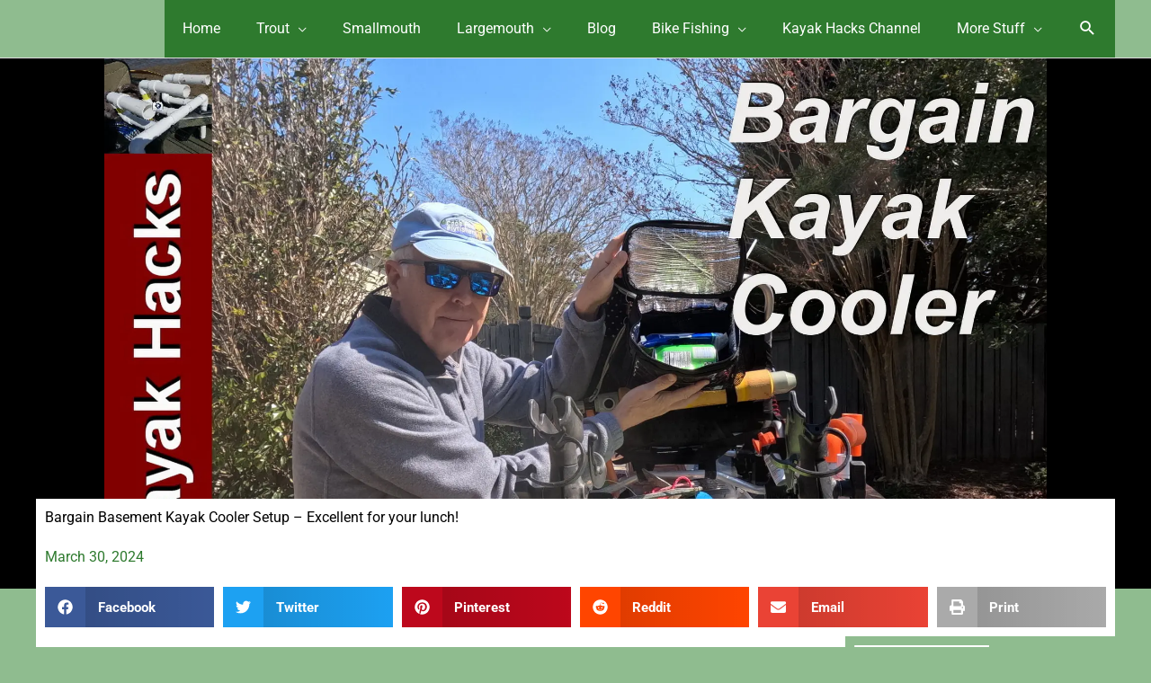

--- FILE ---
content_type: text/html
request_url: https://switchfisher.com/hacking-fly/bargain-basement-kayak-cooler-setup-excellent-for-your-lunch/
body_size: 33593
content:
<!DOCTYPE html>
<html lang="en-US">
<head>
<meta charset="UTF-8">
<meta name="viewport" content="width=device-width, initial-scale=1">
<link rel="profile" href="https://gmpg.org/xfn/11"> 
<meta name='robots' content='index, follow, max-image-preview:large, max-snippet:-1, max-video-preview:-1' />
<!-- This site is optimized with the Yoast SEO plugin v26.5 - https://yoast.com/wordpress/plugins/seo/ -->
<title>Bargain Basement Kayak Cooler Setup - Excellent for your lunch!</title>
<meta name="description" content="There is no need to include an expensive cooler for your kayak seat back when this kayak cooler setup will work fine." />
<link rel="canonical" href="https://switchfisher.com/hacking-fly/bargain-basement-kayak-cooler-setup-excellent-for-your-lunch/" />
<meta property="og:locale" content="en_US" />
<meta property="og:type" content="article" />
<meta property="og:title" content="Bargain Basement Kayak Cooler Setup - Excellent for your lunch!" />
<meta property="og:description" content="There is no need to include an expensive cooler for your kayak seat back when this kayak cooler setup will work fine." />
<meta property="og:url" content="https://switchfisher.com/hacking-fly/bargain-basement-kayak-cooler-setup-excellent-for-your-lunch/" />
<meta property="og:site_name" content="CatchGuide Outdoors" />
<meta property="article:publisher" content="https://www.facebook.com/KayakHacksFishing" />
<meta property="article:author" content="https://www.facebook.com/KayakHacksFishing" />
<meta property="article:published_time" content="2024-03-30T13:03:54+00:00" />
<meta property="article:modified_time" content="2024-03-30T13:04:27+00:00" />
<meta property="og:image" content="https://switchfisher.com/wp-content/uploads/2024/03/Kayak-drink-cooler.jpg" />
<meta property="og:image:width" content="1972" />
<meta property="og:image:height" content="1110" />
<meta property="og:image:type" content="image/jpeg" />
<meta name="author" content="Steve Moore" />
<meta name="twitter:card" content="summary_large_image" />
<meta name="twitter:label1" content="Written by" />
<meta name="twitter:data1" content="Steve Moore" />
<meta name="twitter:label2" content="Est. reading time" />
<meta name="twitter:data2" content="1 minute" />
<script type="application/ld+json" class="yoast-schema-graph">{"@context":"https://schema.org","@graph":[{"@type":["Article","BlogPosting"],"@id":"https://switchfisher.com/hacking-fly/bargain-basement-kayak-cooler-setup-excellent-for-your-lunch/#article","isPartOf":{"@id":"https://switchfisher.com/hacking-fly/bargain-basement-kayak-cooler-setup-excellent-for-your-lunch/"},"author":{"name":"Steve Moore","@id":"https://switchfisher.com/#/schema/person/ec0536aa2ae8ee297ccd65f98d097707"},"headline":"Bargain Basement Kayak Cooler Setup &#8211; Excellent for your lunch!","datePublished":"2024-03-30T13:03:54+00:00","dateModified":"2024-03-30T13:04:27+00:00","mainEntityOfPage":{"@id":"https://switchfisher.com/hacking-fly/bargain-basement-kayak-cooler-setup-excellent-for-your-lunch/"},"wordCount":78,"publisher":{"@id":"https://switchfisher.com/#/schema/person/ec0536aa2ae8ee297ccd65f98d097707"},"image":{"@id":"https://switchfisher.com/hacking-fly/bargain-basement-kayak-cooler-setup-excellent-for-your-lunch/#primaryimage"},"thumbnailUrl":"https://switchfisher.com/wp-content/uploads/2024/03/Kayak-drink-cooler.webp","keywords":["best cooler for kayak fishing","best kayak cooler","best kayak hacks","diy kayak hacks","hacks","kayak","kayak accessories","kayak accessories fishing","kayak accessories ideas","kayak cooler","kayak cooler bag","kayak cooler ideas","kayak cooler setup","kayak fishing","Kayak hacks","kayak hacks and mods","kayak hacks and tips","Kayak Hacks Fishing","kayak hacks youtube","kayak mods","kayak seat cooler"],"articleSection":["Hacking Fly"],"inLanguage":"en-US"},{"@type":"WebPage","@id":"https://switchfisher.com/hacking-fly/bargain-basement-kayak-cooler-setup-excellent-for-your-lunch/","url":"https://switchfisher.com/hacking-fly/bargain-basement-kayak-cooler-setup-excellent-for-your-lunch/","name":"Bargain Basement Kayak Cooler Setup - Excellent for your lunch!","isPartOf":{"@id":"https://switchfisher.com/#website"},"primaryImageOfPage":{"@id":"https://switchfisher.com/hacking-fly/bargain-basement-kayak-cooler-setup-excellent-for-your-lunch/#primaryimage"},"image":{"@id":"https://switchfisher.com/hacking-fly/bargain-basement-kayak-cooler-setup-excellent-for-your-lunch/#primaryimage"},"thumbnailUrl":"https://switchfisher.com/wp-content/uploads/2024/03/Kayak-drink-cooler.webp","datePublished":"2024-03-30T13:03:54+00:00","dateModified":"2024-03-30T13:04:27+00:00","description":"There is no need to include an expensive cooler for your kayak seat back when this kayak cooler setup will work fine.","breadcrumb":{"@id":"https://switchfisher.com/hacking-fly/bargain-basement-kayak-cooler-setup-excellent-for-your-lunch/#breadcrumb"},"inLanguage":"en-US","potentialAction":[{"@type":"ReadAction","target":["https://switchfisher.com/hacking-fly/bargain-basement-kayak-cooler-setup-excellent-for-your-lunch/"]}]},{"@type":"ImageObject","inLanguage":"en-US","@id":"https://switchfisher.com/hacking-fly/bargain-basement-kayak-cooler-setup-excellent-for-your-lunch/#primaryimage","url":"https://switchfisher.com/wp-content/uploads/2024/03/Kayak-drink-cooler.webp","contentUrl":"https://switchfisher.com/wp-content/uploads/2024/03/Kayak-drink-cooler.webp","width":1920,"height":1081,"caption":"kayak cooler"},{"@type":"BreadcrumbList","@id":"https://switchfisher.com/hacking-fly/bargain-basement-kayak-cooler-setup-excellent-for-your-lunch/#breadcrumb","itemListElement":[{"@type":"ListItem","position":1,"name":"Home","item":"https://switchfisher.com/"},{"@type":"ListItem","position":2,"name":"Bargain Basement Kayak Cooler Setup &#8211; Excellent for your lunch!"}]},{"@type":"WebSite","@id":"https://switchfisher.com/#website","url":"https://switchfisher.com/","name":"CatchGuide Outdoors","description":"CatchGuide Fishing Books","publisher":{"@id":"https://switchfisher.com/#/schema/person/ec0536aa2ae8ee297ccd65f98d097707"},"potentialAction":[{"@type":"SearchAction","target":{"@type":"EntryPoint","urlTemplate":"https://switchfisher.com/?s={search_term_string}"},"query-input":{"@type":"PropertyValueSpecification","valueRequired":true,"valueName":"search_term_string"}}],"inLanguage":"en-US"},{"@type":["Person","Organization"],"@id":"https://switchfisher.com/#/schema/person/ec0536aa2ae8ee297ccd65f98d097707","name":"Steve Moore","image":{"@type":"ImageObject","inLanguage":"en-US","@id":"https://switchfisher.com/#/schema/person/image/","url":"https://i0.wp.com/switchfisher.com/wp-content/uploads/2022/03/Shakedown-web-thumbnail.webp?fit=1698%2C1018&ssl=1","contentUrl":"https://i0.wp.com/switchfisher.com/wp-content/uploads/2022/03/Shakedown-web-thumbnail.webp?fit=1698%2C1018&ssl=1","width":1698,"height":1018,"caption":"Steve Moore"},"logo":{"@id":"https://switchfisher.com/#/schema/person/image/"},"description":"In 2015, Steve created the Kayak Hacks Fishing YouTube channel, which focused on gear hacks, fly, spin, and ebike fishing tips. Steve was a regular columnist for Southern Trout Magazine, where he wrote the \"New Fly Guy\" column to provide fly anglers with tips, techniques, and other advice between 2012 and 2019. He also wrote the \"Kayak Hacks\" column for Southern Kayak Fishing magazine from 2015 to 2018, where he served as the Field Editor. Beyond the magazines, he has written six books on fishing.","sameAs":["https://www.facebook.com/KayakHacksFishing","https://www.youtube.com/c/KayakhacksFishing"]}]}</script>
<!-- / Yoast SEO plugin. -->
<link rel='dns-prefetch' href='//fonts.googleapis.com' />
<style id='wp-img-auto-sizes-contain-inline-css'>
img:is([sizes=auto i],[sizes^="auto," i]){contain-intrinsic-size:3000px 1500px}
/*# sourceURL=wp-img-auto-sizes-contain-inline-css */
</style>
<!-- <link rel='stylesheet' id='astra-theme-css-css' href='https://switchfisher.com/wp-content/themes/astra/assets/css/minified/style.min.css?ver=4.11.16' media='all' /> -->
<link rel="stylesheet" type="text/css" href="//switchfisher.com/wp-content/cache/wpfc-minified/7ln5xans/hjqn4.css" media="all"/>
<style id='astra-theme-css-inline-css'>
.ast-no-sidebar .entry-content .alignfull {margin-left: calc( -50vw + 50%);margin-right: calc( -50vw + 50%);max-width: 100vw;width: 100vw;}.ast-no-sidebar .entry-content .alignwide {margin-left: calc(-41vw + 50%);margin-right: calc(-41vw + 50%);max-width: unset;width: unset;}.ast-no-sidebar .entry-content .alignfull .alignfull,.ast-no-sidebar .entry-content .alignfull .alignwide,.ast-no-sidebar .entry-content .alignwide .alignfull,.ast-no-sidebar .entry-content .alignwide .alignwide,.ast-no-sidebar .entry-content .wp-block-column .alignfull,.ast-no-sidebar .entry-content .wp-block-column .alignwide{width: 100%;margin-left: auto;margin-right: auto;}.wp-block-gallery,.blocks-gallery-grid {margin: 0;}.wp-block-separator {max-width: 100px;}.wp-block-separator.is-style-wide,.wp-block-separator.is-style-dots {max-width: none;}.entry-content .has-2-columns .wp-block-column:first-child {padding-right: 10px;}.entry-content .has-2-columns .wp-block-column:last-child {padding-left: 10px;}@media (max-width: 782px) {.entry-content .wp-block-columns .wp-block-column {flex-basis: 100%;}.entry-content .has-2-columns .wp-block-column:first-child {padding-right: 0;}.entry-content .has-2-columns .wp-block-column:last-child {padding-left: 0;}}body .entry-content .wp-block-latest-posts {margin-left: 0;}body .entry-content .wp-block-latest-posts li {list-style: none;}.ast-no-sidebar .ast-container .entry-content .wp-block-latest-posts {margin-left: 0;}.ast-header-break-point .entry-content .alignwide {margin-left: auto;margin-right: auto;}.entry-content .blocks-gallery-item img {margin-bottom: auto;}.wp-block-pullquote {border-top: 4px solid #555d66;border-bottom: 4px solid #555d66;color: #40464d;}:root{--ast-post-nav-space:0;--ast-container-default-xlg-padding:6.67em;--ast-container-default-lg-padding:5.67em;--ast-container-default-slg-padding:4.34em;--ast-container-default-md-padding:3.34em;--ast-container-default-sm-padding:6.67em;--ast-container-default-xs-padding:2.4em;--ast-container-default-xxs-padding:1.4em;--ast-code-block-background:#EEEEEE;--ast-comment-inputs-background:#FAFAFA;--ast-normal-container-width:1200px;--ast-narrow-container-width:750px;--ast-blog-title-font-weight:normal;--ast-blog-meta-weight:inherit;--ast-global-color-primary:var(--ast-global-color-5);--ast-global-color-secondary:var(--ast-global-color-4);--ast-global-color-alternate-background:var(--ast-global-color-7);--ast-global-color-subtle-background:var(--ast-global-color-6);--ast-bg-style-guide:#F8FAFC;--ast-shadow-style-guide:0px 0px 4px 0 #00000057;--ast-global-dark-bg-style:#fff;--ast-global-dark-lfs:#fbfbfb;--ast-widget-bg-color:#fafafa;--ast-wc-container-head-bg-color:#fbfbfb;--ast-title-layout-bg:#eeeeee;--ast-search-border-color:#e7e7e7;--ast-lifter-hover-bg:#e6e6e6;--ast-gallery-block-color:#000;--srfm-color-input-label:var(--ast-global-color-2);}html{font-size:93.75%;}a,.page-title{color:#2e7a2e;}a:hover,a:focus{color:#748d74;}body,button,input,select,textarea,.ast-button,.ast-custom-button{font-family:'Lato',sans-serif;font-weight:400;font-size:15px;font-size:1rem;line-height:var(--ast-body-line-height,1.65em);}blockquote{color:var(--ast-global-color-3);}.ast-site-identity .site-title a{color:#ffffff;}.ast-site-identity .site-description{color:#ffffff;}.site-title{font-size:20px;font-size:1.3333333333333rem;display:none;}header .custom-logo-link img{max-width:237px;width:237px;}.astra-logo-svg{width:237px;}.site-header .site-description{font-size:15px;font-size:1rem;display:none;}.entry-title{font-size:26px;font-size:1.7333333333333rem;}.archive .ast-article-post .ast-article-inner,.blog .ast-article-post .ast-article-inner,.archive .ast-article-post .ast-article-inner:hover,.blog .ast-article-post .ast-article-inner:hover{overflow:hidden;}h1,.entry-content :where(h1){font-size:40px;font-size:2.6666666666667rem;line-height:1.4em;}h2,.entry-content :where(h2){font-size:32px;font-size:2.1333333333333rem;line-height:1.3em;}h3,.entry-content :where(h3){font-size:26px;font-size:1.7333333333333rem;line-height:1.3em;}h4,.entry-content :where(h4){font-size:24px;font-size:1.6rem;line-height:1.2em;}h5,.entry-content :where(h5){font-size:20px;font-size:1.3333333333333rem;line-height:1.2em;}h6,.entry-content :where(h6){font-size:16px;font-size:1.0666666666667rem;line-height:1.25em;}::selection{background-color:#8fbc8f;color:#000000;}body,h1,h2,h3,h4,h5,h6,.entry-title a,.entry-content :where(h1,h2,h3,h4,h5,h6){color:var(--ast-global-color-3);}.tagcloud a:hover,.tagcloud a:focus,.tagcloud a.current-item{color:#ffffff;border-color:#2e7a2e;background-color:#2e7a2e;}input:focus,input[type="text"]:focus,input[type="email"]:focus,input[type="url"]:focus,input[type="password"]:focus,input[type="reset"]:focus,input[type="search"]:focus,textarea:focus{border-color:#2e7a2e;}input[type="radio"]:checked,input[type=reset],input[type="checkbox"]:checked,input[type="checkbox"]:hover:checked,input[type="checkbox"]:focus:checked,input[type=range]::-webkit-slider-thumb{border-color:#2e7a2e;background-color:#2e7a2e;box-shadow:none;}.site-footer a:hover + .post-count,.site-footer a:focus + .post-count{background:#2e7a2e;border-color:#2e7a2e;}.single .nav-links .nav-previous,.single .nav-links .nav-next{color:#2e7a2e;}.entry-meta,.entry-meta *{line-height:1.45;color:#2e7a2e;}.entry-meta a:not(.ast-button):hover,.entry-meta a:not(.ast-button):hover *,.entry-meta a:not(.ast-button):focus,.entry-meta a:not(.ast-button):focus *,.page-links > .page-link,.page-links .page-link:hover,.post-navigation a:hover{color:#748d74;}#cat option,.secondary .calendar_wrap thead a,.secondary .calendar_wrap thead a:visited{color:#2e7a2e;}.secondary .calendar_wrap #today,.ast-progress-val span{background:#2e7a2e;}.secondary a:hover + .post-count,.secondary a:focus + .post-count{background:#2e7a2e;border-color:#2e7a2e;}.calendar_wrap #today > a{color:#ffffff;}.page-links .page-link,.single .post-navigation a{color:#2e7a2e;}.ast-header-break-point .main-header-bar .ast-button-wrap .menu-toggle{border-radius:4px;}.ast-search-menu-icon .search-form button.search-submit{padding:0 4px;}.ast-search-menu-icon form.search-form{padding-right:0;}.ast-header-search .ast-search-menu-icon.ast-dropdown-active .search-form,.ast-header-search .ast-search-menu-icon.ast-dropdown-active .search-field:focus{transition:all 0.2s;}.search-form input.search-field:focus{outline:none;}.widget-title,.widget .wp-block-heading{font-size:21px;font-size:1.4rem;color:var(--ast-global-color-3);}.single .ast-author-details .author-title{color:#748d74;}.ast-search-menu-icon.slide-search a:focus-visible:focus-visible,.astra-search-icon:focus-visible,#close:focus-visible,a:focus-visible,.ast-menu-toggle:focus-visible,.site .skip-link:focus-visible,.wp-block-loginout input:focus-visible,.wp-block-search.wp-block-search__button-inside .wp-block-search__inside-wrapper,.ast-header-navigation-arrow:focus-visible,.ast-orders-table__row .ast-orders-table__cell:focus-visible,a#ast-apply-coupon:focus-visible,#ast-apply-coupon:focus-visible,#close:focus-visible,.button.search-submit:focus-visible,#search_submit:focus,.normal-search:focus-visible,.ast-header-account-wrap:focus-visible,.astra-cart-drawer-close:focus,.ast-single-variation:focus,.ast-button:focus{outline-style:dotted;outline-color:inherit;outline-width:thin;}input:focus,input[type="text"]:focus,input[type="email"]:focus,input[type="url"]:focus,input[type="password"]:focus,input[type="reset"]:focus,input[type="search"]:focus,input[type="number"]:focus,textarea:focus,.wp-block-search__input:focus,[data-section="section-header-mobile-trigger"] .ast-button-wrap .ast-mobile-menu-trigger-minimal:focus,.ast-mobile-popup-drawer.active .menu-toggle-close:focus,#ast-scroll-top:focus,#coupon_code:focus,#ast-coupon-code:focus{border-style:dotted;border-color:inherit;border-width:thin;}input{outline:none;}.main-header-menu .menu-link,.ast-header-custom-item a{color:var(--ast-global-color-3);}.main-header-menu .menu-item:hover > .menu-link,.main-header-menu .menu-item:hover > .ast-menu-toggle,.main-header-menu .ast-masthead-custom-menu-items a:hover,.main-header-menu .menu-item.focus > .menu-link,.main-header-menu .menu-item.focus > .ast-menu-toggle,.main-header-menu .current-menu-item > .menu-link,.main-header-menu .current-menu-ancestor > .menu-link,.main-header-menu .current-menu-item > .ast-menu-toggle,.main-header-menu .current-menu-ancestor > .ast-menu-toggle{color:#2e7a2e;}.header-main-layout-3 .ast-main-header-bar-alignment{margin-right:auto;}.header-main-layout-2 .site-header-section-left .ast-site-identity{text-align:left;}body .ast-oembed-container *{position:absolute;top:0;width:100%;height:100%;left:0;}body .wp-block-embed-pocket-casts .ast-oembed-container *{position:unset;}.ast-header-break-point .ast-mobile-menu-buttons-minimal.menu-toggle{background:transparent;color:#2e7a2e;}.ast-header-break-point .ast-mobile-menu-buttons-outline.menu-toggle{background:transparent;border:1px solid #2e7a2e;color:#2e7a2e;}.ast-header-break-point .ast-mobile-menu-buttons-fill.menu-toggle{background:#2e7a2e;color:#ffffff;}.ast-single-post-featured-section + article {margin-top: 2em;}.site-content .ast-single-post-featured-section img {width: 100%;overflow: hidden;object-fit: cover;}.site > .ast-single-related-posts-container {margin-top: 0;}@media (min-width: 769px) {.ast-desktop .ast-container--narrow {max-width: var(--ast-narrow-container-width);margin: 0 auto;}}.ast-page-builder-template .hentry {margin: 0;}.ast-page-builder-template .site-content > .ast-container {max-width: 100%;padding: 0;}.ast-page-builder-template .site .site-content #primary {padding: 0;margin: 0;}.ast-page-builder-template .no-results {text-align: center;margin: 4em auto;}.ast-page-builder-template .ast-pagination {padding: 2em;}.ast-page-builder-template .entry-header.ast-no-title.ast-no-thumbnail {margin-top: 0;}.ast-page-builder-template .entry-header.ast-header-without-markup {margin-top: 0;margin-bottom: 0;}.ast-page-builder-template .entry-header.ast-no-title.ast-no-meta {margin-bottom: 0;}.ast-page-builder-template.single .post-navigation {padding-bottom: 2em;}.ast-page-builder-template.single-post .site-content > .ast-container {max-width: 100%;}.ast-page-builder-template .entry-header {margin-top: 4em;margin-left: auto;margin-right: auto;padding-left: 20px;padding-right: 20px;}.single.ast-page-builder-template .entry-header {padding-left: 20px;padding-right: 20px;}.ast-page-builder-template .ast-archive-description {margin: 4em auto 0;padding-left: 20px;padding-right: 20px;}.ast-page-builder-template.ast-no-sidebar .entry-content .alignwide {margin-left: 0;margin-right: 0;}.ast-small-footer > .ast-footer-overlay{background-color:#2e7a2e;;}.footer-adv .footer-adv-overlay{border-top-style:solid;border-top-color:#7a7a7a;}.footer-adv .widget-title,.footer-adv .widget-title a{color:#ffffff;}.footer-adv{color:#ffffff;}.footer-adv-overlay{background-color:#2e7a2e;;}@media( max-width: 420px ) {.single .nav-links .nav-previous,.single .nav-links .nav-next {width: 100%;text-align: center;}}.wp-block-buttons.aligncenter{justify-content:center;}@media (max-width:782px){.entry-content .wp-block-columns .wp-block-column{margin-left:0px;}}.wp-block-image.aligncenter{margin-left:auto;margin-right:auto;}.wp-block-table.aligncenter{margin-left:auto;margin-right:auto;}.wp-block-buttons .wp-block-button.is-style-outline .wp-block-button__link.wp-element-button,.ast-outline-button,.wp-block-uagb-buttons-child .uagb-buttons-repeater.ast-outline-button{border-color:#2e7a2e;border-top-width:2px;border-right-width:2px;border-bottom-width:2px;border-left-width:2px;font-family:inherit;font-weight:inherit;line-height:1em;}.wp-block-button.is-style-outline .wp-block-button__link:hover,.wp-block-buttons .wp-block-button.is-style-outline .wp-block-button__link:focus,.wp-block-buttons .wp-block-button.is-style-outline > .wp-block-button__link:not(.has-text-color):hover,.wp-block-buttons .wp-block-button.wp-block-button__link.is-style-outline:not(.has-text-color):hover,.ast-outline-button:hover,.ast-outline-button:focus,.wp-block-uagb-buttons-child .uagb-buttons-repeater.ast-outline-button:hover,.wp-block-uagb-buttons-child .uagb-buttons-repeater.ast-outline-button:focus{background-color:#748d74;}.wp-block-button .wp-block-button__link.wp-element-button.is-style-outline:not(.has-background),.wp-block-button.is-style-outline>.wp-block-button__link.wp-element-button:not(.has-background),.ast-outline-button{background-color:#2e7a2e;}.entry-content[data-ast-blocks-layout] > figure{margin-bottom:1em;}.elementor-widget-container .elementor-loop-container .e-loop-item[data-elementor-type="loop-item"]{width:100%;}@media (max-width:768px){.ast-left-sidebar #content > .ast-container{display:flex;flex-direction:column-reverse;width:100%;}.ast-separate-container .ast-article-post,.ast-separate-container .ast-article-single{padding:1.5em 2.14em;}.ast-author-box img.avatar{margin:20px 0 0 0;}}@media (min-width:769px){.ast-separate-container.ast-right-sidebar #primary,.ast-separate-container.ast-left-sidebar #primary{border:0;}.search-no-results.ast-separate-container #primary{margin-bottom:4em;}}.elementor-widget-button .elementor-button{border-style:solid;text-decoration:none;border-top-width:0;border-right-width:0;border-left-width:0;border-bottom-width:0;}body .elementor-button.elementor-size-sm,body .elementor-button.elementor-size-xs,body .elementor-button.elementor-size-md,body .elementor-button.elementor-size-lg,body .elementor-button.elementor-size-xl,body .elementor-button{padding-top:10px;padding-right:40px;padding-bottom:10px;padding-left:40px;}.elementor-widget-button .elementor-button{border-color:#2e7a2e;background-color:#2e7a2e;}.elementor-widget-button .elementor-button:hover,.elementor-widget-button .elementor-button:focus{color:#ffffff;background-color:#748d74;border-color:#748d74;}.wp-block-button .wp-block-button__link ,.elementor-widget-button .elementor-button{color:#ffffff;}.elementor-widget-button .elementor-button{line-height:1em;}.wp-block-button .wp-block-button__link:hover,.wp-block-button .wp-block-button__link:focus{color:#ffffff;background-color:#748d74;border-color:#748d74;}.elementor-widget-heading h1.elementor-heading-title{line-height:1.4em;}.elementor-widget-heading h2.elementor-heading-title{line-height:1.3em;}.elementor-widget-heading h3.elementor-heading-title{line-height:1.3em;}.elementor-widget-heading h4.elementor-heading-title{line-height:1.2em;}.elementor-widget-heading h5.elementor-heading-title{line-height:1.2em;}.elementor-widget-heading h6.elementor-heading-title{line-height:1.25em;}.wp-block-button .wp-block-button__link{border-top-width:0;border-right-width:0;border-left-width:0;border-bottom-width:0;border-color:#2e7a2e;background-color:#2e7a2e;color:#ffffff;font-family:inherit;font-weight:inherit;line-height:1em;padding-top:10px;padding-right:40px;padding-bottom:10px;padding-left:40px;}.menu-toggle,button,.ast-button,.ast-custom-button,.button,input#submit,input[type="button"],input[type="submit"],input[type="reset"]{border-style:solid;border-top-width:0;border-right-width:0;border-left-width:0;border-bottom-width:0;color:#ffffff;border-color:#2e7a2e;background-color:#2e7a2e;padding-top:10px;padding-right:40px;padding-bottom:10px;padding-left:40px;font-family:inherit;font-weight:inherit;line-height:1em;}button:focus,.menu-toggle:hover,button:hover,.ast-button:hover,.ast-custom-button:hover .button:hover,.ast-custom-button:hover ,input[type=reset]:hover,input[type=reset]:focus,input#submit:hover,input#submit:focus,input[type="button"]:hover,input[type="button"]:focus,input[type="submit"]:hover,input[type="submit"]:focus{color:#ffffff;background-color:#748d74;border-color:#748d74;}@media (max-width:768px){.ast-mobile-header-stack .main-header-bar .ast-search-menu-icon{display:inline-block;}.ast-header-break-point.ast-header-custom-item-outside .ast-mobile-header-stack .main-header-bar .ast-search-icon{margin:0;}.ast-comment-avatar-wrap img{max-width:2.5em;}.ast-comment-meta{padding:0 1.8888em 1.3333em;}.ast-separate-container .ast-comment-list li.depth-1{padding:1.5em 2.14em;}.ast-separate-container .comment-respond{padding:2em 2.14em;}}@media (min-width:544px){.ast-container{max-width:100%;}}@media (max-width:544px){.ast-separate-container .ast-article-post,.ast-separate-container .ast-article-single,.ast-separate-container .comments-title,.ast-separate-container .ast-archive-description{padding:1.5em 1em;}.ast-separate-container #content .ast-container{padding-left:0.54em;padding-right:0.54em;}.ast-separate-container .ast-comment-list .bypostauthor{padding:.5em;}.ast-search-menu-icon.ast-dropdown-active .search-field{width:170px;}.site-branding img,.site-header .site-logo-img .custom-logo-link img{max-width:100%;}} #ast-mobile-header .ast-site-header-cart-li a{pointer-events:none;}@media (min-width:545px){.ast-page-builder-template .comments-area,.single.ast-page-builder-template .entry-header,.single.ast-page-builder-template .post-navigation,.single.ast-page-builder-template .ast-single-related-posts-container{max-width:1240px;margin-left:auto;margin-right:auto;}}body,.ast-separate-container{background-color:#8fbc8f;}.ast-no-sidebar.ast-separate-container .entry-content .alignfull {margin-left: -6.67em;margin-right: -6.67em;width: auto;}@media (max-width: 1200px) {.ast-no-sidebar.ast-separate-container .entry-content .alignfull {margin-left: -2.4em;margin-right: -2.4em;}}@media (max-width: 768px) {.ast-no-sidebar.ast-separate-container .entry-content .alignfull {margin-left: -2.14em;margin-right: -2.14em;}}@media (max-width: 544px) {.ast-no-sidebar.ast-separate-container .entry-content .alignfull {margin-left: -1em;margin-right: -1em;}}.ast-no-sidebar.ast-separate-container .entry-content .alignwide {margin-left: -20px;margin-right: -20px;}.ast-no-sidebar.ast-separate-container .entry-content .wp-block-column .alignfull,.ast-no-sidebar.ast-separate-container .entry-content .wp-block-column .alignwide {margin-left: auto;margin-right: auto;width: 100%;}@media (max-width:768px){.site-title{display:none;}.site-header .site-description{display:none;}h1,.entry-content :where(h1){font-size:30px;}h2,.entry-content :where(h2){font-size:25px;}h3,.entry-content :where(h3){font-size:20px;}body,.ast-separate-container{background-color:#8fbc8f;}}@media (max-width:544px){.site-title{display:none;}.site-header .site-description{display:none;}h1,.entry-content :where(h1){font-size:30px;}h2,.entry-content :where(h2){font-size:25px;}h3,.entry-content :where(h3){font-size:20px;}body,.ast-separate-container{background-color:#8fbc8f;}}@media (max-width:768px){html{font-size:85.5%;}}@media (max-width:544px){html{font-size:85.5%;}}@media (min-width:769px){.ast-container{max-width:1240px;}}@font-face {font-family: "Astra";src: url(https://switchfisher.com/wp-content/themes/astra/assets/fonts/astra.woff) format("woff"),url(https://switchfisher.com/wp-content/themes/astra/assets/fonts/astra.ttf) format("truetype"),url(https://switchfisher.com/wp-content/themes/astra/assets/fonts/astra.svg#astra) format("svg");font-weight: normal;font-style: normal;font-display: fallback;}@media (max-width:1025px) {.main-header-bar .main-header-bar-navigation{display:none;}}.ast-desktop .main-header-menu.submenu-with-border .sub-menu,.ast-desktop .main-header-menu.submenu-with-border .astra-full-megamenu-wrapper{border-color:#8fbc8f;}.ast-desktop .main-header-menu.submenu-with-border .sub-menu{border-top-width:2px;border-style:solid;}.ast-desktop .main-header-menu.submenu-with-border .sub-menu .sub-menu{top:-2px;}.ast-desktop .main-header-menu.submenu-with-border .sub-menu .menu-link,.ast-desktop .main-header-menu.submenu-with-border .children .menu-link{border-bottom-width:1px;border-style:solid;border-color:#ffffff;}@media (min-width:769px){.main-header-menu .sub-menu .menu-item.ast-left-align-sub-menu:hover > .sub-menu,.main-header-menu .sub-menu .menu-item.ast-left-align-sub-menu.focus > .sub-menu{margin-left:-0px;}}.ast-small-footer{border-top-style:solid;border-top-width:1px;border-top-color:#7a7a7a;}.ast-small-footer-wrap{text-align:center;}.site .comments-area{padding-bottom:3em;}.ast-header-break-point.ast-header-custom-item-inside .main-header-bar .main-header-bar-navigation .ast-search-icon {display: block;}.ast-header-break-point.ast-header-custom-item-inside .main-header-bar .ast-search-menu-icon .search-form {padding: 0;display: block;overflow: hidden;}.ast-header-break-point .ast-header-custom-item .widget:last-child {margin-bottom: 1em;}.ast-header-custom-item .widget {margin: 0.5em;display: inline-block;vertical-align: middle;}.ast-header-custom-item .widget p {margin-bottom: 0;}.ast-header-custom-item .widget li {width: auto;}.ast-header-custom-item-inside .button-custom-menu-item .menu-link {display: none;}.ast-header-custom-item-inside.ast-header-break-point .button-custom-menu-item .ast-custom-button-link {display: none;}.ast-header-custom-item-inside.ast-header-break-point .button-custom-menu-item .menu-link {display: block;}.ast-header-break-point.ast-header-custom-item-outside .main-header-bar .ast-search-icon {margin-right: 1em;}.ast-header-break-point.ast-header-custom-item-inside .main-header-bar .ast-search-menu-icon .search-field,.ast-header-break-point.ast-header-custom-item-inside .main-header-bar .ast-search-menu-icon.ast-inline-search .search-field {width: 100%;padding-right: 5.5em;}.ast-header-break-point.ast-header-custom-item-inside .main-header-bar .ast-search-menu-icon .search-submit {display: block;position: absolute;height: 100%;top: 0;right: 0;padding: 0 1em;border-radius: 0;}.ast-header-break-point .ast-header-custom-item .ast-masthead-custom-menu-items {padding-left: 20px;padding-right: 20px;margin-bottom: 1em;margin-top: 1em;}.ast-header-custom-item-inside.ast-header-break-point .button-custom-menu-item {padding-left: 0;padding-right: 0;margin-top: 0;margin-bottom: 0;}.astra-icon-down_arrow::after {content: "\e900";font-family: Astra;}.astra-icon-close::after {content: "\e5cd";font-family: Astra;}.astra-icon-drag_handle::after {content: "\e25d";font-family: Astra;}.astra-icon-format_align_justify::after {content: "\e235";font-family: Astra;}.astra-icon-menu::after {content: "\e5d2";font-family: Astra;}.astra-icon-reorder::after {content: "\e8fe";font-family: Astra;}.astra-icon-search::after {content: "\e8b6";font-family: Astra;}.astra-icon-zoom_in::after {content: "\e56b";font-family: Astra;}.astra-icon-check-circle::after {content: "\e901";font-family: Astra;}.astra-icon-shopping-cart::after {content: "\f07a";font-family: Astra;}.astra-icon-shopping-bag::after {content: "\f290";font-family: Astra;}.astra-icon-shopping-basket::after {content: "\f291";font-family: Astra;}.astra-icon-circle-o::after {content: "\e903";font-family: Astra;}.astra-icon-certificate::after {content: "\e902";font-family: Astra;}blockquote {padding: 1.2em;}:root .has-ast-global-color-0-color{color:var(--ast-global-color-0);}:root .has-ast-global-color-0-background-color{background-color:var(--ast-global-color-0);}:root .wp-block-button .has-ast-global-color-0-color{color:var(--ast-global-color-0);}:root .wp-block-button .has-ast-global-color-0-background-color{background-color:var(--ast-global-color-0);}:root .has-ast-global-color-1-color{color:var(--ast-global-color-1);}:root .has-ast-global-color-1-background-color{background-color:var(--ast-global-color-1);}:root .wp-block-button .has-ast-global-color-1-color{color:var(--ast-global-color-1);}:root .wp-block-button .has-ast-global-color-1-background-color{background-color:var(--ast-global-color-1);}:root .has-ast-global-color-2-color{color:var(--ast-global-color-2);}:root .has-ast-global-color-2-background-color{background-color:var(--ast-global-color-2);}:root .wp-block-button .has-ast-global-color-2-color{color:var(--ast-global-color-2);}:root .wp-block-button .has-ast-global-color-2-background-color{background-color:var(--ast-global-color-2);}:root .has-ast-global-color-3-color{color:var(--ast-global-color-3);}:root .has-ast-global-color-3-background-color{background-color:var(--ast-global-color-3);}:root .wp-block-button .has-ast-global-color-3-color{color:var(--ast-global-color-3);}:root .wp-block-button .has-ast-global-color-3-background-color{background-color:var(--ast-global-color-3);}:root .has-ast-global-color-4-color{color:var(--ast-global-color-4);}:root .has-ast-global-color-4-background-color{background-color:var(--ast-global-color-4);}:root .wp-block-button .has-ast-global-color-4-color{color:var(--ast-global-color-4);}:root .wp-block-button .has-ast-global-color-4-background-color{background-color:var(--ast-global-color-4);}:root .has-ast-global-color-5-color{color:var(--ast-global-color-5);}:root .has-ast-global-color-5-background-color{background-color:var(--ast-global-color-5);}:root .wp-block-button .has-ast-global-color-5-color{color:var(--ast-global-color-5);}:root .wp-block-button .has-ast-global-color-5-background-color{background-color:var(--ast-global-color-5);}:root .has-ast-global-color-6-color{color:var(--ast-global-color-6);}:root .has-ast-global-color-6-background-color{background-color:var(--ast-global-color-6);}:root .wp-block-button .has-ast-global-color-6-color{color:var(--ast-global-color-6);}:root .wp-block-button .has-ast-global-color-6-background-color{background-color:var(--ast-global-color-6);}:root .has-ast-global-color-7-color{color:var(--ast-global-color-7);}:root .has-ast-global-color-7-background-color{background-color:var(--ast-global-color-7);}:root .wp-block-button .has-ast-global-color-7-color{color:var(--ast-global-color-7);}:root .wp-block-button .has-ast-global-color-7-background-color{background-color:var(--ast-global-color-7);}:root .has-ast-global-color-8-color{color:var(--ast-global-color-8);}:root .has-ast-global-color-8-background-color{background-color:var(--ast-global-color-8);}:root .wp-block-button .has-ast-global-color-8-color{color:var(--ast-global-color-8);}:root .wp-block-button .has-ast-global-color-8-background-color{background-color:var(--ast-global-color-8);}:root{--ast-global-color-0:#0170B9;--ast-global-color-1:#3a3a3a;--ast-global-color-2:#3a3a3a;--ast-global-color-3:#4B4F58;--ast-global-color-4:#F5F5F5;--ast-global-color-5:#FFFFFF;--ast-global-color-6:#E5E5E5;--ast-global-color-7:#424242;--ast-global-color-8:#000000;}:root {--ast-border-color : #dddddd;}.ast-single-entry-banner {-js-display: flex;display: flex;flex-direction: column;justify-content: center;text-align: center;position: relative;background: var(--ast-title-layout-bg);}.ast-single-entry-banner[data-banner-layout="layout-1"] {max-width: 1200px;background: inherit;padding: 20px 0;}.ast-single-entry-banner[data-banner-width-type="custom"] {margin: 0 auto;width: 100%;}.ast-single-entry-banner + .site-content .entry-header {margin-bottom: 0;}.site .ast-author-avatar {--ast-author-avatar-size: ;}a.ast-underline-text {text-decoration: underline;}.ast-container > .ast-terms-link {position: relative;display: block;}a.ast-button.ast-badge-tax {padding: 4px 8px;border-radius: 3px;font-size: inherit;}header.entry-header{text-align:left;}header.entry-header > *:not(:last-child){margin-bottom:10px;}@media (max-width:768px){header.entry-header{text-align:left;}}@media (max-width:544px){header.entry-header{text-align:left;}}.ast-archive-entry-banner {-js-display: flex;display: flex;flex-direction: column;justify-content: center;text-align: center;position: relative;background: var(--ast-title-layout-bg);}.ast-archive-entry-banner[data-banner-width-type="custom"] {margin: 0 auto;width: 100%;}.ast-archive-entry-banner[data-banner-layout="layout-1"] {background: inherit;padding: 20px 0;text-align: left;}body.archive .ast-archive-description{max-width:1200px;width:100%;text-align:left;padding-top:3em;padding-right:3em;padding-bottom:3em;padding-left:3em;}body.archive .ast-archive-description .ast-archive-title,body.archive .ast-archive-description .ast-archive-title *{font-size:40px;font-size:2.6666666666667rem;text-transform:capitalize;}body.archive .ast-archive-description > *:not(:last-child){margin-bottom:10px;}@media (max-width:768px){body.archive .ast-archive-description{text-align:left;}}@media (max-width:544px){body.archive .ast-archive-description{text-align:left;}}.ast-breadcrumbs .trail-browse,.ast-breadcrumbs .trail-items,.ast-breadcrumbs .trail-items li{display:inline-block;margin:0;padding:0;border:none;background:inherit;text-indent:0;text-decoration:none;}.ast-breadcrumbs .trail-browse{font-size:inherit;font-style:inherit;font-weight:inherit;color:inherit;}.ast-breadcrumbs .trail-items{list-style:none;}.trail-items li::after{padding:0 0.3em;content:"\00bb";}.trail-items li:last-of-type::after{display:none;}h1,h2,h3,h4,h5,h6,.entry-content :where(h1,h2,h3,h4,h5,h6){color:var(--ast-global-color-2);}.elementor-widget-heading .elementor-heading-title{margin:0;}.elementor-page .ast-menu-toggle{color:unset !important;background:unset !important;}.elementor-post.elementor-grid-item.hentry{margin-bottom:0;}.woocommerce div.product .elementor-element.elementor-products-grid .related.products ul.products li.product,.elementor-element .elementor-wc-products .woocommerce[class*='columns-'] ul.products li.product{width:auto;margin:0;float:none;}body .elementor hr{background-color:#ccc;margin:0;}.ast-left-sidebar .elementor-section.elementor-section-stretched,.ast-right-sidebar .elementor-section.elementor-section-stretched{max-width:100%;left:0 !important;}.elementor-posts-container [CLASS*="ast-width-"]{width:100%;}.elementor-template-full-width .ast-container{display:block;}.elementor-screen-only,.screen-reader-text,.screen-reader-text span,.ui-helper-hidden-accessible{top:0 !important;}@media (max-width:544px){.elementor-element .elementor-wc-products .woocommerce[class*="columns-"] ul.products li.product{width:auto;margin:0;}.elementor-element .woocommerce .woocommerce-result-count{float:none;}}.ast-header-break-point .main-header-bar{border-bottom-width:1px;}@media (min-width:769px){.main-header-bar{border-bottom-width:1px;}}.main-header-menu .menu-item,#astra-footer-menu .menu-item,.main-header-bar .ast-masthead-custom-menu-items{-js-display:flex;display:flex;-webkit-box-pack:center;-webkit-justify-content:center;-moz-box-pack:center;-ms-flex-pack:center;justify-content:center;-webkit-box-orient:vertical;-webkit-box-direction:normal;-webkit-flex-direction:column;-moz-box-orient:vertical;-moz-box-direction:normal;-ms-flex-direction:column;flex-direction:column;}.main-header-menu > .menu-item > .menu-link,#astra-footer-menu > .menu-item > .menu-link{height:100%;-webkit-box-align:center;-webkit-align-items:center;-moz-box-align:center;-ms-flex-align:center;align-items:center;-js-display:flex;display:flex;}.ast-primary-menu-disabled .main-header-bar .ast-masthead-custom-menu-items{flex:unset;}.main-header-menu .sub-menu .menu-item.menu-item-has-children > .menu-link:after{position:absolute;right:1em;top:50%;transform:translate(0,-50%) rotate(270deg);}.ast-header-break-point .main-header-bar .main-header-bar-navigation .page_item_has_children > .ast-menu-toggle::before,.ast-header-break-point .main-header-bar .main-header-bar-navigation .menu-item-has-children > .ast-menu-toggle::before,.ast-mobile-popup-drawer .main-header-bar-navigation .menu-item-has-children>.ast-menu-toggle::before,.ast-header-break-point .ast-mobile-header-wrap .main-header-bar-navigation .menu-item-has-children > .ast-menu-toggle::before{font-weight:bold;content:"\e900";font-family:Astra;text-decoration:inherit;display:inline-block;}.ast-header-break-point .main-navigation ul.sub-menu .menu-item .menu-link:before{content:"\e900";font-family:Astra;font-size:.65em;text-decoration:inherit;display:inline-block;transform:translate(0,-2px) rotateZ(270deg);margin-right:5px;}.widget_search .search-form:after{font-family:Astra;font-size:1.2em;font-weight:normal;content:"\e8b6";position:absolute;top:50%;right:15px;transform:translate(0,-50%);}.astra-search-icon::before{content:"\e8b6";font-family:Astra;font-style:normal;font-weight:normal;text-decoration:inherit;text-align:center;-webkit-font-smoothing:antialiased;-moz-osx-font-smoothing:grayscale;z-index:3;}.main-header-bar .main-header-bar-navigation .page_item_has_children > a:after,.main-header-bar .main-header-bar-navigation .menu-item-has-children > a:after,.menu-item-has-children .ast-header-navigation-arrow:after{content:"\e900";display:inline-block;font-family:Astra;font-size:.6rem;font-weight:bold;text-rendering:auto;-webkit-font-smoothing:antialiased;-moz-osx-font-smoothing:grayscale;margin-left:10px;line-height:normal;}.menu-item-has-children .sub-menu .ast-header-navigation-arrow:after{margin-left:0;}.ast-mobile-popup-drawer .main-header-bar-navigation .ast-submenu-expanded>.ast-menu-toggle::before{transform:rotateX(180deg);}.ast-header-break-point .main-header-bar-navigation .menu-item-has-children > .menu-link:after{display:none;}@media (min-width:769px){.ast-builder-menu .main-navigation > ul > li:last-child a{margin-right:0;}}.ast-separate-container .ast-article-inner{background-color:var(--ast-global-color-5);}@media (max-width:768px){.ast-separate-container .ast-article-inner{background-color:var(--ast-global-color-5);}}@media (max-width:544px){.ast-separate-container .ast-article-inner{background-color:var(--ast-global-color-5);}}.ast-separate-container .ast-article-single:not(.ast-related-post),.ast-separate-container .error-404,.ast-separate-container .no-results,.single.ast-separate-container.ast-author-meta,.ast-separate-container .related-posts-title-wrapper,.ast-separate-container .comments-count-wrapper,.ast-box-layout.ast-plain-container .site-content,.ast-padded-layout.ast-plain-container .site-content,.ast-separate-container .ast-archive-description,.ast-separate-container .comments-area .comment-respond,.ast-separate-container .comments-area .ast-comment-list li,.ast-separate-container .comments-area .comments-title{background-color:var(--ast-global-color-5);}@media (max-width:768px){.ast-separate-container .ast-article-single:not(.ast-related-post),.ast-separate-container .error-404,.ast-separate-container .no-results,.single.ast-separate-container.ast-author-meta,.ast-separate-container .related-posts-title-wrapper,.ast-separate-container .comments-count-wrapper,.ast-box-layout.ast-plain-container .site-content,.ast-padded-layout.ast-plain-container .site-content,.ast-separate-container .ast-archive-description{background-color:var(--ast-global-color-5);}}@media (max-width:544px){.ast-separate-container .ast-article-single:not(.ast-related-post),.ast-separate-container .error-404,.ast-separate-container .no-results,.single.ast-separate-container.ast-author-meta,.ast-separate-container .related-posts-title-wrapper,.ast-separate-container .comments-count-wrapper,.ast-box-layout.ast-plain-container .site-content,.ast-padded-layout.ast-plain-container .site-content,.ast-separate-container .ast-archive-description{background-color:var(--ast-global-color-5);}}.ast-separate-container.ast-two-container #secondary .widget{background-color:var(--ast-global-color-5);}@media (max-width:768px){.ast-separate-container.ast-two-container #secondary .widget{background-color:var(--ast-global-color-5);}}@media (max-width:544px){.ast-separate-container.ast-two-container #secondary .widget{background-color:var(--ast-global-color-5);}}#ast-scroll-top {display: none;position: fixed;text-align: center;cursor: pointer;z-index: 99;width: 2.1em;height: 2.1em;line-height: 2.1;color: #ffffff;border-radius: 2px;content: "";outline: inherit;}@media (min-width: 769px) {#ast-scroll-top {content: "769";}}#ast-scroll-top .ast-icon.icon-arrow svg {margin-left: 0px;vertical-align: middle;transform: translate(0,-20%) rotate(180deg);width: 1.6em;}.ast-scroll-to-top-right {right: 30px;bottom: 30px;}.ast-scroll-to-top-left {left: 30px;bottom: 30px;}#ast-scroll-top{background-color:#2e7a2e;font-size:15px;}.ast-scroll-top-icon::before{content:"\e900";font-family:Astra;text-decoration:inherit;}.ast-scroll-top-icon{transform:rotate(180deg);}@media (max-width:768px){#ast-scroll-top .ast-icon.icon-arrow svg{width:1em;}}:root{--e-global-color-astglobalcolor0:#0170B9;--e-global-color-astglobalcolor1:#3a3a3a;--e-global-color-astglobalcolor2:#3a3a3a;--e-global-color-astglobalcolor3:#4B4F58;--e-global-color-astglobalcolor4:#F5F5F5;--e-global-color-astglobalcolor5:#FFFFFF;--e-global-color-astglobalcolor6:#E5E5E5;--e-global-color-astglobalcolor7:#424242;--e-global-color-astglobalcolor8:#000000;}
/*# sourceURL=astra-theme-css-inline-css */
</style>
<link rel='stylesheet' id='astra-google-fonts-css' href='https://fonts.googleapis.com/css?family=Lato%3A400%2C&#038;display=fallback&#038;ver=4.11.16' media='all' />
<!-- <link rel='stylesheet' id='hfe-widgets-style-css' href='https://switchfisher.com/wp-content/plugins/header-footer-elementor/inc/widgets-css/frontend.css?ver=2.7.0' media='all' /> -->
<!-- <link rel='stylesheet' id='premium-addons-css' href='https://switchfisher.com/wp-content/plugins/premium-addons-for-elementor/assets/frontend/min-css/premium-addons.min.css?ver=4.11.53' media='all' /> -->
<!-- <link rel='stylesheet' id='wp-block-library-css' href='https://switchfisher.com/wp-includes/css/dist/block-library/style.min.css?ver=c4aa526a7ff21bb9f1c4b2a6ba6a3a3d' media='all' /> -->
<link rel="stylesheet" type="text/css" href="//switchfisher.com/wp-content/cache/wpfc-minified/fghb8d2e/hjqn4.css" media="all"/>
<style id='global-styles-inline-css'>
:root{--wp--preset--aspect-ratio--square: 1;--wp--preset--aspect-ratio--4-3: 4/3;--wp--preset--aspect-ratio--3-4: 3/4;--wp--preset--aspect-ratio--3-2: 3/2;--wp--preset--aspect-ratio--2-3: 2/3;--wp--preset--aspect-ratio--16-9: 16/9;--wp--preset--aspect-ratio--9-16: 9/16;--wp--preset--color--black: #000000;--wp--preset--color--cyan-bluish-gray: #abb8c3;--wp--preset--color--white: #ffffff;--wp--preset--color--pale-pink: #f78da7;--wp--preset--color--vivid-red: #cf2e2e;--wp--preset--color--luminous-vivid-orange: #ff6900;--wp--preset--color--luminous-vivid-amber: #fcb900;--wp--preset--color--light-green-cyan: #7bdcb5;--wp--preset--color--vivid-green-cyan: #00d084;--wp--preset--color--pale-cyan-blue: #8ed1fc;--wp--preset--color--vivid-cyan-blue: #0693e3;--wp--preset--color--vivid-purple: #9b51e0;--wp--preset--color--ast-global-color-0: var(--ast-global-color-0);--wp--preset--color--ast-global-color-1: var(--ast-global-color-1);--wp--preset--color--ast-global-color-2: var(--ast-global-color-2);--wp--preset--color--ast-global-color-3: var(--ast-global-color-3);--wp--preset--color--ast-global-color-4: var(--ast-global-color-4);--wp--preset--color--ast-global-color-5: var(--ast-global-color-5);--wp--preset--color--ast-global-color-6: var(--ast-global-color-6);--wp--preset--color--ast-global-color-7: var(--ast-global-color-7);--wp--preset--color--ast-global-color-8: var(--ast-global-color-8);--wp--preset--gradient--vivid-cyan-blue-to-vivid-purple: linear-gradient(135deg,rgb(6,147,227) 0%,rgb(155,81,224) 100%);--wp--preset--gradient--light-green-cyan-to-vivid-green-cyan: linear-gradient(135deg,rgb(122,220,180) 0%,rgb(0,208,130) 100%);--wp--preset--gradient--luminous-vivid-amber-to-luminous-vivid-orange: linear-gradient(135deg,rgb(252,185,0) 0%,rgb(255,105,0) 100%);--wp--preset--gradient--luminous-vivid-orange-to-vivid-red: linear-gradient(135deg,rgb(255,105,0) 0%,rgb(207,46,46) 100%);--wp--preset--gradient--very-light-gray-to-cyan-bluish-gray: linear-gradient(135deg,rgb(238,238,238) 0%,rgb(169,184,195) 100%);--wp--preset--gradient--cool-to-warm-spectrum: linear-gradient(135deg,rgb(74,234,220) 0%,rgb(151,120,209) 20%,rgb(207,42,186) 40%,rgb(238,44,130) 60%,rgb(251,105,98) 80%,rgb(254,248,76) 100%);--wp--preset--gradient--blush-light-purple: linear-gradient(135deg,rgb(255,206,236) 0%,rgb(152,150,240) 100%);--wp--preset--gradient--blush-bordeaux: linear-gradient(135deg,rgb(254,205,165) 0%,rgb(254,45,45) 50%,rgb(107,0,62) 100%);--wp--preset--gradient--luminous-dusk: linear-gradient(135deg,rgb(255,203,112) 0%,rgb(199,81,192) 50%,rgb(65,88,208) 100%);--wp--preset--gradient--pale-ocean: linear-gradient(135deg,rgb(255,245,203) 0%,rgb(182,227,212) 50%,rgb(51,167,181) 100%);--wp--preset--gradient--electric-grass: linear-gradient(135deg,rgb(202,248,128) 0%,rgb(113,206,126) 100%);--wp--preset--gradient--midnight: linear-gradient(135deg,rgb(2,3,129) 0%,rgb(40,116,252) 100%);--wp--preset--font-size--small: 13px;--wp--preset--font-size--medium: 20px;--wp--preset--font-size--large: 36px;--wp--preset--font-size--x-large: 42px;--wp--preset--spacing--20: 0.44rem;--wp--preset--spacing--30: 0.67rem;--wp--preset--spacing--40: 1rem;--wp--preset--spacing--50: 1.5rem;--wp--preset--spacing--60: 2.25rem;--wp--preset--spacing--70: 3.38rem;--wp--preset--spacing--80: 5.06rem;--wp--preset--shadow--natural: 6px 6px 9px rgba(0, 0, 0, 0.2);--wp--preset--shadow--deep: 12px 12px 50px rgba(0, 0, 0, 0.4);--wp--preset--shadow--sharp: 6px 6px 0px rgba(0, 0, 0, 0.2);--wp--preset--shadow--outlined: 6px 6px 0px -3px rgb(255, 255, 255), 6px 6px rgb(0, 0, 0);--wp--preset--shadow--crisp: 6px 6px 0px rgb(0, 0, 0);}:root { --wp--style--global--content-size: var(--wp--custom--ast-content-width-size);--wp--style--global--wide-size: var(--wp--custom--ast-wide-width-size); }:where(body) { margin: 0; }.wp-site-blocks > .alignleft { float: left; margin-right: 2em; }.wp-site-blocks > .alignright { float: right; margin-left: 2em; }.wp-site-blocks > .aligncenter { justify-content: center; margin-left: auto; margin-right: auto; }:where(.wp-site-blocks) > * { margin-block-start: 24px; margin-block-end: 0; }:where(.wp-site-blocks) > :first-child { margin-block-start: 0; }:where(.wp-site-blocks) > :last-child { margin-block-end: 0; }:root { --wp--style--block-gap: 24px; }:root :where(.is-layout-flow) > :first-child{margin-block-start: 0;}:root :where(.is-layout-flow) > :last-child{margin-block-end: 0;}:root :where(.is-layout-flow) > *{margin-block-start: 24px;margin-block-end: 0;}:root :where(.is-layout-constrained) > :first-child{margin-block-start: 0;}:root :where(.is-layout-constrained) > :last-child{margin-block-end: 0;}:root :where(.is-layout-constrained) > *{margin-block-start: 24px;margin-block-end: 0;}:root :where(.is-layout-flex){gap: 24px;}:root :where(.is-layout-grid){gap: 24px;}.is-layout-flow > .alignleft{float: left;margin-inline-start: 0;margin-inline-end: 2em;}.is-layout-flow > .alignright{float: right;margin-inline-start: 2em;margin-inline-end: 0;}.is-layout-flow > .aligncenter{margin-left: auto !important;margin-right: auto !important;}.is-layout-constrained > .alignleft{float: left;margin-inline-start: 0;margin-inline-end: 2em;}.is-layout-constrained > .alignright{float: right;margin-inline-start: 2em;margin-inline-end: 0;}.is-layout-constrained > .aligncenter{margin-left: auto !important;margin-right: auto !important;}.is-layout-constrained > :where(:not(.alignleft):not(.alignright):not(.alignfull)){max-width: var(--wp--style--global--content-size);margin-left: auto !important;margin-right: auto !important;}.is-layout-constrained > .alignwide{max-width: var(--wp--style--global--wide-size);}body .is-layout-flex{display: flex;}.is-layout-flex{flex-wrap: wrap;align-items: center;}.is-layout-flex > :is(*, div){margin: 0;}body .is-layout-grid{display: grid;}.is-layout-grid > :is(*, div){margin: 0;}body{padding-top: 0px;padding-right: 0px;padding-bottom: 0px;padding-left: 0px;}a:where(:not(.wp-element-button)){text-decoration: none;}:root :where(.wp-element-button, .wp-block-button__link){background-color: #32373c;border-width: 0;color: #fff;font-family: inherit;font-size: inherit;font-style: inherit;font-weight: inherit;letter-spacing: inherit;line-height: inherit;padding-top: calc(0.667em + 2px);padding-right: calc(1.333em + 2px);padding-bottom: calc(0.667em + 2px);padding-left: calc(1.333em + 2px);text-decoration: none;text-transform: inherit;}.has-black-color{color: var(--wp--preset--color--black) !important;}.has-cyan-bluish-gray-color{color: var(--wp--preset--color--cyan-bluish-gray) !important;}.has-white-color{color: var(--wp--preset--color--white) !important;}.has-pale-pink-color{color: var(--wp--preset--color--pale-pink) !important;}.has-vivid-red-color{color: var(--wp--preset--color--vivid-red) !important;}.has-luminous-vivid-orange-color{color: var(--wp--preset--color--luminous-vivid-orange) !important;}.has-luminous-vivid-amber-color{color: var(--wp--preset--color--luminous-vivid-amber) !important;}.has-light-green-cyan-color{color: var(--wp--preset--color--light-green-cyan) !important;}.has-vivid-green-cyan-color{color: var(--wp--preset--color--vivid-green-cyan) !important;}.has-pale-cyan-blue-color{color: var(--wp--preset--color--pale-cyan-blue) !important;}.has-vivid-cyan-blue-color{color: var(--wp--preset--color--vivid-cyan-blue) !important;}.has-vivid-purple-color{color: var(--wp--preset--color--vivid-purple) !important;}.has-ast-global-color-0-color{color: var(--wp--preset--color--ast-global-color-0) !important;}.has-ast-global-color-1-color{color: var(--wp--preset--color--ast-global-color-1) !important;}.has-ast-global-color-2-color{color: var(--wp--preset--color--ast-global-color-2) !important;}.has-ast-global-color-3-color{color: var(--wp--preset--color--ast-global-color-3) !important;}.has-ast-global-color-4-color{color: var(--wp--preset--color--ast-global-color-4) !important;}.has-ast-global-color-5-color{color: var(--wp--preset--color--ast-global-color-5) !important;}.has-ast-global-color-6-color{color: var(--wp--preset--color--ast-global-color-6) !important;}.has-ast-global-color-7-color{color: var(--wp--preset--color--ast-global-color-7) !important;}.has-ast-global-color-8-color{color: var(--wp--preset--color--ast-global-color-8) !important;}.has-black-background-color{background-color: var(--wp--preset--color--black) !important;}.has-cyan-bluish-gray-background-color{background-color: var(--wp--preset--color--cyan-bluish-gray) !important;}.has-white-background-color{background-color: var(--wp--preset--color--white) !important;}.has-pale-pink-background-color{background-color: var(--wp--preset--color--pale-pink) !important;}.has-vivid-red-background-color{background-color: var(--wp--preset--color--vivid-red) !important;}.has-luminous-vivid-orange-background-color{background-color: var(--wp--preset--color--luminous-vivid-orange) !important;}.has-luminous-vivid-amber-background-color{background-color: var(--wp--preset--color--luminous-vivid-amber) !important;}.has-light-green-cyan-background-color{background-color: var(--wp--preset--color--light-green-cyan) !important;}.has-vivid-green-cyan-background-color{background-color: var(--wp--preset--color--vivid-green-cyan) !important;}.has-pale-cyan-blue-background-color{background-color: var(--wp--preset--color--pale-cyan-blue) !important;}.has-vivid-cyan-blue-background-color{background-color: var(--wp--preset--color--vivid-cyan-blue) !important;}.has-vivid-purple-background-color{background-color: var(--wp--preset--color--vivid-purple) !important;}.has-ast-global-color-0-background-color{background-color: var(--wp--preset--color--ast-global-color-0) !important;}.has-ast-global-color-1-background-color{background-color: var(--wp--preset--color--ast-global-color-1) !important;}.has-ast-global-color-2-background-color{background-color: var(--wp--preset--color--ast-global-color-2) !important;}.has-ast-global-color-3-background-color{background-color: var(--wp--preset--color--ast-global-color-3) !important;}.has-ast-global-color-4-background-color{background-color: var(--wp--preset--color--ast-global-color-4) !important;}.has-ast-global-color-5-background-color{background-color: var(--wp--preset--color--ast-global-color-5) !important;}.has-ast-global-color-6-background-color{background-color: var(--wp--preset--color--ast-global-color-6) !important;}.has-ast-global-color-7-background-color{background-color: var(--wp--preset--color--ast-global-color-7) !important;}.has-ast-global-color-8-background-color{background-color: var(--wp--preset--color--ast-global-color-8) !important;}.has-black-border-color{border-color: var(--wp--preset--color--black) !important;}.has-cyan-bluish-gray-border-color{border-color: var(--wp--preset--color--cyan-bluish-gray) !important;}.has-white-border-color{border-color: var(--wp--preset--color--white) !important;}.has-pale-pink-border-color{border-color: var(--wp--preset--color--pale-pink) !important;}.has-vivid-red-border-color{border-color: var(--wp--preset--color--vivid-red) !important;}.has-luminous-vivid-orange-border-color{border-color: var(--wp--preset--color--luminous-vivid-orange) !important;}.has-luminous-vivid-amber-border-color{border-color: var(--wp--preset--color--luminous-vivid-amber) !important;}.has-light-green-cyan-border-color{border-color: var(--wp--preset--color--light-green-cyan) !important;}.has-vivid-green-cyan-border-color{border-color: var(--wp--preset--color--vivid-green-cyan) !important;}.has-pale-cyan-blue-border-color{border-color: var(--wp--preset--color--pale-cyan-blue) !important;}.has-vivid-cyan-blue-border-color{border-color: var(--wp--preset--color--vivid-cyan-blue) !important;}.has-vivid-purple-border-color{border-color: var(--wp--preset--color--vivid-purple) !important;}.has-ast-global-color-0-border-color{border-color: var(--wp--preset--color--ast-global-color-0) !important;}.has-ast-global-color-1-border-color{border-color: var(--wp--preset--color--ast-global-color-1) !important;}.has-ast-global-color-2-border-color{border-color: var(--wp--preset--color--ast-global-color-2) !important;}.has-ast-global-color-3-border-color{border-color: var(--wp--preset--color--ast-global-color-3) !important;}.has-ast-global-color-4-border-color{border-color: var(--wp--preset--color--ast-global-color-4) !important;}.has-ast-global-color-5-border-color{border-color: var(--wp--preset--color--ast-global-color-5) !important;}.has-ast-global-color-6-border-color{border-color: var(--wp--preset--color--ast-global-color-6) !important;}.has-ast-global-color-7-border-color{border-color: var(--wp--preset--color--ast-global-color-7) !important;}.has-ast-global-color-8-border-color{border-color: var(--wp--preset--color--ast-global-color-8) !important;}.has-vivid-cyan-blue-to-vivid-purple-gradient-background{background: var(--wp--preset--gradient--vivid-cyan-blue-to-vivid-purple) !important;}.has-light-green-cyan-to-vivid-green-cyan-gradient-background{background: var(--wp--preset--gradient--light-green-cyan-to-vivid-green-cyan) !important;}.has-luminous-vivid-amber-to-luminous-vivid-orange-gradient-background{background: var(--wp--preset--gradient--luminous-vivid-amber-to-luminous-vivid-orange) !important;}.has-luminous-vivid-orange-to-vivid-red-gradient-background{background: var(--wp--preset--gradient--luminous-vivid-orange-to-vivid-red) !important;}.has-very-light-gray-to-cyan-bluish-gray-gradient-background{background: var(--wp--preset--gradient--very-light-gray-to-cyan-bluish-gray) !important;}.has-cool-to-warm-spectrum-gradient-background{background: var(--wp--preset--gradient--cool-to-warm-spectrum) !important;}.has-blush-light-purple-gradient-background{background: var(--wp--preset--gradient--blush-light-purple) !important;}.has-blush-bordeaux-gradient-background{background: var(--wp--preset--gradient--blush-bordeaux) !important;}.has-luminous-dusk-gradient-background{background: var(--wp--preset--gradient--luminous-dusk) !important;}.has-pale-ocean-gradient-background{background: var(--wp--preset--gradient--pale-ocean) !important;}.has-electric-grass-gradient-background{background: var(--wp--preset--gradient--electric-grass) !important;}.has-midnight-gradient-background{background: var(--wp--preset--gradient--midnight) !important;}.has-small-font-size{font-size: var(--wp--preset--font-size--small) !important;}.has-medium-font-size{font-size: var(--wp--preset--font-size--medium) !important;}.has-large-font-size{font-size: var(--wp--preset--font-size--large) !important;}.has-x-large-font-size{font-size: var(--wp--preset--font-size--x-large) !important;}
:root :where(.wp-block-pullquote){font-size: 1.5em;line-height: 1.6;}
/*# sourceURL=global-styles-inline-css */
</style>
<!-- <link rel='stylesheet' id='hfe-style-css' href='https://switchfisher.com/wp-content/plugins/header-footer-elementor/assets/css/header-footer-elementor.css?ver=2.7.0' media='all' /> -->
<!-- <link rel='stylesheet' id='elementor-frontend-css' href='https://switchfisher.com/wp-content/plugins/elementor/assets/css/frontend.min.css?ver=3.33.3' media='all' /> -->
<link rel="stylesheet" type="text/css" href="//switchfisher.com/wp-content/cache/wpfc-minified/kcsuze2w/hjqn4.css" media="all"/>
<style id='elementor-frontend-inline-css'>
.elementor-kit-6473{--e-global-color-primary:#6EC1E4;--e-global-color-secondary:#54595F;--e-global-color-text:#000000;--e-global-color-accent:#61CE70;--e-global-color-628150b8:#4054B2;--e-global-color-16a8e293:#23A455;--e-global-color-329db9aa:#000;--e-global-color-2540fd53:#FFF;--e-global-typography-primary-font-family:"Roboto";--e-global-typography-primary-font-size:48px;--e-global-typography-primary-font-weight:600;--e-global-typography-secondary-font-family:"Roboto Slab";--e-global-typography-secondary-font-size:36px;--e-global-typography-secondary-font-weight:400;--e-global-typography-text-font-family:"Roboto";--e-global-typography-text-font-size:16px;--e-global-typography-text-font-weight:400;--e-global-typography-accent-font-family:"Roboto";--e-global-typography-accent-font-size:16px;--e-global-typography-accent-font-weight:800;background-color:#8FBC8F;color:var( --e-global-color-text );font-family:var( --e-global-typography-text-font-family ), Sans-serif;font-size:var( --e-global-typography-text-font-size );font-weight:var( --e-global-typography-text-font-weight );}.elementor-kit-6473 button,.elementor-kit-6473 input[type="button"],.elementor-kit-6473 input[type="submit"],.elementor-kit-6473 .elementor-button{background-color:#2E7A2E;color:#FFFFFF;}.elementor-kit-6473 button:hover,.elementor-kit-6473 button:focus,.elementor-kit-6473 input[type="button"]:hover,.elementor-kit-6473 input[type="button"]:focus,.elementor-kit-6473 input[type="submit"]:hover,.elementor-kit-6473 input[type="submit"]:focus,.elementor-kit-6473 .elementor-button:hover,.elementor-kit-6473 .elementor-button:focus{background-color:#748D74;color:#FFFFFF;}.elementor-kit-6473 e-page-transition{background-color:#FFBC7D;}.elementor-section.elementor-section-boxed > .elementor-container{max-width:1140px;}.e-con{--container-max-width:1140px;}.elementor-widget:not(:last-child){margin-block-end:20px;}.elementor-element{--widgets-spacing:20px 20px;--widgets-spacing-row:20px;--widgets-spacing-column:20px;}{}h1.entry-title{display:var(--page-title-display);}@media(max-width:1024px){.elementor-kit-6473{font-size:var( --e-global-typography-text-font-size );}.elementor-section.elementor-section-boxed > .elementor-container{max-width:1024px;}.e-con{--container-max-width:1024px;}}@media(max-width:767px){.elementor-kit-6473{font-size:var( --e-global-typography-text-font-size );}.elementor-section.elementor-section-boxed > .elementor-container{max-width:767px;}.e-con{--container-max-width:767px;}}
.elementor-11554 .elementor-element.elementor-element-2e1ce5cf{overflow:visible;}.elementor-11554 .elementor-element.elementor-element-62dd24b .elementor-wrapper{--video-aspect-ratio:1.77777;}
.elementor-7934 .elementor-element.elementor-element-34ee890d:not(.elementor-motion-effects-element-type-background), .elementor-7934 .elementor-element.elementor-element-34ee890d > .elementor-motion-effects-container > .elementor-motion-effects-layer{background-color:#000000;background-position:center center;background-repeat:no-repeat;background-size:contain;}.elementor-7934 .elementor-element.elementor-element-34ee890d > .elementor-background-overlay{background-color:rgba(0, 0, 0, 0.34);opacity:0.5;transition:background 0.3s, border-radius 0.3s, opacity 0.3s;}.elementor-7934 .elementor-element.elementor-element-34ee890d > .elementor-container{min-height:400px;}.elementor-7934 .elementor-element.elementor-element-34ee890d{transition:background 0.3s, border 0.3s, border-radius 0.3s, box-shadow 0.3s;padding:60px 0px 130px 0px;overflow:visible;}.elementor-7934 .elementor-element.elementor-element-28961bc7 > .elementor-element-populated{margin:0% 33% 0% 0%;--e-column-margin-right:33%;--e-column-margin-left:0%;}.elementor-7934 .elementor-element.elementor-element-5891839 > .elementor-container{max-width:1200px;}.elementor-7934 .elementor-element.elementor-element-5891839{margin-top:0px;margin-bottom:0px;padding:0px 0px 0px 0px;overflow:visible;}.elementor-7934 .elementor-element.elementor-element-c94e161:not(.elementor-motion-effects-element-type-background) > .elementor-widget-wrap, .elementor-7934 .elementor-element.elementor-element-c94e161 > .elementor-widget-wrap > .elementor-motion-effects-container > .elementor-motion-effects-layer{background-color:#FFFFFF;}.elementor-7934 .elementor-element.elementor-element-c94e161 > .elementor-element-populated{transition:background 0.3s, border 0.3s, border-radius 0.3s, box-shadow 0.3s;margin:-100px 0px 0px 0px;--e-column-margin-right:0px;--e-column-margin-left:0px;}.elementor-7934 .elementor-element.elementor-element-c94e161 > .elementor-element-populated > .elementor-background-overlay{transition:background 0.3s, border-radius 0.3s, opacity 0.3s;}.elementor-7934 .elementor-element.elementor-element-f5788fa .elementor-heading-title{color:#000000;}.elementor-7934 .elementor-element.elementor-element-d18aec9 .elementor-icon-list-item:not(:last-child):after{content:"";border-color:#ddd;}.elementor-7934 .elementor-element.elementor-element-d18aec9 .elementor-icon-list-items:not(.elementor-inline-items) .elementor-icon-list-item:not(:last-child):after{border-top-style:solid;border-top-width:1px;}.elementor-7934 .elementor-element.elementor-element-d18aec9 .elementor-icon-list-items.elementor-inline-items .elementor-icon-list-item:not(:last-child):after{border-left-style:solid;}.elementor-7934 .elementor-element.elementor-element-d18aec9 .elementor-inline-items .elementor-icon-list-item:not(:last-child):after{border-left-width:1px;}.elementor-7934 .elementor-element.elementor-element-d18aec9 .elementor-icon-list-icon{width:14px;}.elementor-7934 .elementor-element.elementor-element-d18aec9 .elementor-icon-list-icon i{font-size:14px;}.elementor-7934 .elementor-element.elementor-element-d18aec9 .elementor-icon-list-icon svg{--e-icon-list-icon-size:14px;}.elementor-7934 .elementor-element.elementor-element-bf253bf{--grid-side-margin:10px;--grid-column-gap:10px;--grid-row-gap:10px;--grid-bottom-margin:10px;}.elementor-7934 .elementor-element.elementor-element-89caf95 > .elementor-container{max-width:1200px;}.elementor-7934 .elementor-element.elementor-element-89caf95{overflow:visible;}.elementor-7934 .elementor-element.elementor-element-f317973:not(.elementor-motion-effects-element-type-background) > .elementor-widget-wrap, .elementor-7934 .elementor-element.elementor-element-f317973 > .elementor-widget-wrap > .elementor-motion-effects-container > .elementor-motion-effects-layer{background-color:#FFFFFF;}.elementor-7934 .elementor-element.elementor-element-f317973 > .elementor-element-populated{transition:background 0.3s, border 0.3s, border-radius 0.3s, box-shadow 0.3s;}.elementor-7934 .elementor-element.elementor-element-f317973 > .elementor-element-populated > .elementor-background-overlay{transition:background 0.3s, border-radius 0.3s, opacity 0.3s;}.elementor-7934 .elementor-element.elementor-element-bb3f9d5{color:var( --e-global-color-text );font-family:var( --e-global-typography-text-font-family ), Sans-serif;font-size:var( --e-global-typography-text-font-size );font-weight:var( --e-global-typography-text-font-weight );}.elementor-7934 .elementor-element.elementor-element-c189701 .elementor-author-box__avatar img{width:200px;height:200px;}.elementor-7934 .elementor-element.elementor-element-c189701 .elementor-author-box__bio{font-family:var( --e-global-typography-text-font-family ), Sans-serif;font-size:var( --e-global-typography-text-font-size );font-weight:var( --e-global-typography-text-font-weight );}.elementor-7934 .elementor-element.elementor-element-babbeaa span.post-navigation__prev--label{color:var( --e-global-color-628150b8 );}.elementor-7934 .elementor-element.elementor-element-babbeaa span.post-navigation__next--label{color:var( --e-global-color-628150b8 );}.elementor-7934 .elementor-element.elementor-element-babbeaa span.post-navigation__prev--label, .elementor-7934 .elementor-element.elementor-element-babbeaa span.post-navigation__next--label{font-family:var( --e-global-typography-accent-font-family ), Sans-serif;font-size:var( --e-global-typography-accent-font-size );font-weight:var( --e-global-typography-accent-font-weight );}.elementor-7934 .elementor-element.elementor-element-d50adae{font-size:25px;line-height:0.1em;letter-spacing:0.7px;color:#FFFFFF;}.elementor-7934 .elementor-element.elementor-element-fc49846:not(.elementor-motion-effects-element-type-background), .elementor-7934 .elementor-element.elementor-element-fc49846 > .elementor-motion-effects-container > .elementor-motion-effects-layer{background-color:#C0DEC0;}.elementor-7934 .elementor-element.elementor-element-fc49846{transition:background 0.3s, border 0.3s, border-radius 0.3s, box-shadow 0.3s;margin-top:20px;margin-bottom:20px;overflow:visible;}.elementor-7934 .elementor-element.elementor-element-fc49846 > .elementor-background-overlay{transition:background 0.3s, border-radius 0.3s, opacity 0.3s;}.elementor-7934 .elementor-element.elementor-element-32414e3 .elementor-heading-title{line-height:1em;color:#54595F;}.elementor-7934 .elementor-element.elementor-element-2f9f8a3 .elementor-heading-title{line-height:1em;color:#54595F;}.elementor-7934 .elementor-element.elementor-element-03c7bab .elementor-heading-title{line-height:1em;color:#54595F;}@media(min-width:768px){.elementor-7934 .elementor-element.elementor-element-f317973{width:75%;}.elementor-7934 .elementor-element.elementor-element-b572b79{width:24.999%;}.elementor-7934 .elementor-element.elementor-element-c37d92e{width:15%;}.elementor-7934 .elementor-element.elementor-element-19607a4{width:84.999%;}}@media(max-width:1024px){.elementor-7934 .elementor-element.elementor-element-34ee890d{padding:60px 0px 60px 0px;}.elementor-7934 .elementor-element.elementor-element-28961bc7 > .elementor-element-populated{margin:0px 0px 0px 0px;--e-column-margin-right:0px;--e-column-margin-left:0px;padding:0px 80px 0px 80px;} .elementor-7934 .elementor-element.elementor-element-bf253bf{--grid-side-margin:10px;--grid-column-gap:10px;--grid-row-gap:10px;--grid-bottom-margin:10px;}.elementor-7934 .elementor-element.elementor-element-bb3f9d5{font-size:var( --e-global-typography-text-font-size );}.elementor-7934 .elementor-element.elementor-element-c189701 .elementor-author-box__bio{font-size:var( --e-global-typography-text-font-size );}.elementor-7934 .elementor-element.elementor-element-babbeaa span.post-navigation__prev--label, .elementor-7934 .elementor-element.elementor-element-babbeaa span.post-navigation__next--label{font-size:var( --e-global-typography-accent-font-size );}}@media(max-width:767px){.elementor-7934 .elementor-element.elementor-element-34ee890d > .elementor-container{min-height:300px;}.elementor-7934 .elementor-element.elementor-element-34ee890d:not(.elementor-motion-effects-element-type-background), .elementor-7934 .elementor-element.elementor-element-34ee890d > .elementor-motion-effects-container > .elementor-motion-effects-layer{background-position:center center;background-repeat:no-repeat;background-size:contain;}.elementor-7934 .elementor-element.elementor-element-34ee890d{padding:0px 0px 0px 0px;}.elementor-7934 .elementor-element.elementor-element-28961bc7 > .elementor-element-populated{padding:40px 40px 40px 40px;} .elementor-7934 .elementor-element.elementor-element-bf253bf{--grid-side-margin:10px;--grid-column-gap:10px;--grid-row-gap:10px;--grid-bottom-margin:10px;}.elementor-7934 .elementor-element.elementor-element-bb3f9d5{font-size:var( --e-global-typography-text-font-size );}.elementor-7934 .elementor-element.elementor-element-c189701 .elementor-author-box__bio{font-size:var( --e-global-typography-text-font-size );}.elementor-7934 .elementor-element.elementor-element-babbeaa span.post-navigation__prev--label, .elementor-7934 .elementor-element.elementor-element-babbeaa span.post-navigation__next--label{font-size:var( --e-global-typography-accent-font-size );}.elementor-7934 .elementor-element.elementor-element-d50adae > .elementor-widget-container{margin:50px 0px 0px 0px;}}/* Start custom CSS for sidebar, class: .elementor-element-a04a7b6 */#elementor-library-2{
list-style:none;
}/* End custom CSS */
.elementor-7934 .elementor-element.elementor-element-34ee890d:not(.elementor-motion-effects-element-type-background), .elementor-7934 .elementor-element.elementor-element-34ee890d > .elementor-motion-effects-container > .elementor-motion-effects-layer{background-image:url("https://switchfisher.com/wp-content/uploads/2024/03/Kayak-drink-cooler.webp");}
/*# sourceURL=elementor-frontend-inline-css */
</style>
<!-- <link rel='stylesheet' id='uael-frontend-css' href='https://switchfisher.com/wp-content/plugins/ultimate-elementor/assets/min-css/uael-frontend.min.css?ver=1.42.0' media='all' /> -->
<!-- <link rel='stylesheet' id='uael-teammember-social-icons-css' href='https://switchfisher.com/wp-content/plugins/elementor/assets/css/widget-social-icons.min.css?ver=3.24.0' media='all' /> -->
<!-- <link rel='stylesheet' id='uael-social-share-icons-brands-css' href='https://switchfisher.com/wp-content/plugins/elementor/assets/lib/font-awesome/css/brands.css?ver=5.15.3' media='all' /> -->
<!-- <link rel='stylesheet' id='uael-social-share-icons-fontawesome-css' href='https://switchfisher.com/wp-content/plugins/elementor/assets/lib/font-awesome/css/fontawesome.css?ver=5.15.3' media='all' /> -->
<!-- <link rel='stylesheet' id='uael-nav-menu-icons-css' href='https://switchfisher.com/wp-content/plugins/elementor/assets/lib/font-awesome/css/solid.css?ver=5.15.3' media='all' /> -->
<!-- <link rel='stylesheet' id='font-awesome-5-all-css' href='https://switchfisher.com/wp-content/plugins/elementor/assets/lib/font-awesome/css/all.min.css?ver=4.11.53' media='all' /> -->
<!-- <link rel='stylesheet' id='font-awesome-4-shim-css' href='https://switchfisher.com/wp-content/plugins/elementor/assets/lib/font-awesome/css/v4-shims.min.css?ver=3.33.3' media='all' /> -->
<!-- <link rel='stylesheet' id='widget-video-css' href='https://switchfisher.com/wp-content/plugins/elementor/assets/css/widget-video.min.css?ver=3.33.3' media='all' /> -->
<!-- <link rel='stylesheet' id='astra-addon-css-css' href='https://switchfisher.com/wp-content/uploads/astra-addon/astra-addon-690a67c2627450-25274257.css?ver=4.11.11' media='all' /> -->
<link rel="stylesheet" type="text/css" href="//switchfisher.com/wp-content/cache/wpfc-minified/fgc6qw4x/hjqn4.css" media="all"/>
<style id='astra-addon-css-inline-css'>
#content:before{content:"921";position:absolute;overflow:hidden;opacity:0;visibility:hidden;}.blog-layout-2{position:relative;}.single .ast-author-details .author-title{color:#2e7a2e;}@media (max-width:921px){.single.ast-separate-container .ast-author-meta{padding:1.5em 2.14em;}.single .ast-author-meta .post-author-avatar{margin-bottom:1em;}.ast-separate-container .ast-grid-2 .ast-article-post,.ast-separate-container .ast-grid-3 .ast-article-post,.ast-separate-container .ast-grid-4 .ast-article-post{width:100%;}.ast-separate-container .ast-grid-md-1 .ast-article-post{width:100%;}.ast-separate-container .ast-grid-md-2 .ast-article-post.ast-separate-posts,.ast-separate-container .ast-grid-md-3 .ast-article-post.ast-separate-posts,.ast-separate-container .ast-grid-md-4 .ast-article-post.ast-separate-posts{padding:0 .75em 0;}.blog-layout-1 .post-content,.blog-layout-1 .ast-blog-featured-section{float:none;}.ast-separate-container .ast-article-post.remove-featured-img-padding.has-post-thumbnail .blog-layout-1 .post-content .ast-blog-featured-section:first-child .square .posted-on{margin-top:0;}.ast-separate-container .ast-article-post.remove-featured-img-padding.has-post-thumbnail .blog-layout-1 .post-content .ast-blog-featured-section:first-child .circle .posted-on{margin-top:1em;}.ast-separate-container .ast-article-post.remove-featured-img-padding .blog-layout-1 .post-content .ast-blog-featured-section:first-child .post-thumb-img-content{margin-top:-1.5em;}.ast-separate-container .ast-article-post.remove-featured-img-padding .blog-layout-1 .post-thumb-img-content{margin-left:-2.14em;margin-right:-2.14em;}.ast-separate-container .ast-article-single.remove-featured-img-padding .single-layout-1 .entry-header .post-thumb-img-content:first-child{margin-top:-1.5em;}.ast-separate-container .ast-article-single.remove-featured-img-padding .single-layout-1 .post-thumb-img-content{margin-left:-2.14em;margin-right:-2.14em;}.ast-separate-container.ast-blog-grid-2 .ast-article-post.remove-featured-img-padding.has-post-thumbnail .blog-layout-1 .post-content .ast-blog-featured-section .square .posted-on,.ast-separate-container.ast-blog-grid-3 .ast-article-post.remove-featured-img-padding.has-post-thumbnail .blog-layout-1 .post-content .ast-blog-featured-section .square .posted-on,.ast-separate-container.ast-blog-grid-4 .ast-article-post.remove-featured-img-padding.has-post-thumbnail .blog-layout-1 .post-content .ast-blog-featured-section .square .posted-on{margin-left:-1.5em;margin-right:-1.5em;}.ast-separate-container.ast-blog-grid-2 .ast-article-post.remove-featured-img-padding.has-post-thumbnail .blog-layout-1 .post-content .ast-blog-featured-section .circle .posted-on,.ast-separate-container.ast-blog-grid-3 .ast-article-post.remove-featured-img-padding.has-post-thumbnail .blog-layout-1 .post-content .ast-blog-featured-section .circle .posted-on,.ast-separate-container.ast-blog-grid-4 .ast-article-post.remove-featured-img-padding.has-post-thumbnail .blog-layout-1 .post-content .ast-blog-featured-section .circle .posted-on{margin-left:-0.5em;margin-right:-0.5em;}.ast-separate-container.ast-blog-grid-2 .ast-article-post.remove-featured-img-padding.has-post-thumbnail .blog-layout-1 .post-content .ast-blog-featured-section:first-child .square .posted-on,.ast-separate-container.ast-blog-grid-3 .ast-article-post.remove-featured-img-padding.has-post-thumbnail .blog-layout-1 .post-content .ast-blog-featured-section:first-child .square .posted-on,.ast-separate-container.ast-blog-grid-4 .ast-article-post.remove-featured-img-padding.has-post-thumbnail .blog-layout-1 .post-content .ast-blog-featured-section:first-child .square .posted-on{margin-top:0;}.ast-separate-container.ast-blog-grid-2 .ast-article-post.remove-featured-img-padding.has-post-thumbnail .blog-layout-1 .post-content .ast-blog-featured-section:first-child .circle .posted-on,.ast-separate-container.ast-blog-grid-3 .ast-article-post.remove-featured-img-padding.has-post-thumbnail .blog-layout-1 .post-content .ast-blog-featured-section:first-child .circle .posted-on,.ast-separate-container.ast-blog-grid-4 .ast-article-post.remove-featured-img-padding.has-post-thumbnail .blog-layout-1 .post-content .ast-blog-featured-section:first-child .circle .posted-on{margin-top:1em;}.ast-separate-container.ast-blog-grid-2 .ast-article-post.remove-featured-img-padding .blog-layout-1 .post-content .ast-blog-featured-section:first-child .post-thumb-img-content,.ast-separate-container.ast-blog-grid-3 .ast-article-post.remove-featured-img-padding .blog-layout-1 .post-content .ast-blog-featured-section:first-child .post-thumb-img-content,.ast-separate-container.ast-blog-grid-4 .ast-article-post.remove-featured-img-padding .blog-layout-1 .post-content .ast-blog-featured-section:first-child .post-thumb-img-content{margin-top:-1.5em;}.ast-separate-container.ast-blog-grid-2 .ast-article-post.remove-featured-img-padding .blog-layout-1 .post-thumb-img-content,.ast-separate-container.ast-blog-grid-3 .ast-article-post.remove-featured-img-padding .blog-layout-1 .post-thumb-img-content,.ast-separate-container.ast-blog-grid-4 .ast-article-post.remove-featured-img-padding .blog-layout-1 .post-thumb-img-content{margin-left:-1.5em;margin-right:-1.5em;}.blog-layout-2{display:flex;flex-direction:column-reverse;}.ast-separate-container .blog-layout-3,.ast-separate-container .blog-layout-1{display:block;}.ast-plain-container .ast-grid-2 .ast-article-post,.ast-plain-container .ast-grid-3 .ast-article-post,.ast-plain-container .ast-grid-4 .ast-article-post,.ast-page-builder-template .ast-grid-2 .ast-article-post,.ast-page-builder-template .ast-grid-3 .ast-article-post,.ast-page-builder-template .ast-grid-4 .ast-article-post{width:100%;}.ast-separate-container .ast-blog-layout-4-grid .ast-article-post{display:flex;}}@media (max-width:921px){.ast-separate-container .ast-article-post.remove-featured-img-padding.has-post-thumbnail .blog-layout-1 .post-content .ast-blog-featured-section .square .posted-on{margin-top:0;margin-left:-2.14em;}.ast-separate-container .ast-article-post.remove-featured-img-padding.has-post-thumbnail .blog-layout-1 .post-content .ast-blog-featured-section .circle .posted-on{margin-top:0;margin-left:-1.14em;}}@media (min-width:922px){.ast-separate-container.ast-blog-grid-2 .ast-archive-description,.ast-separate-container.ast-blog-grid-3 .ast-archive-description,.ast-separate-container.ast-blog-grid-4 .ast-archive-description{margin-bottom:1.33333em;}.blog-layout-2.ast-no-thumb .post-content,.blog-layout-3.ast-no-thumb .post-content{width:calc(100% - 5.714285714em);}.blog-layout-2.ast-no-thumb.ast-no-date-box .post-content,.blog-layout-3.ast-no-thumb.ast-no-date-box .post-content{width:100%;}.ast-separate-container .ast-grid-2 .ast-article-post.ast-separate-posts,.ast-separate-container .ast-grid-3 .ast-article-post.ast-separate-posts,.ast-separate-container .ast-grid-4 .ast-article-post.ast-separate-posts{border-bottom:0;}.ast-separate-container .ast-grid-2 > .site-main > .ast-row:before,.ast-separate-container .ast-grid-2 > .site-main > .ast-row:after,.ast-separate-container .ast-grid-3 > .site-main > .ast-row:before,.ast-separate-container .ast-grid-3 > .site-main > .ast-row:after,.ast-separate-container .ast-grid-4 > .site-main > .ast-row:before,.ast-separate-container .ast-grid-4 > .site-main > .ast-row:after{flex-basis:0;width:0;}.ast-separate-container .ast-grid-2 .ast-article-post,.ast-separate-container .ast-grid-3 .ast-article-post,.ast-separate-container .ast-grid-4 .ast-article-post{display:flex;padding:0;}.ast-plain-container .ast-grid-2 > .site-main > .ast-row,.ast-plain-container .ast-grid-3 > .site-main > .ast-row,.ast-plain-container .ast-grid-4 > .site-main > .ast-row,.ast-page-builder-template .ast-grid-2 > .site-main > .ast-row,.ast-page-builder-template .ast-grid-3 > .site-main > .ast-row,.ast-page-builder-template .ast-grid-4 > .site-main > .ast-row{margin-left:-1em;margin-right:-1em;display:flex;flex-flow:row wrap;align-items:stretch;}.ast-plain-container .ast-grid-2 > .site-main > .ast-row:before,.ast-plain-container .ast-grid-2 > .site-main > .ast-row:after,.ast-plain-container .ast-grid-3 > .site-main > .ast-row:before,.ast-plain-container .ast-grid-3 > .site-main > .ast-row:after,.ast-plain-container .ast-grid-4 > .site-main > .ast-row:before,.ast-plain-container .ast-grid-4 > .site-main > .ast-row:after,.ast-page-builder-template .ast-grid-2 > .site-main > .ast-row:before,.ast-page-builder-template .ast-grid-2 > .site-main > .ast-row:after,.ast-page-builder-template .ast-grid-3 > .site-main > .ast-row:before,.ast-page-builder-template .ast-grid-3 > .site-main > .ast-row:after,.ast-page-builder-template .ast-grid-4 > .site-main > .ast-row:before,.ast-page-builder-template .ast-grid-4 > .site-main > .ast-row:after{flex-basis:0;width:0;}.ast-plain-container .ast-grid-2 .ast-article-post,.ast-plain-container .ast-grid-3 .ast-article-post,.ast-plain-container .ast-grid-4 .ast-article-post,.ast-page-builder-template .ast-grid-2 .ast-article-post,.ast-page-builder-template .ast-grid-3 .ast-article-post,.ast-page-builder-template .ast-grid-4 .ast-article-post{display:flex;}.ast-plain-container .ast-grid-2 .ast-article-post:last-child,.ast-plain-container .ast-grid-3 .ast-article-post:last-child,.ast-plain-container .ast-grid-4 .ast-article-post:last-child,.ast-page-builder-template .ast-grid-2 .ast-article-post:last-child,.ast-page-builder-template .ast-grid-3 .ast-article-post:last-child,.ast-page-builder-template .ast-grid-4 .ast-article-post:last-child{margin-bottom:1.5em;}.ast-separate-container .ast-grid-2 > .site-main > .ast-row,.ast-separate-container .ast-grid-3 > .site-main > .ast-row,.ast-separate-container .ast-grid-4 > .site-main > .ast-row{margin-left:0;margin-right:0;display:flex;flex-flow:row wrap;align-items:stretch;}.single .ast-author-meta .ast-author-details{display:flex;}}@media (min-width:922px){.single .post-author-avatar,.single .post-author-bio{float:left;clear:right;}.single .ast-author-meta .post-author-avatar{margin-right:1.33333em;}.single .ast-author-meta .about-author-title-wrapper,.single .ast-author-meta .post-author-bio{text-align:left;}.blog-layout-2 .post-content{padding-right:2em;}.blog-layout-2.ast-no-date-box.ast-no-thumb .post-content{padding-right:0;}.blog-layout-3 .post-content{padding-left:2em;}.blog-layout-3.ast-no-date-box.ast-no-thumb .post-content{padding-left:0;}.ast-separate-container .ast-grid-2 .ast-article-post.ast-separate-posts:nth-child(2n+0),.ast-separate-container .ast-grid-2 .ast-article-post.ast-separate-posts:nth-child(2n+1),.ast-separate-container .ast-grid-3 .ast-article-post.ast-separate-posts:nth-child(2n+0),.ast-separate-container .ast-grid-3 .ast-article-post.ast-separate-posts:nth-child(2n+1),.ast-separate-container .ast-grid-4 .ast-article-post.ast-separate-posts:nth-child(2n+0),.ast-separate-container .ast-grid-4 .ast-article-post.ast-separate-posts:nth-child(2n+1){padding:0 1em 0;}}@media (max-width:544px){.ast-separate-container .ast-grid-sm-1 .ast-article-post{width:100%;}.ast-separate-container .ast-grid-sm-2 .ast-article-post.ast-separate-posts,.ast-separate-container .ast-grid-sm-3 .ast-article-post.ast-separate-posts,.ast-separate-container .ast-grid-sm-4 .ast-article-post.ast-separate-posts{padding:0 .5em 0;}.ast-separate-container .ast-grid-sm-1 .ast-article-post.ast-separate-posts{padding:0;}.ast-separate-container .ast-article-post.remove-featured-img-padding.has-post-thumbnail .blog-layout-1 .post-content .ast-blog-featured-section:first-child .circle .posted-on{margin-top:0.5em;}.ast-separate-container .ast-article-post.remove-featured-img-padding .blog-layout-1 .post-thumb-img-content,.ast-separate-container .ast-article-single.remove-featured-img-padding .single-layout-1 .post-thumb-img-content,.ast-separate-container.ast-blog-grid-2 .ast-article-post.remove-featured-img-padding.has-post-thumbnail .blog-layout-1 .post-content .ast-blog-featured-section .square .posted-on,.ast-separate-container.ast-blog-grid-3 .ast-article-post.remove-featured-img-padding.has-post-thumbnail .blog-layout-1 .post-content .ast-blog-featured-section .square .posted-on,.ast-separate-container.ast-blog-grid-4 .ast-article-post.remove-featured-img-padding.has-post-thumbnail .blog-layout-1 .post-content .ast-blog-featured-section .square .posted-on{margin-left:-1em;margin-right:-1em;}.ast-separate-container.ast-blog-grid-2 .ast-article-post.remove-featured-img-padding.has-post-thumbnail .blog-layout-1 .post-content .ast-blog-featured-section .circle .posted-on,.ast-separate-container.ast-blog-grid-3 .ast-article-post.remove-featured-img-padding.has-post-thumbnail .blog-layout-1 .post-content .ast-blog-featured-section .circle .posted-on,.ast-separate-container.ast-blog-grid-4 .ast-article-post.remove-featured-img-padding.has-post-thumbnail .blog-layout-1 .post-content .ast-blog-featured-section .circle .posted-on{margin-left:-0.5em;margin-right:-0.5em;}.ast-separate-container.ast-blog-grid-2 .ast-article-post.remove-featured-img-padding.has-post-thumbnail .blog-layout-1 .post-content .ast-blog-featured-section:first-child .circle .posted-on,.ast-separate-container.ast-blog-grid-3 .ast-article-post.remove-featured-img-padding.has-post-thumbnail .blog-layout-1 .post-content .ast-blog-featured-section:first-child .circle .posted-on,.ast-separate-container.ast-blog-grid-4 .ast-article-post.remove-featured-img-padding.has-post-thumbnail .blog-layout-1 .post-content .ast-blog-featured-section:first-child .circle .posted-on{margin-top:0.5em;}.ast-separate-container.ast-blog-grid-2 .ast-article-post.remove-featured-img-padding .blog-layout-1 .post-content .ast-blog-featured-section:first-child .post-thumb-img-content,.ast-separate-container.ast-blog-grid-3 .ast-article-post.remove-featured-img-padding .blog-layout-1 .post-content .ast-blog-featured-section:first-child .post-thumb-img-content,.ast-separate-container.ast-blog-grid-4 .ast-article-post.remove-featured-img-padding .blog-layout-1 .post-content .ast-blog-featured-section:first-child .post-thumb-img-content{margin-top:-1.33333em;}.ast-separate-container.ast-blog-grid-2 .ast-article-post.remove-featured-img-padding .blog-layout-1 .post-thumb-img-content,.ast-separate-container.ast-blog-grid-3 .ast-article-post.remove-featured-img-padding .blog-layout-1 .post-thumb-img-content,.ast-separate-container.ast-blog-grid-4 .ast-article-post.remove-featured-img-padding .blog-layout-1 .post-thumb-img-content{margin-left:-1em;margin-right:-1em;}.ast-separate-container .ast-grid-2 .ast-article-post .blog-layout-1,.ast-separate-container .ast-grid-2 .ast-article-post .blog-layout-2,.ast-separate-container .ast-grid-2 .ast-article-post .blog-layout-3{padding:1.33333em 1em;}.ast-separate-container .ast-grid-3 .ast-article-post .blog-layout-1,.ast-separate-container .ast-grid-4 .ast-article-post .blog-layout-1{padding:1.33333em 1em;}.single.ast-separate-container .ast-author-meta{padding:1.5em 1em;}}@media (max-width:544px){.ast-separate-container .ast-article-post.remove-featured-img-padding.has-post-thumbnail .blog-layout-1 .post-content .ast-blog-featured-section .square .posted-on{margin-left:-1em;}.ast-separate-container .ast-article-post.remove-featured-img-padding.has-post-thumbnail .blog-layout-1 .post-content .ast-blog-featured-section .circle .posted-on{margin-left:-0.5em;}}@media (min-width:922px){.ast-hide-display-device-desktop{display:none;}[class^="astra-advanced-hook-"] .wp-block-query .wp-block-post-template .wp-block-post{width:100%;}}@media (min-width:545px) and (max-width:921px){.ast-hide-display-device-tablet{display:none;}}@media (max-width:544px){.ast-hide-display-device-mobile{display:none;}}.ast-article-post .ast-date-meta .posted-on,.ast-article-post .ast-date-meta .posted-on *{background:#2e7a2e;color:#ffffff;}.ast-article-post .ast-date-meta .posted-on .date-month,.ast-article-post .ast-date-meta .posted-on .date-year{color:#ffffff;}.ast-loader > div{background-color:#2e7a2e;}.ast-load-more {cursor: pointer;display: none;border: 2px solid var(--ast-border-color);transition: all 0.2s linear;color: #000;}.ast-load-more.active {display: inline-block;padding: 0 1.5em;line-height: 3em;}.ast-load-more.no-more:hover {border-color: var(--ast-border-color);color: #000;}.ast-load-more.no-more:hover {background-color: inherit;}h1,.entry-content :where(h1){color:#ffffff;}h2,.entry-content :where(h2){color:#ffffff;}h3,.entry-content :where(h3){color:#000000;}h4,.entry-content :where(h4){color:#000000;}h5,.entry-content :where(h5){color:#000000;}h6,.entry-content :where(h6){color:#000000;}.sidebar-main{background-color:#8fbc8f;;}.widget-area.secondary .sidebar-main .wp-block-heading{color:#ffffff;}.main-header-bar{background-color:#8fbc8f;background-image:none;}.main-header-menu,.ast-header-break-point .main-header-menu,.ast-header-break-point .ast-header-custom-item{background-color:#2e7a2e;background-image:none;}.main-header-menu .current-menu-item > .menu-link,.main-header-menu .current-menu-ancestor > .menu-link{background-color:#c0dec0;}.main-header-menu .menu-link:hover,.ast-header-custom-item a:hover,.main-header-menu .menu-item:hover > .menu-link,.main-header-menu .menu-item.focus > .menu-link{background-color:#748d74;color:#ffffff;}.main-header-menu .ast-masthead-custom-menu-items a:hover,.main-header-menu .menu-item:hover > .ast-menu-toggle,.main-header-menu .menu-item.focus > .ast-menu-toggle{color:#ffffff;}.main-header-menu,.main-header-menu .menu-link,.ast-header-custom-item,.ast-header-custom-item a,.ast-masthead-custom-menu-items,.ast-masthead-custom-menu-items a{color:#ffffff;}.main-header-menu .sub-menu .menu-link:hover,.main-header-menu .sub-menu .menu-item:hover > .menu-link,.main-header-menu .sub-menu .menu-item.focus > .menu-link{background-color:#748d74;}.main-header-menu .sub-menu .menu-item.current-menu-item > .menu-link,.main-header-menu .sub-menu .menu-item.current-menu-ancestor > .menu-link,.ast-header-break-point .main-header-menu .sub-menu .menu-item.current-menu-item > .menu-link{background-color:#c0dec0;}.main-navigation .sub-menu,.ast-header-break-point .main-header-menu .sub-menu{background-color:#2e7a2e;}.ast-header-search .ast-search-menu-icon .search-field{border-radius:2px;}.ast-header-search .ast-search-menu-icon .search-submit{border-radius:2px;}.ast-header-search .ast-search-menu-icon .search-form{border-top-width:1px;border-bottom-width:1px;border-left-width:1px;border-right-width:1px;border-color:#ddd;border-radius:2px;}.footer-adv .widget-title,.footer-adv .widget-title a{color:#ffffff;}.footer-adv{color:#ffffff;}.footer-adv .widget-title,.footer-adv .widget-title a.rsswidget,.ast-no-widget-row .widget-title{font-family:'Lato',sans-serif;text-transform:inherit;}.footer-adv .widget > *:not(.widget-title){font-family:'Lato',sans-serif;}.ast-fullscreen-menu-enable.ast-header-break-point .main-header-bar-navigation .close:after,.ast-fullscreen-above-menu-enable.ast-header-break-point .ast-above-header-navigation-wrap .close:after,.ast-fullscreen-below-menu-enable.ast-header-break-point .ast-below-header-navigation-wrap .close:after{content:"\e5cd";display:inline-block;font-family:'Astra';font-size:2rem;text-rendering:auto;-webkit-font-smoothing:antialiased;-moz-osx-font-smoothing:grayscale;line-height:40px;height:40px;width:40px;text-align:center;margin:0;}.ast-flyout-above-menu-enable.ast-header-break-point .ast-above-header-navigation-wrap .close:after{content:"\e5cd";display:inline-block;font-family:'Astra';font-size:28px;text-rendering:auto;-webkit-font-smoothing:antialiased;-moz-osx-font-smoothing:grayscale;line-height:normal;}.ast-flyout-below-menu-enable.ast-header-break-point .ast-below-header-navigation-wrap .close:after{content:"\e5cd";display:inline-block;font-family:'Astra';font-size:28px;text-rendering:auto;-webkit-font-smoothing:antialiased;-moz-osx-font-smoothing:grayscale;line-height:normal;}.ast-header-break-point .main-header-bar{background-color:#8fbc8f;background-image:none;}.ast-header-break-point .main-header-menu,.ast-header-break-point .ast-header-custom-item,.ast-header-break-point .ast-header-sections-navigation{background-color:#2e7a2e;background-image:none;}.ast-header-break-point .ast-primary-menu-disabled .ast-above-header-menu-items,.ast-header-break-point .ast-primary-menu-disabled .ast-below-header-menu-items{background-color:#2e7a2e;background-image:none;}.ast-header-break-point .ast-primary-menu-disabled .ast-below-header-menu-items{background-color:#2e7a2e;background-image:none;}.ast-header-break-point .main-header-menu,.ast-header-break-point .main-header-menu .menu-link,.ast-header-break-point .main-header-menu .menu-item.focus > .ast-menu-toggle,.ast-header-break-point .main-header-menu .current-menu-item > .ast-menu-toggle,.ast-header-break-point .main-header-menu .current-menu-ancestor > .ast-menu-toggle,.ast-header-break-point .ast-header-custom-item,.ast-header-break-point .ast-header-custom-item a,.ast-header-break-point .ast-masthead-custom-menu-items,.ast-header-break-point .ast-masthead-custom-menu-items a,.ast-header-break-point .ast-masthead-custom-menu-items .ast-inline-search form .ast-header-break-point .ast-below-header-merged-responsive .below-header-user-select,.ast-header-break-point .ast-above-header-menu-items,.ast-header-break-point .ast-above-header-menu-items .menu-link,.ast-header-break-point .ast-below-header-menu-items,.ast-header-break-point .ast-below-header-menu-items .menu-link,.ast-header-break-point .ast-below-header-merged-responsive .below-header-user-select .widget,.ast-header-break-point .ast-below-header-merged-responsive .below-header-user-select .widget-title{color:#ffffff;}.ast-header-break-point .ast-masthead-custom-menu-items .ast-inline-search form{border-color:#ffffff;}.ast-header-break-point .main-header-menu .menu-link:hover,.ast-header-break-point .ast-header-custom-item a:hover,.ast-header-break-point .main-header-menu .menu-item:hover > .menu-link,.ast-header-break-point .main-header-menu .menu-item.focus > .menu-link{background-color:#748d74;}.ast-header-break-point .main-header-menu .ast-masthead-custom-menu-items a:hover,.ast-header-break-point .main-header-menu .menu-item:hover > .ast-menu-toggle,.ast-header-break-point .main-header-menu .menu-item.focus > .ast-menu-toggle{color:#ffffff;}.ast-header-break-point .main-header-menu .menu-item.current-menu-item > .menu-link,.ast-header-break-point .main-header-menu .menu-item.current-menu-ancestor > .menu-link{background-color:#c0dec0;}.ast-header-break-point .main-header-menu .sub-menu,.ast-header-break-point .ast-header-sections-navigation .sub-menu,.ast-header-break-point .ast-above-header-menu-items .sub-menu,.ast-header-break-point .ast-below-header-menu-items .sub-menu,.ast-flyout-menu-enable.ast-header-break-point .main-header-bar-navigation .main-header-menu .sub-menu{background-color:#2e7a2e;}.ast-header-break-point .main-header-menu .sub-menu .menu-link:hover,.ast-header-break-point .main-header-menu .sub-menu .menu-item:hover > .menu-link,.ast-header-break-point .main-header-menu .sub-menu .menu-item.focus > .menu-link{background-color:#748d74;}.ast-header-break-point .main-header-menu .sub-menu .menu-item.current-menu-item > .menu-link,.ast-header-break-point .main-header-menu .sub-menu .menu-item.current-menu-ancestor > .menu-link,.ast-header-break-point .ast-header-sections-navigation .sub-menu .menu-item.current-menu-item > .menu-link,.ast-header-break-point .ast-above-header-menu-items .sub-menu .menu-item.current-menu-item > .menu-link,.ast-header-break-point .ast-below-header-menu-items .sub-menu .menu-item.current-menu-item > .menu-link{background-color:#c0dec0;}.ast-header-break-point .ast-primary-menu-disabled .ast-merge-header-navigation-wrap .ast-above-header-menu-items,.ast-header-break-point .ast-primary-menu-disabled .ast-merge-header-navigation-wrap .ast-below-header-menu-items{background-color:#2e7a2e;background-image:none;}@media (max-width:921px){.ast-flyout-menu-enable.ast-main-header-nav-open .main-header-bar,.ast-fullscreen-menu-enable.ast-main-header-nav-open .main-header-bar{padding-bottom:-1.5em;}}@media (max-width:544px){.ast-flyout-menu-enable.ast-main-header-nav-open .main-header-bar,.ast-fullscreen-menu-enable.ast-main-header-nav-open .main-header-bar{padding-bottom:1em;}}@media (min-width:922px){.ast-container{max-width:1240px;}}@media (min-width:993px){.ast-container{max-width:1240px;}}@media (min-width:1201px){.ast-container{max-width:1240px;}}@media (max-width:921px){.ast-separate-container .ast-article-post,.ast-separate-container .ast-article-single,.ast-separate-container .ast-comment-list li.depth-1,.ast-separate-container .comment-respond .ast-separate-container .ast-related-posts-wrap,.single.ast-separate-container .ast-author-details{padding-top:1.5em;padding-bottom:1.5em;}.ast-separate-container .ast-article-post,.ast-separate-container .ast-article-single,.ast-separate-container .comments-count-wrapper,.ast-separate-container .ast-comment-list li.depth-1,.ast-separate-container .comment-respond,.ast-separate-container .related-posts-title-wrapper,.ast-separate-container .related-posts-title-wrapper .single.ast-separate-container .about-author-title-wrapper,.ast-separate-container .ast-related-posts-wrap,.single.ast-separate-container .ast-author-details,.ast-separate-container .ast-single-related-posts-container{padding-right:2.14em;padding-left:2.14em;}.ast-narrow-container .ast-article-post,.ast-narrow-container .ast-article-single,.ast-narrow-container .ast-comment-list li.depth-1,.ast-narrow-container .comment-respond,.ast-narrow-container .ast-related-posts-wrap,.ast-narrow-container .ast-single-related-posts-container,.single.ast-narrow-container .ast-author-details{padding-top:1.5em;padding-bottom:1.5em;}.ast-narrow-container .ast-article-post,.ast-narrow-container .ast-article-single,.ast-narrow-container .comments-count-wrapper,.ast-narrow-container .ast-comment-list li.depth-1,.ast-narrow-container .comment-respond,.ast-narrow-container .related-posts-title-wrapper,.ast-narrow-container .related-posts-title-wrapper,.single.ast-narrow-container .about-author-title-wrapper,.ast-narrow-container .ast-related-posts-wrap,.ast-narrow-container .ast-single-related-posts-container,.single.ast-narrow-container .ast-author-details{padding-right:2.14em;padding-left:2.14em;}.ast-separate-container.ast-right-sidebar #primary,.ast-separate-container.ast-left-sidebar #primary,.ast-separate-container #primary,.ast-plain-container #primary,.ast-narrow-container #primary{margin-top:1.5em;margin-bottom:1.5em;}.ast-left-sidebar #primary,.ast-right-sidebar #primary,.ast-separate-container.ast-right-sidebar #primary,.ast-separate-container.ast-left-sidebar #primary,.ast-separate-container #primary,.ast-narrow-container #primary{padding-left:0em;padding-right:0em;}.ast-no-sidebar.ast-separate-container .entry-content .alignfull,.ast-no-sidebar.ast-narrow-container .entry-content .alignfull{margin-right:-2.14em;margin-left:-2.14em;}}@media (max-width:544px){.ast-separate-container .ast-article-post,.ast-separate-container .ast-article-single,.ast-separate-container .ast-comment-list li.depth-1,.ast-separate-container .comment-respond,.ast-separate-container .ast-related-posts-wrap,.single.ast-separate-container .ast-author-details{padding-top:1.5em;padding-bottom:1.5em;}.ast-narrow-container .ast-article-post,.ast-narrow-container .ast-article-single,.ast-narrow-container .ast-comment-list li.depth-1,.ast-narrow-container .comment-respond,.ast-narrow-container .ast-related-posts-wrap,.ast-narrow-container .ast-single-related-posts-container,.single.ast-narrow-container .ast-author-details{padding-top:1.5em;padding-bottom:1.5em;}.ast-separate-container .ast-article-post,.ast-separate-container .ast-article-single,.ast-separate-container .comments-count-wrapper,.ast-separate-container .ast-comment-list li.depth-1,.ast-separate-container .comment-respond,.ast-separate-container .related-posts-title-wrapper,.ast-separate-container .related-posts-title-wrapper,.single.ast-separate-container .about-author-title-wrapper,.ast-separate-container .ast-related-posts-wrap,.single.ast-separate-container .ast-author-details{padding-right:1em;padding-left:1em;}.ast-narrow-container .ast-article-post,.ast-narrow-container .ast-article-single,.ast-narrow-container .comments-count-wrapper,.ast-narrow-container .ast-comment-list li.depth-1,.ast-narrow-container .comment-respond,.ast-narrow-container .related-posts-title-wrapper,.ast-narrow-container .related-posts-title-wrapper,.single.ast-narrow-container .about-author-title-wrapper,.ast-narrow-container .ast-related-posts-wrap,.ast-narrow-container .ast-single-related-posts-container,.single.ast-narrow-container .ast-author-details{padding-right:1em;padding-left:1em;}.ast-no-sidebar.ast-separate-container .entry-content .alignfull,.ast-no-sidebar.ast-narrow-container .entry-content .alignfull{margin-right:-1em;margin-left:-1em;}}.ast-header-break-point .main-header-bar .main-header-bar-navigation .menu-item-has-children > .ast-menu-toggle{top:0px;right:calc( 20px - 0.907em );}.ast-flyout-menu-enable.ast-header-break-point .main-header-bar .main-header-bar-navigation .main-header-menu > .menu-item-has-children > .ast-menu-toggle{right:calc( 20px - 0.907em );}@media (max-width:544px){.ast-header-break-point .header-main-layout-2 .site-branding,.ast-header-break-point .ast-mobile-header-stack .ast-mobile-menu-buttons{padding-bottom:0px;}}@media (max-width:921px){.ast-separate-container.ast-two-container #secondary .widget,.ast-separate-container #secondary .widget{margin-bottom:1.5em;}}@media (max-width:921px){.ast-separate-container #primary,.ast-narrow-container #primary{padding-top:0px;}}@media (max-width:921px){.ast-separate-container #primary,.ast-narrow-container #primary{padding-bottom:0px;}}.ast-default-menu-enable.ast-main-header-nav-open.ast-header-break-point .main-header-bar,.ast-main-header-nav-open .main-header-bar{padding-bottom:0;}.main-navigation ul .menu-item .menu-link,.ast-header-break-point .main-navigation ul .menu-item .menu-link,.ast-header-break-point li.ast-masthead-custom-menu-items,li.ast-masthead-custom-menu-items{padding-top:0px;padding-right:20px;padding-bottom:0px;padding-left:20px;}.ast-fullscreen-menu-enable.ast-header-break-point .main-header-bar .main-header-bar-navigation .main-header-menu > .menu-item-has-children > .ast-menu-toggle{right:0;}.ast-flyout-menu-enable.ast-header-break-point .main-header-bar .main-header-bar-navigation .menu-item-has-children > .ast-menu-toggle{top:0px;}.ast-fullscreen-menu-enable.ast-header-break-point .main-header-bar .main-header-bar-navigation .sub-menu .menu-item-has-children > .ast-menu-toggle{right:0;}.ast-fullscreen-menu-enable.ast-header-break-point .ast-above-header-menu .sub-menu .menu-item.menu-item-has-children > .menu-link,.ast-default-menu-enable.ast-header-break-point .ast-above-header-menu .sub-menu .menu-item.menu-item-has-children > .menu-link,.ast-flyout-menu-enable.ast-header-break-point .ast-above-header-menu .sub-menu .menu-item.menu-item-has-children > .menu-link{padding-right:0;}.ast-fullscreen-menu-enable.ast-header-break-point .ast-below-header-menu .sub-menu .menu-item.menu-item-has-children > .menu-link,.ast-default-menu-enable.ast-header-break-point .ast-below-header-menu .sub-menu .menu-item.menu-item-has-children > .menu-link,.ast-flyout-menu-enable.ast-header-break-point .ast-below-header-menu .sub-menu .menu-item.menu-item-has-children > .menu-link{padding-right:0;}.ast-fullscreen-below-menu-enable.ast-header-break-point .ast-below-header-enabled .ast-below-header-navigation .ast-below-header-menu .menu-item.menu-item-has-children > .menu-link,.ast-default-below-menu-enable.ast-header-break-point .ast-below-header-enabled .ast-below-header-navigation .ast-below-header-menu .menu-item.menu-item-has-children > .menu-link,.ast-flyout-below-menu-enable.ast-header-break-point .ast-below-header-enabled .ast-below-header-navigation .ast-below-header-menu .menu-item.menu-item-has-children > .menu-link{padding-right:0;}.ast-fullscreen-below-menu-enable.ast-header-break-point .ast-below-header-navigation .menu-item-has-children > .ast-menu-toggle,.ast-fullscreen-below-menu-enable.ast-header-break-point .ast-below-header-menu-items .menu-item-has-children > .ast-menu-toggle{right:0;}.ast-fullscreen-below-menu-enable .ast-below-header-enabled .ast-below-header-navigation .ast-below-header-menu .menu-item.menu-item-has-children .sub-menu .ast-menu-toggle{right:0;}.ast-fullscreen-above-menu-enable.ast-header-break-point .ast-above-header-enabled .ast-above-header-navigation .ast-above-header-menu .menu-item.menu-item-has-children > .menu-link,.ast-default-above-menu-enable.ast-header-break-point .ast-above-header-enabled .ast-above-header-navigation .ast-above-header-menu .menu-item.menu-item-has-children > .menu-link,.ast-flyout-above-menu-enable.ast-header-break-point .ast-above-header-enabled .ast-above-header-navigation .ast-above-header-menu .menu-item.menu-item-has-children > .menu-link{padding-right:0;}.ast-fullscreen-above-menu-enable.ast-header-break-point .ast-above-header-navigation .menu-item-has-children > .ast-menu-toggle,.ast-fullscreen-above-menu-enable.ast-header-break-point .ast-above-header-menu-items .menu-item-has-children > .ast-menu-toggle{right:0;}.ast-fullscreen-above-menu-enable .ast-above-header-enabled .ast-above-header-navigation .ast-above-header-menu .menu-item.menu-item-has-children .sub-menu .ast-menu-toggle{right:0;}@media (max-width:921px){.main-header-bar,.ast-header-break-point .main-header-bar,.ast-header-break-point .header-main-layout-2 .main-header-bar{padding-top:1.0em;padding-bottom:-1.5em;}.ast-default-menu-enable.ast-main-header-nav-open.ast-header-break-point .main-header-bar,.ast-main-header-nav-open .main-header-bar{padding-bottom:0;}.ast-fullscreen-menu-enable.ast-header-break-point .main-header-bar .main-header-bar-navigation .main-header-menu > .menu-item-has-children > .ast-menu-toggle{right:0;}.ast-desktop .main-navigation .ast-mm-template-content,.ast-desktop .main-navigation .ast-mm-custom-content,.ast-desktop .main-navigation .ast-mm-custom-text-content,.main-navigation .sub-menu .menu-item .menu-link,.ast-header-break-point .main-navigation .sub-menu .menu-item .menu-link{padding-top:0px;padding-right:0;padding-bottom:0px;padding-left:30px;}.ast-header-break-point .main-navigation .sub-menu .menu-item .menu-item .menu-link{padding-left:calc( 30px + 10px );}.ast-header-break-point .main-navigation .sub-menu .menu-item .menu-item .menu-item .menu-link{padding-left:calc( 30px + 20px );}.ast-header-break-point .main-navigation .sub-menu .menu-item .menu-item .menu-item .menu-item .menu-link{padding-left:calc( 30px + 30px );}.ast-header-break-point .main-navigation .sub-menu .menu-item .menu-item .menu-item .menu-item .menu-item .menu-link{padding-left:calc( 30px + 40px );}.ast-header-break-point .main-header-bar .main-header-bar-navigation .sub-menu .menu-item-has-children > .ast-menu-toggle{top:0px;right:calc( 20px - 0.907em );}.ast-fullscreen-menu-enable.ast-header-break-point .main-header-bar .main-header-bar-navigation .sub-menu .menu-item-has-children > .ast-menu-toggle{margin-right:20px;right:0;}.ast-flyout-menu-enable.ast-header-break-point .main-header-bar .main-header-bar-navigation .sub-menu .menu-item-has-children > .ast-menu-toggle{right:calc( 20px - 0.907em );}.ast-flyout-menu-enable.ast-header-break-point .main-header-bar .main-header-bar-navigation .menu-item-has-children .sub-menu .ast-menu-toggle{top:0px;}.ast-fullscreen-menu-enable.ast-header-break-point .main-navigation .sub-menu .menu-item.menu-item-has-children > .menu-link,.ast-default-menu-enable.ast-header-break-point .main-navigation .sub-menu .menu-item.menu-item-has-children > .menu-link,.ast-flyout-menu-enable.ast-header-break-point .main-navigation .sub-menu .menu-item.menu-item-has-children > .menu-link{padding-top:0px;padding-bottom:0px;padding-left:30px;}.ast-fullscreen-menu-enable.ast-header-break-point .ast-above-header-menu .sub-menu .menu-item.menu-item-has-children > .menu-link,.ast-default-menu-enable.ast-header-break-point .ast-above-header-menu .sub-menu .menu-item.menu-item-has-children > .menu-link,.ast-flyout-menu-enable.ast-header-break-point .ast-above-header-menu .sub-menu .menu-item.menu-item-has-children > .menu-link{padding-right:0;padding-top:0px;padding-bottom:0px;padding-left:30px;}.ast-fullscreen-menu-enable.ast-header-break-point .ast-below-header-menu .sub-menu .menu-item.menu-item-has-children > .menu-link,.ast-default-menu-enable.ast-header-break-point .ast-below-header-menu .sub-menu .menu-item.menu-item-has-children > .menu-link,.ast-flyout-menu-enable.ast-header-break-point .ast-below-header-menu .sub-menu .menu-item.menu-item-has-children > .menu-link{padding-right:0;padding-top:0px;padding-bottom:0px;padding-left:30px;}.ast-fullscreen-menu-enable.ast-header-break-point .ast-below-header-menu .sub-menu .menu-link,.ast-fullscreen-menu-enable.ast-header-break-point .ast-header-break-point .ast-below-header-actual-nav .sub-menu .menu-item .menu-link,.ast-fullscreen-menu-enable.ast-header-break-point .ast-below-header-navigation .sub-menu .menu-item .menu-link,.ast-fullscreen-menu-enable.ast-header-break-point .ast-below-header-menu-items .sub-menu .menu-item .menu-link,.ast-fullscreen-menu-enable.ast-header-break-point .main-navigation .sub-menu .menu-item .menu-link{padding-top:0px;padding-bottom:0px;padding-left:30px;}.ast-below-header,.ast-header-break-point .ast-below-header{padding-top:1em;padding-bottom:1em;}.ast-below-header-menu .menu-link,.below-header-nav-padding-support .below-header-section-1 .below-header-menu > .menu-item > .menu-link,.below-header-nav-padding-support .below-header-section-2 .below-header-menu > .menu-item > .menu-link,.ast-header-break-point .ast-below-header-actual-nav > .ast-below-header-menu > .menu-item > .menu-link{padding-top:0px;padding-right:20px;padding-bottom:0px;padding-left:20px;}.ast-desktop .ast-below-header-menu .ast-mm-template-content,.ast-desktop .ast-below-header-menu .ast-mm-custom-text-content,.ast-below-header-menu .sub-menu .menu-link,.ast-header-break-point .ast-below-header-actual-nav .sub-menu .menu-item .menu-link{padding-top:0px;padding-right:20px;padding-bottom:0px;padding-left:20px;}.ast-header-break-point .ast-below-header-actual-nav .sub-menu .menu-item .menu-item .menu-link,.ast-header-break-point .ast-below-header-menu-items .sub-menu .menu-item .menu-item .menu-link{padding-left:calc( 20px + 10px );}.ast-header-break-point .ast-below-header-actual-nav .sub-menu .menu-item .menu-item .menu-item .menu-link,.ast-header-break-point .ast-below-header-menu-items .sub-menu .menu-item .menu-item .menu-item .menu-link{padding-left:calc( 20px + 20px );}.ast-header-break-point .ast-below-header-actual-nav .sub-menu .menu-item .menu-item .menu-item .menu-item .menu-link,.ast-header-break-point .ast-below-header-menu-items .sub-menu .menu-item .menu-item .menu-item .menu-item .menu-link{padding-left:calc( 20px + 30px );}.ast-header-break-point .ast-below-header-actual-nav .sub-menu .menu-item .menu-item .menu-item .menu-item .menu-item .menu-link,.ast-header-break-point .ast-below-header-menu-items .sub-menu .menu-item .menu-item .menu-item .menu-item .menu-item .menu-link{padding-left:calc( 20px + 40px );}.ast-default-below-menu-enable.ast-header-break-point .ast-below-header-navigation .menu-item-has-children > .ast-menu-toggle,.ast-default-below-menu-enable.ast-header-break-point .ast-below-header-menu-items .menu-item-has-children > .ast-menu-toggle,.ast-flyout-below-menu-enable.ast-header-break-point .ast-below-header-navigation .menu-item-has-children > .ast-menu-toggle,.ast-flyout-below-menu-enable.ast-header-break-point .ast-below-header-menu-items .menu-item-has-children > .ast-menu-toggle{top:0px;right:calc( 20px - 0.907em );}.ast-default-below-menu-enable .ast-below-header-enabled .ast-below-header-navigation .ast-below-header-menu .menu-item.menu-item-has-children .sub-menu .ast-menu-toggle,.ast-flyout-below-menu-enable .ast-below-header-enabled .ast-below-header-navigation .ast-below-header-menu .menu-item.menu-item-has-children .sub-menu .ast-menu-toggle{top:0px;right:calc( 20px - 0.907em );}.ast-fullscreen-below-menu-enable.ast-header-break-point .ast-below-header-navigation .menu-item-has-children > .ast-menu-toggle,.ast-fullscreen-below-menu-enable.ast-header-break-point .ast-below-header-menu-items .menu-item-has-children > .ast-menu-toggle{right:0;}.ast-fullscreen-below-menu-enable .ast-below-header-enabled .ast-below-header-navigation .ast-below-header-menu .menu-item.menu-item-has-children .sub-menu .ast-menu-toggle{right:0;}.ast-above-header{padding-top:0px;padding-bottom:0px;}.ast-above-header-enabled .ast-above-header-navigation .ast-above-header-menu > .menu-item > .menu-link,.ast-header-break-point .ast-above-header-enabled .ast-above-header-menu > .menu-item:first-child > .menu-link,.ast-header-break-point .ast-above-header-enabled .ast-above-header-menu > .menu-item:last-child > .menu-link{padding-top:0px;padding-right:20px;padding-bottom:0px;padding-left:20px;}.ast-header-break-point .ast-above-header-navigation > ul > .menu-item-has-children > .ast-menu-toggle{top:0px;}.ast-desktop .ast-above-header-navigation .ast-mm-custom-text-content,.ast-desktop .ast-above-header-navigation .ast-mm-template-content,.ast-above-header-enabled .ast-above-header-navigation .ast-above-header-menu .menu-item .sub-menu .menu-link,.ast-header-break-point .ast-above-header-enabled .ast-above-header-menu .menu-item .sub-menu .menu-link,.ast-above-header-enabled .ast-above-header-menu > .menu-item:first-child .sub-menu .menu-item .menu-link{padding-top:0px;padding-right:20px;padding-bottom:0px;padding-left:20px;}.ast-header-break-point .ast-above-header-enabled .ast-above-header-menu .menu-item .sub-menu .menu-item .menu-link{padding-left:calc( 20px + 10px );}.ast-header-break-point .ast-above-header-enabled .ast-above-header-menu .menu-item .sub-menu .menu-item .menu-item .menu-link{padding-left:calc( 20px + 20px );}.ast-header-break-point .ast-above-header-enabled .ast-above-header-menu .menu-item .sub-menu .menu-item .menu-item .menu-item .menu-link{padding-left:calc( 20px + 30px );}.ast-header-break-point .ast-above-header-enabled .ast-above-header-menu .menu-item .sub-menu .menu-item .menu-item .menu-item .menu-item .menu-link{padding-left:calc( 20px + 40px );}.ast-default-above-menu-enable.ast-header-break-point .ast-above-header-navigation .menu-item-has-children > .ast-menu-toggle,.ast-default-above-menu-enable.ast-header-break-point .ast-above-header-menu-items .menu-item-has-children > .ast-menu-toggle,.ast-flyout-above-menu-enable.ast-header-break-point .ast-above-header-navigation .menu-item-has-children > .ast-menu-toggle,.ast-flyout-above-menu-enable.ast-header-break-point .ast-above-header-menu-items .menu-item-has-children > .ast-menu-toggle{top:0px;right:calc( 20px - 0.907em );}.ast-default-above-menu-enable .ast-above-header-enabled .ast-above-header-navigation .ast-above-header-menu .menu-item.menu-item-has-children .sub-menu .ast-menu-toggle,.ast-flyout-above-menu-enable .ast-above-header-enabled .ast-above-header-navigation .ast-above-header-menu .menu-item.menu-item-has-children .sub-menu .ast-menu-toggle{top:0px;right:calc( 20px - 0.907em );}.ast-fullscreen-above-menu-enable.ast-header-break-point .ast-above-header-navigation .menu-item-has-children > .ast-menu-toggle,.ast-fullscreen-above-menu-enable.ast-header-break-point .ast-above-header-menu-items .menu-item-has-children > .ast-menu-toggle{right:0;}.ast-fullscreen-above-menu-enable .ast-above-header-enabled .ast-above-header-navigation .ast-above-header-menu .menu-item.menu-item-has-children .sub-menu .ast-menu-toggle{margin-right:20px;right:0;}.ast-footer-overlay{padding-top:2em;padding-bottom:2em;}.ast-small-footer .nav-menu a,.footer-sml-layout-2 .ast-small-footer-section-1 .menu-item a,.footer-sml-layout-2 .ast-small-footer-section-2 .menu-item a{padding-top:0em;padding-right:.5em;padding-bottom:0em;padding-left:.5em;}}@media (max-width:544px){.main-header-bar,.ast-header-break-point .main-header-bar,.ast-header-break-point .header-main-layout-2 .main-header-bar,.ast-header-break-point .ast-mobile-header-stack .main-header-bar{padding-top:1em;padding-bottom:1em;}.ast-default-menu-enable.ast-main-header-nav-open.ast-header-break-point .main-header-bar,.ast-main-header-nav-open .main-header-bar{padding-bottom:0;}.ast-fullscreen-menu-enable.ast-header-break-point .main-header-bar .main-header-bar-navigation .main-header-menu > .menu-item-has-children > .ast-menu-toggle{right:0;}.ast-desktop .main-navigation .ast-mm-template-content,.ast-desktop .main-navigation .ast-mm-custom-content,.ast-desktop .main-navigation .ast-mm-custom-text-content,.main-navigation .sub-menu .menu-item .menu-link,.ast-header-break-point .main-navigation .sub-menu .menu-item .menu-link{padding-right:0;}.ast-fullscreen-menu-enable.ast-header-break-point .main-header-bar .main-header-bar-navigation .sub-menu .menu-item-has-children > .ast-menu-toggle{right:0;}.ast-fullscreen-menu-enable.ast-header-break-point .ast-above-header-menu .sub-menu .menu-item.menu-item-has-children > .menu-link,.ast-default-menu-enable.ast-header-break-point .ast-above-header-menu .sub-menu .menu-item.menu-item-has-children > .menu-link,.ast-flyout-menu-enable.ast-header-break-point .ast-above-header-menu .sub-menu .menu-item.menu-item-has-children > .menu-link{padding-right:0;}.ast-fullscreen-menu-enable.ast-header-break-point .ast-below-header-menu .sub-menu .menu-item.menu-item-has-children > .menu-link,.ast-default-menu-enable.ast-header-break-point .ast-below-header-menu .sub-menu .menu-item.menu-item-has-children > .menu-link,.ast-flyout-menu-enable.ast-header-break-point .ast-below-header-menu .sub-menu .menu-item.menu-item-has-children > .menu-link{padding-right:0;}.ast-fullscreen-below-menu-enable.ast-header-break-point .ast-below-header-navigation .menu-item-has-children > .ast-menu-toggle,.ast-fullscreen-below-menu-enable.ast-header-break-point .ast-below-header-menu-items .menu-item-has-children > .ast-menu-toggle{right:0;}.ast-fullscreen-below-menu-enable .ast-below-header-enabled .ast-below-header-navigation .ast-below-header-menu .menu-item.menu-item-has-children .sub-menu .ast-menu-toggle{right:0;}.ast-above-header{padding-top:0.5em;}.ast-fullscreen-above-menu-enable.ast-header-break-point .ast-above-header-enabled .ast-above-header-navigation .ast-above-header-menu .menu-item.menu-item-has-children > .menu-link,.ast-default-above-menu-enable.ast-header-break-point .ast-above-header-enabled .ast-above-header-navigation .ast-above-header-menu .menu-item.menu-item-has-children > .menu-link,.ast-flyout-above-menu-enable.ast-header-break-point .ast-above-header-enabled .ast-above-header-navigation .ast-above-header-menu .menu-item.menu-item-has-children > .menu-link{padding-right:0;}.ast-fullscreen-above-menu-enable.ast-header-break-point .ast-above-header-navigation .menu-item-has-children > .ast-menu-toggle,.ast-fullscreen-above-menu-enable.ast-header-break-point .ast-above-header-menu-items .menu-item-has-children > .ast-menu-toggle{right:0;}.ast-fullscreen-above-menu-enable .ast-above-header-enabled .ast-above-header-navigation .ast-above-header-menu .menu-item.menu-item-has-children .sub-menu .ast-menu-toggle{right:0;}}@media (max-width:544px){.ast-header-break-point .header-main-layout-2 .site-branding,.ast-header-break-point .ast-mobile-header-stack .ast-mobile-menu-buttons{padding-bottom:0px;}}.ast-above-header,.main-header-bar,.ast-below-header {-webkit-transition: all 0.2s linear;transition: all 0.2s linear;}.ast-above-header,.main-header-bar,.ast-below-header {max-width:100%;}.site-title,.site-title a{font-family:'Lato',sans-serif;line-height:1.23em;}.widget-area.secondary .sidebar-main .wp-block-heading,#secondary .widget-title{font-family:'Lato',sans-serif;line-height:1.23em;}.blog .entry-title,.blog .entry-title a,.archive .entry-title,.archive .entry-title a,.search .entry-title,.search .entry-title a{font-family:'Lato',sans-serif;line-height:1.23em;}.elementor-widget-heading h4.elementor-heading-title{line-height:1.2em;}.elementor-widget-heading h5.elementor-heading-title{line-height:1.2em;}.elementor-widget-heading h6.elementor-heading-title{line-height:1.25em;}.ast-desktop .ast-mega-menu-enabled.ast-below-header-menu .menu-item .menu-link:hover,.ast-desktop .ast-mega-menu-enabled.ast-below-header-menu .menu-item .menu-link:focus{background-color:#575757;}.ast-desktop .ast-below-header-navigation .astra-megamenu-li .menu-item .menu-link:hover,.ast-desktop .ast-below-header-navigation .astra-megamenu-li .menu-item .menu-link:focus{color:#ffffff;}.ast-above-header-menu .astra-full-megamenu-wrapper{box-shadow:0 5px 20px rgba(0,0,0,0.06);}.ast-above-header-menu .astra-full-megamenu-wrapper .sub-menu,.ast-above-header-menu .astra-megamenu .sub-menu{box-shadow:none;}.ast-below-header-menu.ast-mega-menu-enabled.submenu-with-border .astra-full-megamenu-wrapper{border-color:#ffffff;}.ast-below-header-menu .astra-full-megamenu-wrapper{box-shadow:0 5px 20px rgba(0,0,0,0.06);}.ast-below-header-menu .astra-full-megamenu-wrapper .sub-menu,.ast-below-header-menu .astra-megamenu .sub-menu{box-shadow:none;}.ast-desktop .main-header-menu.submenu-with-border .astra-megamenu,.ast-desktop .main-header-menu.ast-mega-menu-enabled.submenu-with-border .astra-full-megamenu-wrapper{border-top-width:2px;border-style:solid;}.main-header-menu.ast-mega-menu-enabled .astra-full-megamenu-wrapper{background-color:#2e7a2e;}.ast-desktop .main-header-menu .astra-megamenu-li .menu-item .menu-link:hover,.ast-desktop .main-header-menu .astra-megamenu-li .menu-item .menu-link:focus{color:#ffffff;}.ast-desktop .ast-mega-menu-enabled.main-header-menu .menu-item .menu-link:hover,.ast-desktop .ast-mega-menu-enabled.main-header-menu .menu-item .menu-link:focus{background-color:#748d74;}.ast-desktop .ast-mega-menu-enabled.main-header-menu .sub-menu .menu-item .menu-link:hover,.ast-desktop .ast-mega-menu-enabled.main-header-menu .sub-menu .menu-item .menu-link:focus{background-color:#748d74;}.ast-desktop .ast-mega-menu-enabled.main-header-menu .menu-item-heading > .menu-link{font-weight:700;font-size:1.1em;}.ast-desktop .ast-above-header .submenu-with-border .astra-full-megamenu-wrapper{border-top-width:2px;border-style:solid;}.ast-desktop .ast-below-header .submenu-with-border .astra-full-megamenu-wrapper{border-top-width:2px;border-style:solid;}.ast-desktop .ast-mega-menu-enabled.main-header-menu > .menu-item-has-children > .menu-link .sub-arrow:after,.ast-desktop .ast-mega-menu-enabled.ast-below-header-menu > .menu-item-has-children > .menu-link .sub-arrow:after,.ast-desktop .ast-mega-menu-enabled.ast-above-header-menu > .menu-item-has-children > .menu-link .sub-arrow:after{content:"\e900";display:inline-block;font-family:Astra;font-size:.6rem;font-weight:bold;text-rendering:auto;-webkit-font-smoothing:antialiased;-moz-osx-font-smoothing:grayscale;margin-left:10px;line-height:normal;}.ast-search-box.header-cover #close::before,.ast-search-box.full-screen #close::before{font-family:Astra;content:"\e5cd";display:inline-block;transition:transform .3s ease-in-out;}.site-header .ast-inline-search.ast-search-menu-icon .search-field {width: auto;}.ast-advanced-headers-different-logo .advanced-header-logo,.ast-header-break-point .ast-has-mobile-header-logo .advanced-header-logo{display:inline-block;}.ast-header-break-point.ast-advanced-headers-different-logo .ast-has-mobile-header-logo .ast-mobile-header-logo{display:none;}.ast-advanced-headers-layout{width:100%;}.ast-header-break-point .ast-advanced-headers-parallax{background-attachment:fixed;}#masthead .site-logo-img .astra-logo-svg,.ast-header-break-point #ast-fixed-header .site-logo-img .custom-logo-link img {max-width:237px;}.ast-transparent-header.ast-primary-sticky-header-active .main-header-bar-wrap .main-header-bar,.ast-primary-sticky-header-active .main-header-bar-wrap .main-header-bar,.ast-primary-sticky-header-active.ast-header-break-point .main-header-bar-wrap .main-header-bar,.ast-transparent-header.ast-primary-sticky-enabled .ast-main-header-wrap .main-header-bar.ast-header-sticked,.ast-primary-sticky-enabled .ast-main-header-wrap .main-header-bar.ast-header-sticked,.ast-primary-sticky-header-ast-primary-sticky-enabled .ast-main-header-wrap .main-header-bar.ast-header-sticked{backdrop-filter:unset;-webkit-backdrop-filter:unset;}.ast-primary-sticky-header-active .site-title a,.ast-primary-sticky-header-active .site-title a:focus,.ast-primary-sticky-header-active .site-title a:hover,.ast-primary-sticky-header-active .site-title a:visited{color:#222;}.ast-primary-sticky-header-active .site-header .site-description{color:var(--ast-global-color-3);}
/*# sourceURL=astra-addon-css-inline-css */
</style>
<!-- <link rel='stylesheet' id='wpdreams-asl-basic-css' href='https://switchfisher.com/wp-content/plugins/ajax-search-lite/css/style.basic.css?ver=4.13.4' media='all' /> -->
<link rel="stylesheet" type="text/css" href="//switchfisher.com/wp-content/cache/wpfc-minified/kpauou3v/hjqn4.css" media="all"/>
<style id='wpdreams-asl-basic-inline-css'>
div[id*='ajaxsearchlitesettings'].searchsettings .asl_option_inner label {
font-size: 0px !important;
color: rgba(0, 0, 0, 0);
}
div[id*='ajaxsearchlitesettings'].searchsettings .asl_option_inner label:after {
font-size: 11px !important;
position: absolute;
top: 0;
left: 0;
z-index: 1;
}
.asl_w_container {
width: 100%;
margin: 0px 0px 0px 0px;
min-width: 200px;
}
div[id*='ajaxsearchlite'].asl_m {
width: 100%;
}
div[id*='ajaxsearchliteres'].wpdreams_asl_results div.resdrg span.highlighted {
font-weight: bold;
color: rgba(217, 49, 43, 1);
background-color: rgba(238, 238, 238, 1);
}
div[id*='ajaxsearchliteres'].wpdreams_asl_results .results img.asl_image {
width: 70px;
height: 70px;
object-fit: cover;
}
div[id*='ajaxsearchlite'].asl_r .results {
max-height: none;
}
div[id*='ajaxsearchlite'].asl_r {
position: absolute;
}
div.asl_r.asl_w.vertical .results .item::after {
display: block;
position: absolute;
bottom: 0;
content: '';
height: 1px;
width: 100%;
background: #D8D8D8;
}
div.asl_r.asl_w.vertical .results .item.asl_last_item::after {
display: none;
}
/*# sourceURL=wpdreams-asl-basic-inline-css */
</style>
<!-- <link rel='stylesheet' id='wpdreams-asl-instance-css' href='https://switchfisher.com/wp-content/plugins/ajax-search-lite/css/style-simple-red.css?ver=4.13.4' media='all' /> -->
<!-- <link rel='stylesheet' id='widget-heading-css' href='https://switchfisher.com/wp-content/plugins/elementor/assets/css/widget-heading.min.css?ver=3.33.3' media='all' /> -->
<!-- <link rel='stylesheet' id='widget-post-info-css' href='https://switchfisher.com/wp-content/plugins/elementor-pro/assets/css/widget-post-info.min.css?ver=3.33.2' media='all' /> -->
<!-- <link rel='stylesheet' id='widget-icon-list-css' href='https://switchfisher.com/wp-content/plugins/elementor/assets/css/widget-icon-list.min.css?ver=3.33.3' media='all' /> -->
<!-- <link rel='stylesheet' id='widget-share-buttons-css' href='https://switchfisher.com/wp-content/plugins/elementor-pro/assets/css/widget-share-buttons.min.css?ver=3.33.2' media='all' /> -->
<!-- <link rel='stylesheet' id='e-apple-webkit-css' href='https://switchfisher.com/wp-content/plugins/elementor/assets/css/conditionals/apple-webkit.min.css?ver=3.33.3' media='all' /> -->
<!-- <link rel='stylesheet' id='widget-author-box-css' href='https://switchfisher.com/wp-content/plugins/elementor-pro/assets/css/widget-author-box.min.css?ver=3.33.2' media='all' /> -->
<!-- <link rel='stylesheet' id='widget-post-navigation-css' href='https://switchfisher.com/wp-content/plugins/elementor-pro/assets/css/widget-post-navigation.min.css?ver=3.33.2' media='all' /> -->
<!-- <link rel='stylesheet' id='widget-image-css' href='https://switchfisher.com/wp-content/plugins/elementor/assets/css/widget-image.min.css?ver=3.33.3' media='all' /> -->
<!-- <link rel='stylesheet' id='aawp-css' href='https://switchfisher.com/wp-content/plugins/aawp/assets/dist/css/main.css?ver=4.3.1' media='all' /> -->
<!-- <link rel='stylesheet' id='hfe-elementor-icons-css' href='https://switchfisher.com/wp-content/plugins/elementor/assets/lib/eicons/css/elementor-icons.min.css?ver=5.34.0' media='all' /> -->
<!-- <link rel='stylesheet' id='hfe-icons-list-css' href='https://switchfisher.com/wp-content/plugins/elementor/assets/css/widget-icon-list.min.css?ver=3.24.3' media='all' /> -->
<!-- <link rel='stylesheet' id='hfe-social-icons-css' href='https://switchfisher.com/wp-content/plugins/elementor/assets/css/widget-social-icons.min.css?ver=3.24.0' media='all' /> -->
<!-- <link rel='stylesheet' id='hfe-social-share-icons-brands-css' href='https://switchfisher.com/wp-content/plugins/elementor/assets/lib/font-awesome/css/brands.css?ver=5.15.3' media='all' /> -->
<!-- <link rel='stylesheet' id='hfe-social-share-icons-fontawesome-css' href='https://switchfisher.com/wp-content/plugins/elementor/assets/lib/font-awesome/css/fontawesome.css?ver=5.15.3' media='all' /> -->
<!-- <link rel='stylesheet' id='hfe-nav-menu-icons-css' href='https://switchfisher.com/wp-content/plugins/elementor/assets/lib/font-awesome/css/solid.css?ver=5.15.3' media='all' /> -->
<!-- <link rel='stylesheet' id='hfe-widget-blockquote-css' href='https://switchfisher.com/wp-content/plugins/elementor-pro/assets/css/widget-blockquote.min.css?ver=3.25.0' media='all' /> -->
<!-- <link rel='stylesheet' id='hfe-mega-menu-css' href='https://switchfisher.com/wp-content/plugins/elementor-pro/assets/css/widget-mega-menu.min.css?ver=3.26.2' media='all' /> -->
<!-- <link rel='stylesheet' id='hfe-nav-menu-widget-css' href='https://switchfisher.com/wp-content/plugins/elementor-pro/assets/css/widget-nav-menu.min.css?ver=3.26.0' media='all' /> -->
<!-- <link rel='stylesheet' id='ekit-widget-styles-css' href='https://switchfisher.com/wp-content/plugins/elementskit-lite/widgets/init/assets/css/widget-styles.css?ver=3.7.7' media='all' /> -->
<!-- <link rel='stylesheet' id='ekit-widget-styles-pro-css' href='https://switchfisher.com/wp-content/plugins/elementskit/widgets/init/assets/css/widget-styles-pro.css?ver=4.1.2' media='all' /> -->
<!-- <link rel='stylesheet' id='ekit-responsive-css' href='https://switchfisher.com/wp-content/plugins/elementskit-lite/widgets/init/assets/css/responsive.css?ver=3.7.7' media='all' /> -->
<!-- <link rel='stylesheet' id='eael-general-css' href='https://switchfisher.com/wp-content/plugins/essential-addons-for-elementor-lite/assets/front-end/css/view/general.min.css?ver=6.5.3' media='all' /> -->
<!-- <link rel='stylesheet' id='elementor-gf-local-roboto-css' href='https://switchfisher.com/wp-content/uploads/elementor/google-fonts/css/roboto.css?ver=1742287457' media='all' /> -->
<!-- <link rel='stylesheet' id='elementor-gf-local-robotoslab-css' href='https://switchfisher.com/wp-content/uploads/elementor/google-fonts/css/robotoslab.css?ver=1742287477' media='all' /> -->
<link rel="stylesheet" type="text/css" href="//switchfisher.com/wp-content/cache/wpfc-minified/g58ood53/hjqn4.css" media="all"/>
<script src='//switchfisher.com/wp-content/cache/wpfc-minified/ld7euq42/hjqn4.js' type="text/javascript"></script>
<!-- <script src="https://switchfisher.com/wp-includes/js/jquery/jquery.min.js?ver=3.7.1" id="jquery-core-js"></script> -->
<!-- <script src="https://switchfisher.com/wp-includes/js/jquery/jquery-migrate.min.js?ver=3.4.1" id="jquery-migrate-js"></script> -->
<script id="jquery-js-after">
!function($){"use strict";$(document).ready(function(){$(this).scrollTop()>100&&$(".hfe-scroll-to-top-wrap").removeClass("hfe-scroll-to-top-hide"),$(window).scroll(function(){$(this).scrollTop()<100?$(".hfe-scroll-to-top-wrap").fadeOut(300):$(".hfe-scroll-to-top-wrap").fadeIn(300)}),$(".hfe-scroll-to-top-wrap").on("click",function(){$("html, body").animate({scrollTop:0},300);return!1})})}(jQuery);
!function($){'use strict';$(document).ready(function(){var bar=$('.hfe-reading-progress-bar');if(!bar.length)return;$(window).on('scroll',function(){var s=$(window).scrollTop(),d=$(document).height()-$(window).height(),p=d? s/d*100:0;bar.css('width',p+'%')});});}(jQuery);
//# sourceURL=jquery-js-after
</script>
<script src='//switchfisher.com/wp-content/cache/wpfc-minified/q5476e8s/hjqn4.js' type="text/javascript"></script>
<!-- <script src="https://switchfisher.com/wp-content/themes/astra/assets/js/minified/flexibility.min.js?ver=4.11.16" id="astra-flexibility-js"></script> -->
<script id="astra-flexibility-js-after">
flexibility(document.documentElement);
//# sourceURL=astra-flexibility-js-after
</script>
<script src='//switchfisher.com/wp-content/cache/wpfc-minified/7o1quyts/hjqn4.js' type="text/javascript"></script>
<!-- <script src="https://switchfisher.com/wp-content/plugins/elementor/assets/lib/font-awesome/js/v4-shims.min.js?ver=3.33.3" id="font-awesome-4-shim-js"></script> -->
<style type="text/css">.aawp .aawp-tb__row--highlight{background-color:#256aaf;}.aawp .aawp-tb__row--highlight{color:#fff;}.aawp .aawp-tb__row--highlight a{color:#fff;}</style><script src="https://plugin.nytsys.com/api/site/51ff64fa-90b4-4be4-be84-c6339dea0ef0/nytsys.min.js" ></script>				<link rel="preconnect" href="https://fonts.gstatic.com" crossorigin />
<link rel="preload" as="style" href="//fonts.googleapis.com/css?family=Open+Sans&display=swap" />
<link rel="stylesheet" href="//fonts.googleapis.com/css?family=Open+Sans&display=swap" media="all" />
<meta name="generator" content="Elementor 3.33.3; features: e_font_icon_svg; settings: css_print_method-internal, google_font-enabled, font_display-auto">
<script type="text/javascript">var elementskit_module_parallax_url = "https://switchfisher.com/wp-content/plugins/elementskit/modules/parallax/";</script>			<style>
.e-con.e-parent:nth-of-type(n+4):not(.e-lazyloaded):not(.e-no-lazyload),
.e-con.e-parent:nth-of-type(n+4):not(.e-lazyloaded):not(.e-no-lazyload) * {
background-image: none !important;
}
@media screen and (max-height: 1024px) {
.e-con.e-parent:nth-of-type(n+3):not(.e-lazyloaded):not(.e-no-lazyload),
.e-con.e-parent:nth-of-type(n+3):not(.e-lazyloaded):not(.e-no-lazyload) * {
background-image: none !important;
}
}
@media screen and (max-height: 640px) {
.e-con.e-parent:nth-of-type(n+2):not(.e-lazyloaded):not(.e-no-lazyload),
.e-con.e-parent:nth-of-type(n+2):not(.e-lazyloaded):not(.e-no-lazyload) * {
background-image: none !important;
}
}
</style>
<link rel="icon" href="https://switchfisher.com/wp-content/uploads/2022/05/Trout-512-x-512-150x150.webp" sizes="32x32" />
<link rel="icon" href="https://switchfisher.com/wp-content/uploads/2022/05/Trout-512-x-512-300x300.webp" sizes="192x192" />
<link rel="apple-touch-icon" href="https://switchfisher.com/wp-content/uploads/2022/05/Trout-512-x-512-300x300.webp" />
<meta name="msapplication-TileImage" content="https://switchfisher.com/wp-content/uploads/2022/05/Trout-512-x-512-300x300.webp" />
<style id="wp-custom-css">
span.site-title {
font-weight: 700 !important;
}
.post-categories ul {
margin: 0;
}
/*media css start here*/
@media (max-width: 1199.98px) {
.primary-main-nav .navbar-nav .nav-item:not(:last-child) {
margin-right: 18px;
}
.post-col p {
display: -webkit-box;
-webkit-line-clamp: 3;
-webkit-box-orient: vertical;
overflow: hidden;
text-overflow: ellipsis;
}
.post-filter form .form-control {
width: 100% !important;
}
.blogs-single-wrapper .post-search .form-control{
width: 75%;
}
}
@media (max-width: 991.98px) {
.post-col .post-description p {
display: -webkit-box;
-webkit-line-clamp: 3;
-webkit-box-orient: vertical;
overflow: hidden;
text-overflow: ellipsis;
}
.post-col figcaption .list-inline-item:not(:last-child) {
margin-right: 15px;
}
.post-col figcaption .list-inline-item:not(:last-child) {
margin-right: 15px;
}
.primary-main-nav .navbar-nav .nav-item:not(:last-child) {
margin-right: 0;
margin-bottom: 10px;
}
.primary-main-nav .navbar-toggler {
background-color: transparent;
}
.footer-col p {
margin-right: 0;
}
.post-filter form {
display: flex;
}
.post-filter form>div {
padding-left: 0;
width: 50%;
max-width: 50%;
flex: 0 0 50%;
}
.post-sidebar-items .recent-post-item {
display: block;
}
.blogs-single-wrapper .post-search .btn {
width: 33px;
}
.recent-post-description {
padding-left: 0;
padding-top: 20px;
}
}
@media (max-width: 767.98px) {
.about-us-wrapper .row>div:nth-child(1) {
order: 2;
}
.about-us-wrapper figure {
margin-bottom: 30px;
}
.banner .carousel-caption {
display: block !important;
}
.banner .carousel-caption h2 {
font-size: 36px;
}
.post-col {
margin-bottom: 30px;
}
.image-with-text img {
width: 220px;
}
.footer-col {
margin-bottom: 30px;
}
.footer-top {
padding: 40px 0 10px;
}
.blogs-single-wrapper .row>.col-xl-9 {
flex: 0 0 100%;
max-width: 100%;
}
.blogs-single-wrapper .row>.col-xl-3 {
flex: 0 0 100%;
max-width: 100%;
}
}
@media (max-width: 575.98px) {
.primary-main-nav .navbar-collapse {
left: -15px;
width: calc(100% + 30px);
}
h2.title {
font-size: 30px;
}
.image-with-text img {
float: none;
width: 100%;
max-width: 100%;
margin-bottom: 20px;
margin-right: 0;
padding-right: 0;
}
h1.page-title {
font-size: 40px;
}
.post-filter form {
display: block;
}
.post-filter form>div {
width: 100%;
max-width: 100%;
padding: 0;
flex: 0 0 100%;
}
.blogs-single-wrapper .post-search .btn {
width: 50px;
}
.single-post h1.page-title {
font-size: 30px;
}
.post-col figcaption .list-inline-item:not(:last-child) {
margin-right: 10px;
}
.post-comment-body .comment_author_avatar {
position: relative;
}
.post-comment-body .comment_content {
margin-left: 0;
}
.post-comment-body ul.children {
margin-left: 0;
}
}
/*media css end here*/
</style>
</head>
<body itemtype='https://schema.org/Blog' itemscope='itemscope' class="wp-singular post-template-default single single-post postid-11554 single-format-standard wp-embed-responsive wp-theme-astra aawp-custom eio-default ehf-footer ehf-template-astra ehf-stylesheet-astra ast-desktop ast-page-builder-template ast-no-sidebar astra-4.11.16 ast-header-custom-item-inside ast-blog-single-style-1 ast-single-post ast-inherit-site-logo-transparent ast-above-mobile-menu-align-stack ast-default-menu-enable ast-default-above-menu-enable ast-default-below-menu-enable ast-full-width-layout ast-inherit-site-logo-sticky ast-primary-sticky-enabled uae-sticky-header-enabled elementor-page-7934 ast-normal-title-enabled elementor-default elementor-kit-6473 elementor-page elementor-page-11554 astra-addon-4.11.11">
<a
class="skip-link screen-reader-text"
href="#content">
Skip to content</a>
<div
class="hfeed site" id="page">
<header
class="site-header header-main-layout-1 ast-primary-menu-enabled ast-hide-custom-menu-mobile ast-menu-toggle-icon ast-mobile-header-stack ast-above-header-mobile-stack ast-below-header-mobile-stack" id="masthead" itemtype="https://schema.org/WPHeader" itemscope="itemscope" itemid="#masthead"		>
<div class="main-header-bar-wrap">
<div class="main-header-bar">
<div class="ast-container">
<div class="ast-flex main-header-container">
<div class="site-branding">
<div
class="ast-site-identity" itemtype="https://schema.org/Organization" itemscope="itemscope"			>
</div>
</div>
<!-- .site-branding -->
<div class="ast-mobile-menu-buttons">
<div class="ast-button-wrap">
<button type="button" class="menu-toggle main-header-menu-toggle  ast-mobile-menu-buttons-fill "  aria-controls='primary-menu' aria-expanded='false'>
<span class="screen-reader-text">Menu</span>
<span class="ast-icon icon-menu-bars"><span class="menu-toggle-icon"></span></span>				
<span class="mobile-menu-wrap">
<span class="mobile-menu">Menu</span>
</span>
</button>
</div>
</div>
<div class="ast-main-header-bar-alignment"><div class="main-header-bar-navigation"><nav class="site-navigation ast-flex-grow-1 navigation-accessibility" id="primary-site-navigation" aria-label="Site Navigation" itemtype="https://schema.org/SiteNavigationElement" itemscope="itemscope"><div class="main-navigation"><ul id="primary-menu" class="main-header-menu ast-menu-shadow ast-nav-menu ast-flex ast-justify-content-flex-end  submenu-with-border ast-mega-menu-enabled"><li id="menu-item-246" class="menu-item menu-item-type-post_type menu-item-object-page menu-item-home menu-item-246"><a href="https://switchfisher.com/" class="menu-link"><span class="ast-icon icon-arrow"></span><span class="menu-text">Home</span><span class="sub-arrow"></span></a></li><li id="menu-item-15446" class="menu-item menu-item-type-custom menu-item-object-custom menu-item-has-children menu-item-15446"><a aria-expanded="false" href="#" class="menu-link"><span class="ast-icon icon-arrow"></span><span class="menu-text">Trout</span><span class="sub-arrow"></span></a><button class="ast-menu-toggle" aria-expanded="false" aria-label="Toggle menu"><span class="screen-reader-text">Menu Toggle</span><span class="ast-icon icon-arrow"></span></button>
<ul class="sub-menu">
<li id="menu-item-6864" class="menu-item menu-item-type-post_type menu-item-object-page menu-item-6864"><a href="https://switchfisher.com/virginia-front/" class="menu-link"><span class="ast-icon icon-arrow"></span><span class="menu-text">Virginia Trout Fishing</span></a></li>	<li id="menu-item-6865" class="menu-item menu-item-type-post_type menu-item-object-page menu-item-6865"><a href="https://switchfisher.com/maryland-front/" class="menu-link"><span class="ast-icon icon-arrow"></span><span class="menu-text">Maryland Trout Fishing</span></a></li>	<li id="menu-item-6861" class="menu-item menu-item-type-post_type menu-item-object-page menu-item-6861"><a href="https://switchfisher.com/west-virginia-trout-fishing/" class="menu-link"><span class="ast-icon icon-arrow"></span><span class="menu-text">West Virginia Trout Fishing</span></a></li>	<li id="menu-item-6860" class="menu-item menu-item-type-post_type menu-item-object-page menu-item-6860"><a href="https://switchfisher.com/pennsylvania-trout-fishing/" class="menu-link"><span class="ast-icon icon-arrow"></span><span class="menu-text">Pennsylvania Trout Fishing</span></a></li>	<li id="menu-item-6949" class="menu-item menu-item-type-post_type menu-item-object-page menu-item-6949"><a href="https://switchfisher.com/california-trout-fishing/" class="menu-link"><span class="ast-icon icon-arrow"></span><span class="menu-text">California Trout Fishing</span></a></li>	<li id="menu-item-6866" class="menu-item menu-item-type-post_type menu-item-object-page menu-item-6866"><a href="https://switchfisher.com/other-locations/" class="menu-link"><span class="ast-icon icon-arrow"></span><span class="menu-text">Other Random Locations</span></a></li>	<li id="menu-item-15452" class="menu-item menu-item-type-post_type menu-item-object-page menu-item-15452"><a href="https://switchfisher.com/new-water-chasin-blue-lines/" class="menu-link"><span class="ast-icon icon-arrow"></span><span class="menu-text">New Water! Chasin’ Blue Lines</span></a></li></ul>
</li><li id="menu-item-6777" class="menu-item menu-item-type-post_type menu-item-object-page menu-item-6777"><a href="https://switchfisher.com/smallmouth-fishing/" class="menu-link"><span class="ast-icon icon-arrow"></span><span class="menu-text">Smallmouth</span><span class="sub-arrow"></span></a></li><li id="menu-item-15447" class="menu-item menu-item-type-custom menu-item-object-custom menu-item-has-children menu-item-15447"><a aria-expanded="false" href="#" class="menu-link"><span class="ast-icon icon-arrow"></span><span class="menu-text">Largemouth</span><span class="sub-arrow"></span></a><button class="ast-menu-toggle" aria-expanded="false" aria-label="Toggle menu"><span class="screen-reader-text">Menu Toggle</span><span class="ast-icon icon-arrow"></span></button>
<ul class="sub-menu">
<li id="menu-item-6862" class="menu-item menu-item-type-post_type menu-item-object-page menu-item-6862"><a href="https://switchfisher.com/virginia-bass-main-page/" class="menu-link"><span class="ast-icon icon-arrow"></span><span class="menu-text">Virginia Bass Fishing</span></a></li>	<li id="menu-item-6863" class="menu-item menu-item-type-post_type menu-item-object-page menu-item-6863"><a href="https://switchfisher.com/marylandbassmainpage/" class="menu-link"><span class="ast-icon icon-arrow"></span><span class="menu-text">Maryland Bass Fishing</span></a></li></ul>
</li><li id="menu-item-7999" class="menu-item menu-item-type-post_type menu-item-object-page menu-item-7999"><a href="https://switchfisher.com/hacking-fly-fishing/" class="menu-link"><span class="ast-icon icon-arrow"></span><span class="menu-text">Blog</span><span class="sub-arrow"></span></a></li><li id="menu-item-15448" class="menu-item menu-item-type-custom menu-item-object-custom menu-item-has-children menu-item-15448"><a aria-expanded="false" href="#" class="menu-link"><span class="ast-icon icon-arrow"></span><span class="menu-text">Bike Fishing</span><span class="sub-arrow"></span></a><button class="ast-menu-toggle" aria-expanded="false" aria-label="Toggle menu"><span class="screen-reader-text">Menu Toggle</span><span class="ast-icon icon-arrow"></span></button>
<ul class="sub-menu">
<li id="menu-item-9570" class="menu-item menu-item-type-post_type menu-item-object-page menu-item-9570"><a href="https://switchfisher.com/fat-bike-fishing/" class="menu-link"><span class="ast-icon icon-arrow"></span><span class="menu-text">Fat Tire eBike Fishing</span></a></li>	<li id="menu-item-9569" class="menu-item menu-item-type-post_type menu-item-object-page menu-item-9569"><a href="https://switchfisher.com/bike-fishing-2/" class="menu-link"><span class="ast-icon icon-arrow"></span><span class="menu-text">Mountain Bike Fishing</span></a></li></ul>
</li><li id="menu-item-6849" class="menu-item menu-item-type-custom menu-item-object-custom menu-item-6849"><a href="https://www.youtube.com/channel/UCNhEueK_0DkqV_1xOszsW6Q" class="menu-link"><span class="ast-icon icon-arrow"></span><span class="menu-text">Kayak Hacks Channel</span><span class="sub-arrow"></span></a></li><li id="menu-item-15449" class="menu-item menu-item-type-custom menu-item-object-custom menu-item-has-children menu-item-15449"><a aria-expanded="false" href="#" class="menu-link"><span class="ast-icon icon-arrow"></span><span class="menu-text">More Stuff</span><span class="sub-arrow"></span></a><button class="ast-menu-toggle" aria-expanded="false" aria-label="Toggle menu"><span class="screen-reader-text">Menu Toggle</span><span class="ast-icon icon-arrow"></span></button>
<ul class="sub-menu">
<li id="menu-item-7071" class="menu-item menu-item-type-post_type menu-item-object-page menu-item-7071"><a href="https://switchfisher.com/key-water-levels/" class="menu-link"><span class="ast-icon icon-arrow"></span><span class="menu-text">Key Water Levels</span></a></li>	<li id="menu-item-6982" class="menu-item menu-item-type-post_type menu-item-object-page menu-item-6982"><a href="https://switchfisher.com/new-fly-guy/" class="menu-link"><span class="ast-icon icon-arrow"></span><span class="menu-text">New Fly Guy</span></a></li>	<li id="menu-item-6980" class="menu-item menu-item-type-post_type menu-item-object-page menu-item-6980"><a href="https://switchfisher.com/equipment/" class="menu-link"><span class="ast-icon icon-arrow"></span><span class="menu-text">Equipment</span></a></li>	<li id="menu-item-6981" class="menu-item menu-item-type-post_type menu-item-object-page menu-item-6981"><a href="https://switchfisher.com/bass-canoe/" class="menu-link"><span class="ast-icon icon-arrow"></span><span class="menu-text">Bass Canoe</span></a></li>	<li id="menu-item-6979" class="menu-item menu-item-type-post_type menu-item-object-page menu-item-6979"><a href="https://switchfisher.com/other-random-topics/" class="menu-link"><span class="ast-icon icon-arrow"></span><span class="menu-text">Other Random Topics</span></a></li>	<li id="menu-item-7063" class="menu-item menu-item-type-post_type menu-item-object-page menu-item-7063"><a href="https://switchfisher.com/disclosure/" class="menu-link"><span class="ast-icon icon-arrow"></span><span class="menu-text">Disclosures</span></a></li></ul>
</li>			<li class="ast-masthead-custom-menu-items search-custom-menu-item">
<div class="ast-search-icon"><a class="full-screen astra-search-icon" aria-label="Search icon link" href="#" role="button"></a></div><div class="ast-search-menu-icon full-screen"></div>			</li>
</ul></div></nav></div></div>			</div><!-- Main Header Container -->
</div><!-- ast-row -->
</div> <!-- Main Header Bar -->
</div> <!-- Main Header Bar Wrap -->
</header><!-- #masthead -->
<div id="content" class="site-content">
<div class="ast-container">
<div id="primary" class="content-area primary">
<main id="main" class="site-main">
<div data-elementor-type="single" data-elementor-id="7934" class="elementor elementor-7934 elementor-location-single post-11554 post type-post status-publish format-standard has-post-thumbnail hentry category-hacking-fly tag-best-cooler-for-kayak-fishing tag-best-kayak-cooler tag-best-kayak-hacks tag-diy-kayak-hacks tag-hacks tag-kayak tag-kayak-accessories tag-kayak-accessories-fishing tag-kayak-accessories-ideas tag-kayak-cooler tag-kayak-cooler-bag tag-kayak-cooler-ideas tag-kayak-cooler-setup tag-kayak-fishing tag-kayak-hacks tag-kayak-hacks-and-mods tag-kayak-hacks-and-tips tag-kayak-hacks-fishing tag-kayak-hacks-youtube tag-kayak-mods tag-kayak-seat-cooler ast-article-single" data-elementor-post-type="elementor_library">
<section class="elementor-section elementor-top-section elementor-element elementor-element-34ee890d elementor-section-full_width elementor-section-height-min-height elementor-section-height-default elementor-section-items-middle" data-id="34ee890d" data-element_type="section" data-settings="{&quot;background_background&quot;:&quot;classic&quot;,&quot;ekit_has_onepagescroll_dot&quot;:&quot;yes&quot;}">
<div class="elementor-background-overlay"></div>
<div class="elementor-container elementor-column-gap-default">
<div class="elementor-column elementor-col-100 elementor-top-column elementor-element elementor-element-28961bc7" data-id="28961bc7" data-element_type="column">
<div class="elementor-widget-wrap">
</div>
</div>
</div>
</section>
<section class="elementor-section elementor-top-section elementor-element elementor-element-5891839 elementor-section-boxed elementor-section-height-default elementor-section-height-default" data-id="5891839" data-element_type="section" data-settings="{&quot;ekit_has_onepagescroll_dot&quot;:&quot;yes&quot;}">
<div class="elementor-container elementor-column-gap-default">
<div class="elementor-column elementor-col-100 elementor-top-column elementor-element elementor-element-c94e161" data-id="c94e161" data-element_type="column" data-settings="{&quot;background_background&quot;:&quot;classic&quot;}">
<div class="elementor-widget-wrap elementor-element-populated">
<div class="elementor-element elementor-element-f5788fa elementor-widget elementor-widget-theme-post-title elementor-page-title elementor-widget-heading" data-id="f5788fa" data-element_type="widget" data-settings="{&quot;ekit_we_effect_on&quot;:&quot;none&quot;}" data-widget_type="theme-post-title.default">
<div class="elementor-widget-container">
<h1 class="elementor-heading-title elementor-size-default">Bargain Basement Kayak Cooler Setup &#8211; Excellent for your lunch!</h1>				</div>
</div>
<div class="elementor-element elementor-element-d18aec9 elementor-widget elementor-widget-post-info" data-id="d18aec9" data-element_type="widget" data-settings="{&quot;ekit_we_effect_on&quot;:&quot;none&quot;}" data-widget_type="post-info.default">
<div class="elementor-widget-container">
<ul class="elementor-inline-items elementor-icon-list-items elementor-post-info">
<li class="elementor-icon-list-item elementor-repeater-item-51859a1 elementor-inline-item" itemprop="datePublished">
<a href="https://switchfisher.com/2024/03/30/">
<span class="elementor-icon-list-text elementor-post-info__item elementor-post-info__item--type-date">
<time>March 30, 2024</time>					</span>
</a>
</li>
</ul>
</div>
</div>
<div class="elementor-element elementor-element-bf253bf elementor-grid-6 elementor-share-buttons--view-icon-text elementor-share-buttons--skin-gradient elementor-share-buttons--shape-square elementor-share-buttons--color-official elementor-widget elementor-widget-share-buttons" data-id="bf253bf" data-element_type="widget" data-settings="{&quot;ekit_we_effect_on&quot;:&quot;none&quot;}" data-widget_type="share-buttons.default">
<div class="elementor-widget-container">
<div class="elementor-grid" role="list">
<div class="elementor-grid-item" role="listitem">
<div class="elementor-share-btn elementor-share-btn_facebook" role="button" tabindex="0" aria-label="Share on facebook">
<span class="elementor-share-btn__icon">
<svg aria-hidden="true" class="e-font-icon-svg e-fab-facebook" viewBox="0 0 512 512" xmlns="http://www.w3.org/2000/svg"><path d="M504 256C504 119 393 8 256 8S8 119 8 256c0 123.78 90.69 226.38 209.25 245V327.69h-63V256h63v-54.64c0-62.15 37-96.48 93.67-96.48 27.14 0 55.52 4.84 55.52 4.84v61h-31.28c-30.8 0-40.41 19.12-40.41 38.73V256h68.78l-11 71.69h-57.78V501C413.31 482.38 504 379.78 504 256z"></path></svg>							</span>
<div class="elementor-share-btn__text">
<span class="elementor-share-btn__title">
Facebook									</span>
</div>
</div>
</div>
<div class="elementor-grid-item" role="listitem">
<div class="elementor-share-btn elementor-share-btn_twitter" role="button" tabindex="0" aria-label="Share on twitter">
<span class="elementor-share-btn__icon">
<svg aria-hidden="true" class="e-font-icon-svg e-fab-twitter" viewBox="0 0 512 512" xmlns="http://www.w3.org/2000/svg"><path d="M459.37 151.716c.325 4.548.325 9.097.325 13.645 0 138.72-105.583 298.558-298.558 298.558-59.452 0-114.68-17.219-161.137-47.106 8.447.974 16.568 1.299 25.34 1.299 49.055 0 94.213-16.568 130.274-44.832-46.132-.975-84.792-31.188-98.112-72.772 6.498.974 12.995 1.624 19.818 1.624 9.421 0 18.843-1.3 27.614-3.573-48.081-9.747-84.143-51.98-84.143-102.985v-1.299c13.969 7.797 30.214 12.67 47.431 13.319-28.264-18.843-46.781-51.005-46.781-87.391 0-19.492 5.197-37.36 14.294-52.954 51.655 63.675 129.3 105.258 216.365 109.807-1.624-7.797-2.599-15.918-2.599-24.04 0-57.828 46.782-104.934 104.934-104.934 30.213 0 57.502 12.67 76.67 33.137 23.715-4.548 46.456-13.32 66.599-25.34-7.798 24.366-24.366 44.833-46.132 57.827 21.117-2.273 41.584-8.122 60.426-16.243-14.292 20.791-32.161 39.308-52.628 54.253z"></path></svg>							</span>
<div class="elementor-share-btn__text">
<span class="elementor-share-btn__title">
Twitter									</span>
</div>
</div>
</div>
<div class="elementor-grid-item" role="listitem">
<div class="elementor-share-btn elementor-share-btn_pinterest" role="button" tabindex="0" aria-label="Share on pinterest">
<span class="elementor-share-btn__icon">
<svg aria-hidden="true" class="e-font-icon-svg e-fab-pinterest" viewBox="0 0 496 512" xmlns="http://www.w3.org/2000/svg"><path d="M496 256c0 137-111 248-248 248-25.6 0-50.2-3.9-73.4-11.1 10.1-16.5 25.2-43.5 30.8-65 3-11.6 15.4-59 15.4-59 8.1 15.4 31.7 28.5 56.8 28.5 74.8 0 128.7-68.8 128.7-154.3 0-81.9-66.9-143.2-152.9-143.2-107 0-163.9 71.8-163.9 150.1 0 36.4 19.4 81.7 50.3 96.1 4.7 2.2 7.2 1.2 8.3-3.3.8-3.4 5-20.3 6.9-28.1.6-2.5.3-4.7-1.7-7.1-10.1-12.5-18.3-35.3-18.3-56.6 0-54.7 41.4-107.6 112-107.6 60.9 0 103.6 41.5 103.6 100.9 0 67.1-33.9 113.6-78 113.6-24.3 0-42.6-20.1-36.7-44.8 7-29.5 20.5-61.3 20.5-82.6 0-19-10.2-34.9-31.4-34.9-24.9 0-44.9 25.7-44.9 60.2 0 22 7.4 36.8 7.4 36.8s-24.5 103.8-29 123.2c-5 21.4-3 51.6-.9 71.2C65.4 450.9 0 361.1 0 256 0 119 111 8 248 8s248 111 248 248z"></path></svg>							</span>
<div class="elementor-share-btn__text">
<span class="elementor-share-btn__title">
Pinterest									</span>
</div>
</div>
</div>
<div class="elementor-grid-item" role="listitem">
<div class="elementor-share-btn elementor-share-btn_reddit" role="button" tabindex="0" aria-label="Share on reddit">
<span class="elementor-share-btn__icon">
<svg aria-hidden="true" class="e-font-icon-svg e-fab-reddit" viewBox="0 0 512 512" xmlns="http://www.w3.org/2000/svg"><path d="M201.5 305.5c-13.8 0-24.9-11.1-24.9-24.6 0-13.8 11.1-24.9 24.9-24.9 13.6 0 24.6 11.1 24.6 24.9 0 13.6-11.1 24.6-24.6 24.6zM504 256c0 137-111 248-248 248S8 393 8 256 119 8 256 8s248 111 248 248zm-132.3-41.2c-9.4 0-17.7 3.9-23.8 10-22.4-15.5-52.6-25.5-86.1-26.6l17.4-78.3 55.4 12.5c0 13.6 11.1 24.6 24.6 24.6 13.8 0 24.9-11.3 24.9-24.9s-11.1-24.9-24.9-24.9c-9.7 0-18 5.8-22.1 13.8l-61.2-13.6c-3-.8-6.1 1.4-6.9 4.4l-19.1 86.4c-33.2 1.4-63.1 11.3-85.5 26.8-6.1-6.4-14.7-10.2-24.1-10.2-34.9 0-46.3 46.9-14.4 62.8-1.1 5-1.7 10.2-1.7 15.5 0 52.6 59.2 95.2 132 95.2 73.1 0 132.3-42.6 132.3-95.2 0-5.3-.6-10.8-1.9-15.8 31.3-16 19.8-62.5-14.9-62.5zM302.8 331c-18.2 18.2-76.1 17.9-93.6 0-2.2-2.2-6.1-2.2-8.3 0-2.5 2.5-2.5 6.4 0 8.6 22.8 22.8 87.3 22.8 110.2 0 2.5-2.2 2.5-6.1 0-8.6-2.2-2.2-6.1-2.2-8.3 0zm7.7-75c-13.6 0-24.6 11.1-24.6 24.9 0 13.6 11.1 24.6 24.6 24.6 13.8 0 24.9-11.1 24.9-24.6 0-13.8-11-24.9-24.9-24.9z"></path></svg>							</span>
<div class="elementor-share-btn__text">
<span class="elementor-share-btn__title">
Reddit									</span>
</div>
</div>
</div>
<div class="elementor-grid-item" role="listitem">
<div class="elementor-share-btn elementor-share-btn_email" role="button" tabindex="0" aria-label="Share on email">
<span class="elementor-share-btn__icon">
<svg aria-hidden="true" class="e-font-icon-svg e-fas-envelope" viewBox="0 0 512 512" xmlns="http://www.w3.org/2000/svg"><path d="M502.3 190.8c3.9-3.1 9.7-.2 9.7 4.7V400c0 26.5-21.5 48-48 48H48c-26.5 0-48-21.5-48-48V195.6c0-5 5.7-7.8 9.7-4.7 22.4 17.4 52.1 39.5 154.1 113.6 21.1 15.4 56.7 47.8 92.2 47.6 35.7.3 72-32.8 92.3-47.6 102-74.1 131.6-96.3 154-113.7zM256 320c23.2.4 56.6-29.2 73.4-41.4 132.7-96.3 142.8-104.7 173.4-128.7 5.8-4.5 9.2-11.5 9.2-18.9v-19c0-26.5-21.5-48-48-48H48C21.5 64 0 85.5 0 112v19c0 7.4 3.4 14.3 9.2 18.9 30.6 23.9 40.7 32.4 173.4 128.7 16.8 12.2 50.2 41.8 73.4 41.4z"></path></svg>							</span>
<div class="elementor-share-btn__text">
<span class="elementor-share-btn__title">
Email									</span>
</div>
</div>
</div>
<div class="elementor-grid-item" role="listitem">
<div class="elementor-share-btn elementor-share-btn_print" role="button" tabindex="0" aria-label="Share on print">
<span class="elementor-share-btn__icon">
<svg aria-hidden="true" class="e-font-icon-svg e-fas-print" viewBox="0 0 512 512" xmlns="http://www.w3.org/2000/svg"><path d="M448 192V77.25c0-8.49-3.37-16.62-9.37-22.63L393.37 9.37c-6-6-14.14-9.37-22.63-9.37H96C78.33 0 64 14.33 64 32v160c-35.35 0-64 28.65-64 64v112c0 8.84 7.16 16 16 16h48v96c0 17.67 14.33 32 32 32h320c17.67 0 32-14.33 32-32v-96h48c8.84 0 16-7.16 16-16V256c0-35.35-28.65-64-64-64zm-64 256H128v-96h256v96zm0-224H128V64h192v48c0 8.84 7.16 16 16 16h48v96zm48 72c-13.25 0-24-10.75-24-24 0-13.26 10.75-24 24-24s24 10.74 24 24c0 13.25-10.75 24-24 24z"></path></svg>							</span>
<div class="elementor-share-btn__text">
<span class="elementor-share-btn__title">
Print									</span>
</div>
</div>
</div>
</div>
</div>
</div>
</div>
</div>
</div>
</section>
<section class="elementor-section elementor-top-section elementor-element elementor-element-89caf95 elementor-section-boxed elementor-section-height-default elementor-section-height-default" data-id="89caf95" data-element_type="section" data-settings="{&quot;ekit_has_onepagescroll_dot&quot;:&quot;yes&quot;}">
<div class="elementor-container elementor-column-gap-default">
<div class="elementor-column elementor-col-50 elementor-top-column elementor-element elementor-element-f317973" data-id="f317973" data-element_type="column" data-settings="{&quot;background_background&quot;:&quot;classic&quot;}">
<div class="elementor-widget-wrap elementor-element-populated">
<div class="elementor-element elementor-element-bb3f9d5 elementor-widget elementor-widget-theme-post-content" data-id="bb3f9d5" data-element_type="widget" data-settings="{&quot;ekit_we_effect_on&quot;:&quot;none&quot;}" data-widget_type="theme-post-content.default">
<div class="elementor-widget-container">
<div data-elementor-type="wp-post" data-elementor-id="11554" class="elementor elementor-11554" data-elementor-post-type="post">
<section class="elementor-section elementor-top-section elementor-element elementor-element-2e1ce5cf elementor-section-boxed elementor-section-height-default elementor-section-height-default" data-id="2e1ce5cf" data-element_type="section" data-settings="{&quot;ekit_has_onepagescroll_dot&quot;:&quot;yes&quot;}">
<div class="elementor-container elementor-column-gap-default">
<div class="elementor-column elementor-col-100 elementor-top-column elementor-element elementor-element-2dd0ed0e" data-id="2dd0ed0e" data-element_type="column">
<div class="elementor-widget-wrap elementor-element-populated">
<div class="elementor-element elementor-element-1e6cee1e elementor-widget elementor-widget-text-editor" data-id="1e6cee1e" data-element_type="widget" data-settings="{&quot;ekit_we_effect_on&quot;:&quot;none&quot;}" data-widget_type="text-editor.default">
<div class="elementor-widget-container">
<span style="font-family: 'times new roman', times, serif; font-size: 24px;">There is no need to include an expensive cooler for your kayak seat back when this kayak cooler setup will work fine to hold your lunch and a few drinks. Among common kayak accessories, this one is up with the best kayak fishing ideas to keep you cool in hot weather. Get a cheap bag like the one I use, and enjoy the weather!</span>								</div>
</div>
<div class="elementor-element elementor-element-62dd24b elementor-widget elementor-widget-video" data-id="62dd24b" data-element_type="widget" data-settings="{&quot;youtube_url&quot;:&quot;https:\/\/youtu.be\/a-pxUPnRWLY&quot;,&quot;video_type&quot;:&quot;youtube&quot;,&quot;controls&quot;:&quot;yes&quot;,&quot;ekit_we_effect_on&quot;:&quot;none&quot;}" data-widget_type="video.default">
<div class="elementor-widget-container">
<div class="elementor-wrapper elementor-open-inline">
<div class="elementor-video"></div>		</div>
</div>
</div>
</div>
</div>
</div>
</section>
</div>
</div>
</div>
<div class="elementor-element elementor-element-c189701 elementor-widget elementor-widget-author-box" data-id="c189701" data-element_type="widget" data-settings="{&quot;ekit_we_effect_on&quot;:&quot;none&quot;}" data-widget_type="author-box.default">
<div class="elementor-widget-container">
<div class="elementor-author-box">
<div  class="elementor-author-box__avatar">
<img src="https://switchfisher.com/wp-content/uploads/2024/11/End-of-Season-300x169.webp" alt="Picture of Steve Moore" loading="lazy">
</div>
<div class="elementor-author-box__text">
<div >
<h4 class="elementor-author-box__name">
Steve Moore						</h4>
</div>
<div class="elementor-author-box__bio">
<p>In 2015, Steve created the Kayak Hacks Fishing YouTube channel, which focused on gear hacks, fly, spin, and ebike fishing tips. Steve was a regular columnist for Southern Trout Magazine, where he wrote the "New Fly Guy" column to provide fly anglers with tips, techniques, and other advice between 2012 and 2019. He also wrote the "Kayak Hacks" column for Southern Kayak Fishing magazine from 2015 to 2018, where he served as the Field Editor. Beyond the magazines, he has written six books on fishing.</p>
</div>
</div>
</div>
</div>
</div>
<div class="elementor-element elementor-element-babbeaa elementor-post-navigation-borders-yes elementor-widget elementor-widget-post-navigation" data-id="babbeaa" data-element_type="widget" data-settings="{&quot;ekit_we_effect_on&quot;:&quot;none&quot;}" data-widget_type="post-navigation.default">
<div class="elementor-widget-container">
<div class="elementor-post-navigation" role="navigation" aria-label="Post Navigation">
<div class="elementor-post-navigation__prev elementor-post-navigation__link">
<a href="https://switchfisher.com/hacking-fly/hip-waders-vs-chest-waders-diy-hack-saves-money/" rel="prev"><span class="post-navigation__arrow-wrapper post-navigation__arrow-prev"><svg aria-hidden="true" class="e-font-icon-svg e-fas-angle-left" viewBox="0 0 256 512" xmlns="http://www.w3.org/2000/svg"><path d="M31.7 239l136-136c9.4-9.4 24.6-9.4 33.9 0l22.6 22.6c9.4 9.4 9.4 24.6 0 33.9L127.9 256l96.4 96.4c9.4 9.4 9.4 24.6 0 33.9L201.7 409c-9.4 9.4-24.6 9.4-33.9 0l-136-136c-9.5-9.4-9.5-24.6-.1-34z"></path></svg><span class="elementor-screen-only">Prev</span></span><span class="elementor-post-navigation__link__prev"><span class="post-navigation__prev--label">Previous</span><span class="post-navigation__prev--title">Hip Waders vs Chest Waders &#8211; DIY Hack Saves Money</span></span></a>			</div>
<div class="elementor-post-navigation__separator-wrapper">
<div class="elementor-post-navigation__separator"></div>
</div>
<div class="elementor-post-navigation__next elementor-post-navigation__link">
<a href="https://switchfisher.com/hacking-fly/unknown-split-shot-trick-to-catch-more-trout-for-nymph-fishing-rig/" rel="next"><span class="elementor-post-navigation__link__next"><span class="post-navigation__next--label">Next</span><span class="post-navigation__next--title">Unknown Split Shot Trick to Catch more Trout for Nymph Fishing Rig</span></span><span class="post-navigation__arrow-wrapper post-navigation__arrow-next"><svg aria-hidden="true" class="e-font-icon-svg e-fas-angle-right" viewBox="0 0 256 512" xmlns="http://www.w3.org/2000/svg"><path d="M224.3 273l-136 136c-9.4 9.4-24.6 9.4-33.9 0l-22.6-22.6c-9.4-9.4-9.4-24.6 0-33.9l96.4-96.4-96.4-96.4c-9.4-9.4-9.4-24.6 0-33.9L54.3 103c9.4-9.4 24.6-9.4 33.9 0l136 136c9.5 9.4 9.5 24.6.1 34z"></path></svg><span class="elementor-screen-only">Next</span></span></a>			</div>
</div>
</div>
</div>
</div>
</div>
<div class="elementor-column elementor-col-50 elementor-top-column elementor-element elementor-element-b572b79" data-id="b572b79" data-element_type="column">
<div class="elementor-widget-wrap elementor-element-populated">
<div class="elementor-element elementor-element-a04a7b6 elementor-hidden-phone elementor-widget elementor-widget-sidebar" data-id="a04a7b6" data-element_type="widget" id="elementor-library-2" data-settings="{&quot;ekit_we_effect_on&quot;:&quot;none&quot;}" data-widget_type="sidebar.default">
<div class="elementor-widget-container">
<aside id="block-3" class="widget widget_block widget_media_image">
<figure class="wp-block-image size-full"><a href="https://amzn.to/2MW4XMt" target="_blank" rel=" noreferrer noopener"><img decoding="async" src="http://switchfisher.com/wp-content/uploads/2024/01/Maryland-Sidebar.jpg" alt="" class="wp-image-11185"/></a></figure>
</aside><aside id="block-4" class="widget widget_block widget_media_image">
<figure class="wp-block-image size-full"><a href="https://amzn.to/2YQvBsR" target="_blank" rel=" noreferrer noopener"><img decoding="async" src="http://switchfisher.com/wp-content/uploads/2024/01/Potomac-Sidebar.jpg" alt="" class="wp-image-11182"/></a></figure>
</aside><aside id="block-5" class="widget widget_block widget_media_image">
<figure class="wp-block-image size-full"><a href="https://amzn.to/3CXN4Bf" target="_blank" rel=" noreferrer noopener"><img decoding="async" src="http://switchfisher.com/wp-content/uploads/2024/01/Rapidan-Sidebar_2.jpg" alt="" class="wp-image-11184"/></a></figure>
</aside><aside id="block-6" class="widget widget_block widget_media_image">
<figure class="wp-block-image size-full"><a href="https://amzn.to/2YQvBsR" target="_blank" rel=" noreferrer noopener"><img decoding="async" src="http://switchfisher.com/wp-content/uploads/2024/01/North-Branch-Sidebar.jpg" alt="" class="wp-image-11183"/></a></figure>
</aside><aside id="block-7" class="widget widget_block widget_media_image">
<figure class="wp-block-image size-full"><a href="https://amzn.to/36QsUfn" target="_blank" rel=" noreferrer noopener"><img decoding="async" src="http://switchfisher.com/wp-content/uploads/2024/01/Hacking-Sidebar.jpg" alt="" class="wp-image-11186"/></a></figure>
</aside>				</div>
</div>
<div class="elementor-element elementor-element-d50adae elementor-hidden-phone elementor-widget elementor-widget-text-editor" data-id="d50adae" data-element_type="widget" data-settings="{&quot;ekit_we_effect_on&quot;:&quot;none&quot;}" data-widget_type="text-editor.default">
<div class="elementor-widget-container">
<p style="text-align: center;">7 years of scouting&#8230;</p><p style="text-align: center;">100% public places&#8230;</p><p style="text-align: center;">Get out there!</p>								</div>
</div>
</div>
</div>
</div>
</section>
<section class="elementor-section elementor-top-section elementor-element elementor-element-fc49846 elementor-section-boxed elementor-section-height-default elementor-section-height-default" data-id="fc49846" data-element_type="section" data-settings="{&quot;background_background&quot;:&quot;classic&quot;,&quot;ekit_has_onepagescroll_dot&quot;:&quot;yes&quot;}">
<div class="elementor-container elementor-column-gap-default">
<div class="elementor-column elementor-col-50 elementor-top-column elementor-element elementor-element-c37d92e" data-id="c37d92e" data-element_type="column">
<div class="elementor-widget-wrap elementor-element-populated">
<div class="elementor-element elementor-element-2894e76 elementor-widget elementor-widget-image" data-id="2894e76" data-element_type="widget" data-settings="{&quot;ekit_we_effect_on&quot;:&quot;none&quot;}" data-widget_type="image.default">
<div class="elementor-widget-container">
<a href="https://amzn.to/3tHQg5m" target="_blank">
<img width="150" height="186" src="https://switchfisher.com/wp-content/uploads/2024/01/Hacking-Sidebar.webp" class="attachment-full size-full wp-image-11186" alt="" srcset="https://switchfisher.com/wp-content/uploads/2024/01/Hacking-Sidebar.webp 150w, https://switchfisher.com/wp-content/uploads/2024/01/Hacking-Sidebar-121x150.webp 121w" sizes="(max-width: 150px) 100vw, 150px" />								</a>
</div>
</div>
</div>
</div>
<div class="elementor-column elementor-col-50 elementor-top-column elementor-element elementor-element-19607a4" data-id="19607a4" data-element_type="column">
<div class="elementor-widget-wrap elementor-element-populated">
<div class="elementor-element elementor-element-32414e3 elementor-widget elementor-widget-heading" data-id="32414e3" data-element_type="widget" data-settings="{&quot;ekit_we_effect_on&quot;:&quot;none&quot;}" data-widget_type="heading.default">
<div class="elementor-widget-container">
<h3 class="elementor-heading-title elementor-size-default">Want more fly fishing tips and hacks?</h3>				</div>
</div>
<div class="elementor-element elementor-element-2f9f8a3 elementor-widget elementor-widget-heading" data-id="2f9f8a3" data-element_type="widget" data-settings="{&quot;ekit_we_effect_on&quot;:&quot;none&quot;}" data-widget_type="heading.default">
<div class="elementor-widget-container">
<h3 class="elementor-heading-title elementor-size-default">Check out Steve's inexpensive book available in both Kindle and Paperback.</h3>				</div>
</div>
<div class="elementor-element elementor-element-03c7bab elementor-widget elementor-widget-heading" data-id="03c7bab" data-element_type="widget" data-settings="{&quot;ekit_we_effect_on&quot;:&quot;none&quot;}" data-widget_type="heading.default">
<div class="elementor-widget-container">
<h3 class="elementor-heading-title elementor-size-default">Kindle version has color pictures when viewed on a tablet or phone.</h3>				</div>
</div>
<div class="elementor-element elementor-element-1e43381 elementor-widget elementor-widget-button" data-id="1e43381" data-element_type="widget" data-settings="{&quot;ekit_we_effect_on&quot;:&quot;none&quot;}" data-widget_type="button.default">
<div class="elementor-widget-container">
<div class="elementor-button-wrapper">
<a class="elementor-button elementor-button-link elementor-size-sm" href="https://amzn.to/2ZtTaJ2">
<span class="elementor-button-content-wrapper">
<span class="elementor-button-text">Buy on Amazon!</span>
</span>
</a>
</div>
</div>
</div>
</div>
</div>
</div>
</section>
</div>
</main><!-- #main -->
</div><!-- #primary -->
	</div> <!-- ast-container -->
</div><!-- #content -->
<footer itemtype="https://schema.org/WPFooter" itemscope="itemscope" id="colophon" role="contentinfo">
<div class='footer-width-fixer'></div>		</footer>
<div class="ast-search-box full-screen ast-full-search-style--dark" id="ast-seach-full-screen-form">
<span id="close" class="close" tabindex="3"><span class="ast-icon icon-close"></span></span>
<div class="ast-search-wrapper">
<div class="ast-container">
<h3 class="large-search-text">Start typing and press enter to search</h3>			<form class="search-form" action="https://switchfisher.com/" method="get">
<fieldset>
<label class="text">
<span class="screen-reader-text">Search...</span>
<input name="s" class="search-field" autocomplete="off" type="text" value="" placeholder="Search..." tabindex="1">
</label>
<button aria-label="Search" id="search_submit" class="button search-submit" tabindex="2"><i class="astra-search-icon">  </i></button>
</fieldset>
</form>
</div>
</div>
</div>
</div><!-- #page -->
<script type="speculationrules">
{"prefetch":[{"source":"document","where":{"and":[{"href_matches":"/*"},{"not":{"href_matches":["/wp-*.php","/wp-admin/*","/wp-content/uploads/*","/wp-content/*","/wp-content/plugins/*","/wp-content/themes/astra/*","/*\\?(.+)"]}},{"not":{"selector_matches":"a[rel~=\"nofollow\"]"}},{"not":{"selector_matches":".no-prefetch, .no-prefetch a"}}]},"eagerness":"conservative"}]}
</script>
<script>
// Do not change this comment line otherwise Speed Optimizer won't be able to detect this script
(function () {
const calculateParentDistance = (child, parent) => {
let count = 0;
let currentElement = child;
// Traverse up the DOM tree until we reach parent or the top of the DOM
while (currentElement && currentElement !== parent) {
currentElement = currentElement.parentNode;
count++;
}
// If parent was not found in the hierarchy, return -1
if (!currentElement) {
return -1; // Indicates parent is not an ancestor of element
}
return count; // Number of layers between element and parent
}
const isMatchingClass = (linkRule, href, classes, ids) => {
return classes.includes(linkRule.value)
}
const isMatchingId = (linkRule, href, classes, ids) => {
return ids.includes(linkRule.value)
}
const isMatchingDomain = (linkRule, href, classes, ids) => {
if(!URL.canParse(href)) {
return false
}
const url = new URL(href)
const host = url.host
const hostsToMatch = [host]
if(host.startsWith('www.')) {
hostsToMatch.push(host.substring(4))
} else {
hostsToMatch.push('www.' + host)
}
return hostsToMatch.includes(linkRule.value)
}
const isMatchingExtension = (linkRule, href, classes, ids) => {
if(!URL.canParse(href)) {
return false
}
const url = new URL(href)
return url.pathname.endsWith('.' + linkRule.value)
}
const isMatchingSubdirectory = (linkRule, href, classes, ids) => {
if(!URL.canParse(href)) {
return false
}
const url = new URL(href)
return url.pathname.startsWith('/' + linkRule.value + '/')
}
const isMatchingProtocol = (linkRule, href, classes, ids) => {
if(!URL.canParse(href)) {
return false
}
const url = new URL(href)
return url.protocol === linkRule.value + ':'
}
const isMatchingExternal = (linkRule, href, classes, ids) => {
if(!URL.canParse(href) || !URL.canParse(document.location.href)) {
return false
}
const matchingProtocols = ['http:', 'https:']
const siteUrl = new URL(document.location.href)
const linkUrl = new URL(href)
// Links to subdomains will appear to be external matches according to JavaScript,
// but the PHP rules will filter those events out.
return matchingProtocols.includes(linkUrl.protocol) && siteUrl.host !== linkUrl.host
}
const isMatch = (linkRule, href, classes, ids) => {
switch (linkRule.type) {
case 'class':
return isMatchingClass(linkRule, href, classes, ids)
case 'id':
return isMatchingId(linkRule, href, classes, ids)
case 'domain':
return isMatchingDomain(linkRule, href, classes, ids)
case 'extension':
return isMatchingExtension(linkRule, href, classes, ids)
case 'subdirectory':
return isMatchingSubdirectory(linkRule, href, classes, ids)
case 'protocol':
return isMatchingProtocol(linkRule, href, classes, ids)
case 'external':
return isMatchingExternal(linkRule, href, classes, ids)
default:
return false;
}
}
const track = (element) => {
const href = element.href ?? null
const classes = Array.from(element.classList)
const ids = [element.id]
const linkRules = [{"type":"extension","value":"pdf"},{"type":"extension","value":"zip"},{"type":"protocol","value":"mailto"},{"type":"protocol","value":"tel"}]
if(linkRules.length === 0) {
return
}
// For link rules that target an id, we need to allow that id to appear
// in any ancestor up to the 7th ancestor. This loop looks for those matches
// and counts them.
linkRules.forEach((linkRule) => {
if(linkRule.type !== 'id') {
return;
}
const matchingAncestor = element.closest('#' + linkRule.value)
if(!matchingAncestor || matchingAncestor.matches('html, body')) {
return;
}
const depth = calculateParentDistance(element, matchingAncestor)
if(depth < 7) {
ids.push(linkRule.value)
}
});
// For link rules that target a class, we need to allow that class to appear
// in any ancestor up to the 7th ancestor. This loop looks for those matches
// and counts them.
linkRules.forEach((linkRule) => {
if(linkRule.type !== 'class') {
return;
}
const matchingAncestor = element.closest('.' + linkRule.value)
if(!matchingAncestor || matchingAncestor.matches('html, body')) {
return;
}
const depth = calculateParentDistance(element, matchingAncestor)
if(depth < 7) {
classes.push(linkRule.value)
}
});
const hasMatch = linkRules.some((linkRule) => {
return isMatch(linkRule, href, classes, ids)
})
if(!hasMatch) {
return
}
const url = "https://switchfisher.com/wp-content/plugins/independent-analytics/iawp-click-endpoint.php";
const body = {
href: href,
classes: classes.join(' '),
ids: ids.join(' '),
...{"payload":{"resource":"singular","singular_id":11554,"page":1},"signature":"d2034901728a0cfadd0e6988876e31a7"}                    };
if (navigator.sendBeacon) {
let blob = new Blob([JSON.stringify(body)], {
type: "application/json"
});
navigator.sendBeacon(url, blob);
} else {
const xhr = new XMLHttpRequest();
xhr.open("POST", url, true);
xhr.setRequestHeader("Content-Type", "application/json;charset=UTF-8");
xhr.send(JSON.stringify(body))
}
}
document.addEventListener('mousedown', function (event) {
if (navigator.webdriver || /bot|crawler|spider|crawling|semrushbot|chrome-lighthouse/i.test(navigator.userAgent)) {
return;
}
const element = event.target.closest('a')
if(!element) {
return
}
const isPro = false
if(!isPro) {
return
}
// Don't track left clicks with this event. The click event is used for that.
if(event.button === 0) {
return
}
track(element)
})
document.addEventListener('click', function (event) {
if (navigator.webdriver || /bot|crawler|spider|crawling|semrushbot|chrome-lighthouse/i.test(navigator.userAgent)) {
return;
}
const element = event.target.closest('a, button, input[type="submit"], input[type="button"]')
if(!element) {
return
}
const isPro = false
if(!isPro) {
return
}
track(element)
})
document.addEventListener('play', function (event) {
if (navigator.webdriver || /bot|crawler|spider|crawling|semrushbot|chrome-lighthouse/i.test(navigator.userAgent)) {
return;
}
const element = event.target.closest('audio, video')
if(!element) {
return
}
const isPro = false
if(!isPro) {
return
}
track(element)
}, true)
document.addEventListener("DOMContentLoaded", function (e) {
if (document.hasOwnProperty("visibilityState") && document.visibilityState === "prerender") {
return;
}
if (navigator.webdriver || /bot|crawler|spider|crawling|semrushbot|chrome-lighthouse/i.test(navigator.userAgent)) {
return;
}
let referrer_url = null;
if (typeof document.referrer === 'string' && document.referrer.length > 0) {
referrer_url = document.referrer;
}
const params = location.search.slice(1).split('&').reduce((acc, s) => {
const [k, v] = s.split('=');
return Object.assign(acc, {[k]: v});
}, {});
const url = "https://switchfisher.com/wp-json/iawp/search";
const body = {
referrer_url,
utm_source: params.utm_source,
utm_medium: params.utm_medium,
utm_campaign: params.utm_campaign,
utm_term: params.utm_term,
utm_content: params.utm_content,
gclid: params.gclid,
...{"payload":{"resource":"singular","singular_id":11554,"page":1},"signature":"d2034901728a0cfadd0e6988876e31a7"}                    };
if (navigator.sendBeacon) {
let blob = new Blob([JSON.stringify(body)], {
type: "application/json"
});
navigator.sendBeacon(url, blob);
} else {
const xhr = new XMLHttpRequest();
xhr.open("POST", url, true);
xhr.setRequestHeader("Content-Type", "application/json;charset=UTF-8");
xhr.send(JSON.stringify(body))
}
});
})();
</script>
<script type="text/javascript">
(function() {
// Global page view and session tracking for UAEL Modal Popup feature
try {
// Session tracking: increment if this is a new session
// Check if any popup on this page uses current page tracking
var hasCurrentPageTracking = false;
var currentPagePopups = [];
// Check all modal popups on this page for current page tracking
if (typeof jQuery !== 'undefined') {
jQuery('.uael-modal-parent-wrapper').each(function() {
var scope = jQuery(this).data('page-views-scope');
var enabled = jQuery(this).data('page-views-enabled');
var popupId = jQuery(this).attr('id').replace('-overlay', '');	
if (enabled === 'yes' && scope === 'current') {
hasCurrentPageTracking = true;
currentPagePopups.push(popupId);
}
});
}
// Global tracking: ALWAYS increment if ANY popup on the site uses global tracking
// Current page tracking: increment per-page counters
if (hasCurrentPageTracking && currentPagePopups.length > 0) {
var currentUrl = window.location.href;
var urlKey = 'uael_page_views_' + btoa(currentUrl).replace(/[^a-zA-Z0-9]/g, '').substring(0, 50);
var currentPageViews = parseInt(localStorage.getItem(urlKey) || '0');
currentPageViews++;
localStorage.setItem(urlKey, currentPageViews.toString());
// Store URL mapping for each popup
for (var i = 0; i < currentPagePopups.length; i++) {
var popupUrlKey = 'uael_popup_' + currentPagePopups[i] + '_url_key';
localStorage.setItem(popupUrlKey, urlKey);
}
}
} catch (e) {
// Silently fail if localStorage is not available
}
})();
</script>
<div id="ast-scroll-top" tabindex="0" class="ast-scroll-top-icon ast-scroll-to-top-right" data-on-devices="both">
<span class="screen-reader-text">Scroll to Top</span>
</div>
<script>
const lazyloadRunObserver = () => {
const lazyloadBackgrounds = document.querySelectorAll( `.e-con.e-parent:not(.e-lazyloaded)` );
const lazyloadBackgroundObserver = new IntersectionObserver( ( entries ) => {
entries.forEach( ( entry ) => {
if ( entry.isIntersecting ) {
let lazyloadBackground = entry.target;
if( lazyloadBackground ) {
lazyloadBackground.classList.add( 'e-lazyloaded' );
}
lazyloadBackgroundObserver.unobserve( entry.target );
}
});
}, { rootMargin: '200px 0px 200px 0px' } );
lazyloadBackgrounds.forEach( ( lazyloadBackground ) => {
lazyloadBackgroundObserver.observe( lazyloadBackground );
} );
};
const events = [
'DOMContentLoaded',
'elementor/lazyload/observe',
];
events.forEach( ( event ) => {
document.addEventListener( event, lazyloadRunObserver );
} );
</script>
<link rel='stylesheet' id='astra-addon-megamenu-dynamic-css' href='https://switchfisher.com/wp-content/plugins/astra-addon/addons/nav-menu/assets/css/minified/magamenu-frontend.min.css?ver=4.11.11' media='all' />
<style id='astra-addon-megamenu-dynamic-inline-css'>
.ast-desktop .menu-item-246 .astra-mm-icon-label.icon-item-246,  .ast-header-break-point .menu-item-246 .astra-mm-icon-label.icon-item-246{display:inline-block;vertical-align:middle;line-height:0;margin:5px;}.ast-desktop .menu-item-246 .astra-mm-icon-label.icon-item-246 svg,  .ast-header-break-point .menu-item-246 .astra-mm-icon-label.icon-item-246 svg{color:var(--ast-global-color-0);fill:var(--ast-global-color-0);width:20px;height:20px;}.ast-desktop .menu-item-15446 .astra-mm-icon-label.icon-item-15446,  .ast-header-break-point .menu-item-15446 .astra-mm-icon-label.icon-item-15446{display:inline-block;vertical-align:middle;line-height:0;margin:5px;}.ast-desktop .menu-item-15446 .astra-mm-icon-label.icon-item-15446 svg,  .ast-header-break-point .menu-item-15446 .astra-mm-icon-label.icon-item-15446 svg{color:var(--ast-global-color-0);fill:var(--ast-global-color-0);width:20px;height:20px;}.ast-desktop .menu-item-6864 .astra-mm-icon-label.icon-item-6864,  .ast-header-break-point .menu-item-6864 .astra-mm-icon-label.icon-item-6864{display:inline-block;vertical-align:middle;line-height:0;margin:5px;}.ast-desktop .menu-item-6864 .astra-mm-icon-label.icon-item-6864 svg,  .ast-header-break-point .menu-item-6864 .astra-mm-icon-label.icon-item-6864 svg{color:var(--ast-global-color-0);fill:var(--ast-global-color-0);width:20px;height:20px;}.ast-desktop .menu-item-6865 .astra-mm-icon-label.icon-item-6865,  .ast-header-break-point .menu-item-6865 .astra-mm-icon-label.icon-item-6865{display:inline-block;vertical-align:middle;line-height:0;margin:5px;}.ast-desktop .menu-item-6865 .astra-mm-icon-label.icon-item-6865 svg,  .ast-header-break-point .menu-item-6865 .astra-mm-icon-label.icon-item-6865 svg{color:var(--ast-global-color-0);fill:var(--ast-global-color-0);width:20px;height:20px;}.ast-desktop .menu-item-6861 .astra-mm-icon-label.icon-item-6861,  .ast-header-break-point .menu-item-6861 .astra-mm-icon-label.icon-item-6861{display:inline-block;vertical-align:middle;line-height:0;margin:5px;}.ast-desktop .menu-item-6861 .astra-mm-icon-label.icon-item-6861 svg,  .ast-header-break-point .menu-item-6861 .astra-mm-icon-label.icon-item-6861 svg{color:var(--ast-global-color-0);fill:var(--ast-global-color-0);width:20px;height:20px;}.ast-desktop .menu-item-6860 .astra-mm-icon-label.icon-item-6860,  .ast-header-break-point .menu-item-6860 .astra-mm-icon-label.icon-item-6860{display:inline-block;vertical-align:middle;line-height:0;margin:5px;}.ast-desktop .menu-item-6860 .astra-mm-icon-label.icon-item-6860 svg,  .ast-header-break-point .menu-item-6860 .astra-mm-icon-label.icon-item-6860 svg{color:var(--ast-global-color-0);fill:var(--ast-global-color-0);width:20px;height:20px;}.ast-desktop .menu-item-6949 .astra-mm-icon-label.icon-item-6949,  .ast-header-break-point .menu-item-6949 .astra-mm-icon-label.icon-item-6949{display:inline-block;vertical-align:middle;line-height:0;margin:5px;}.ast-desktop .menu-item-6949 .astra-mm-icon-label.icon-item-6949 svg,  .ast-header-break-point .menu-item-6949 .astra-mm-icon-label.icon-item-6949 svg{color:var(--ast-global-color-0);fill:var(--ast-global-color-0);width:20px;height:20px;}.ast-desktop .menu-item-6866 .astra-mm-icon-label.icon-item-6866,  .ast-header-break-point .menu-item-6866 .astra-mm-icon-label.icon-item-6866{display:inline-block;vertical-align:middle;line-height:0;margin:5px;}.ast-desktop .menu-item-6866 .astra-mm-icon-label.icon-item-6866 svg,  .ast-header-break-point .menu-item-6866 .astra-mm-icon-label.icon-item-6866 svg{color:var(--ast-global-color-0);fill:var(--ast-global-color-0);width:20px;height:20px;}.ast-desktop .menu-item-15452 .astra-mm-icon-label.icon-item-15452,  .ast-header-break-point .menu-item-15452 .astra-mm-icon-label.icon-item-15452{display:inline-block;vertical-align:middle;line-height:0;margin:5px;}.ast-desktop .menu-item-15452 .astra-mm-icon-label.icon-item-15452 svg,  .ast-header-break-point .menu-item-15452 .astra-mm-icon-label.icon-item-15452 svg{color:var(--ast-global-color-0);fill:var(--ast-global-color-0);width:20px;height:20px;}.ast-desktop .menu-item-6777 .astra-mm-icon-label.icon-item-6777,  .ast-header-break-point .menu-item-6777 .astra-mm-icon-label.icon-item-6777{display:inline-block;vertical-align:middle;line-height:0;margin:5px;}.ast-desktop .menu-item-6777 .astra-mm-icon-label.icon-item-6777 svg,  .ast-header-break-point .menu-item-6777 .astra-mm-icon-label.icon-item-6777 svg{color:var(--ast-global-color-0);fill:var(--ast-global-color-0);width:20px;height:20px;}.ast-desktop .menu-item-15447 .astra-mm-icon-label.icon-item-15447,  .ast-header-break-point .menu-item-15447 .astra-mm-icon-label.icon-item-15447{display:inline-block;vertical-align:middle;line-height:0;margin:5px;}.ast-desktop .menu-item-15447 .astra-mm-icon-label.icon-item-15447 svg,  .ast-header-break-point .menu-item-15447 .astra-mm-icon-label.icon-item-15447 svg{color:var(--ast-global-color-0);fill:var(--ast-global-color-0);width:20px;height:20px;}.ast-desktop .menu-item-6862 .astra-mm-icon-label.icon-item-6862,  .ast-header-break-point .menu-item-6862 .astra-mm-icon-label.icon-item-6862{display:inline-block;vertical-align:middle;line-height:0;margin:5px;}.ast-desktop .menu-item-6862 .astra-mm-icon-label.icon-item-6862 svg,  .ast-header-break-point .menu-item-6862 .astra-mm-icon-label.icon-item-6862 svg{color:var(--ast-global-color-0);fill:var(--ast-global-color-0);width:20px;height:20px;}.ast-desktop .menu-item-6863 .astra-mm-icon-label.icon-item-6863,  .ast-header-break-point .menu-item-6863 .astra-mm-icon-label.icon-item-6863{display:inline-block;vertical-align:middle;line-height:0;margin:5px;}.ast-desktop .menu-item-6863 .astra-mm-icon-label.icon-item-6863 svg,  .ast-header-break-point .menu-item-6863 .astra-mm-icon-label.icon-item-6863 svg{color:var(--ast-global-color-0);fill:var(--ast-global-color-0);width:20px;height:20px;}.ast-desktop .menu-item-7999 .astra-mm-icon-label.icon-item-7999,  .ast-header-break-point .menu-item-7999 .astra-mm-icon-label.icon-item-7999{display:inline-block;vertical-align:middle;line-height:0;margin:5px;}.ast-desktop .menu-item-7999 .astra-mm-icon-label.icon-item-7999 svg,  .ast-header-break-point .menu-item-7999 .astra-mm-icon-label.icon-item-7999 svg{color:var(--ast-global-color-0);fill:var(--ast-global-color-0);width:20px;height:20px;}.ast-desktop .menu-item-15448 .astra-mm-icon-label.icon-item-15448,  .ast-header-break-point .menu-item-15448 .astra-mm-icon-label.icon-item-15448{display:inline-block;vertical-align:middle;line-height:0;margin:5px;}.ast-desktop .menu-item-15448 .astra-mm-icon-label.icon-item-15448 svg,  .ast-header-break-point .menu-item-15448 .astra-mm-icon-label.icon-item-15448 svg{color:var(--ast-global-color-0);fill:var(--ast-global-color-0);width:20px;height:20px;}.ast-desktop .menu-item-9570 .astra-mm-icon-label.icon-item-9570,  .ast-header-break-point .menu-item-9570 .astra-mm-icon-label.icon-item-9570{display:inline-block;vertical-align:middle;line-height:0;margin:5px;}.ast-desktop .menu-item-9570 .astra-mm-icon-label.icon-item-9570 svg,  .ast-header-break-point .menu-item-9570 .astra-mm-icon-label.icon-item-9570 svg{color:var(--ast-global-color-0);fill:var(--ast-global-color-0);width:20px;height:20px;}.ast-desktop .menu-item-9569 .astra-mm-icon-label.icon-item-9569,  .ast-header-break-point .menu-item-9569 .astra-mm-icon-label.icon-item-9569{display:inline-block;vertical-align:middle;line-height:0;margin:5px;}.ast-desktop .menu-item-9569 .astra-mm-icon-label.icon-item-9569 svg,  .ast-header-break-point .menu-item-9569 .astra-mm-icon-label.icon-item-9569 svg{color:var(--ast-global-color-0);fill:var(--ast-global-color-0);width:20px;height:20px;}.ast-desktop .menu-item-6849 .astra-mm-icon-label.icon-item-6849,  .ast-header-break-point .menu-item-6849 .astra-mm-icon-label.icon-item-6849{display:inline-block;vertical-align:middle;line-height:0;margin:5px;}.ast-desktop .menu-item-6849 .astra-mm-icon-label.icon-item-6849 svg,  .ast-header-break-point .menu-item-6849 .astra-mm-icon-label.icon-item-6849 svg{color:var(--ast-global-color-0);fill:var(--ast-global-color-0);width:20px;height:20px;}.ast-desktop .menu-item-15449 .astra-mm-icon-label.icon-item-15449,  .ast-header-break-point .menu-item-15449 .astra-mm-icon-label.icon-item-15449{display:inline-block;vertical-align:middle;line-height:0;margin:5px;}.ast-desktop .menu-item-15449 .astra-mm-icon-label.icon-item-15449 svg,  .ast-header-break-point .menu-item-15449 .astra-mm-icon-label.icon-item-15449 svg{color:var(--ast-global-color-0);fill:var(--ast-global-color-0);width:20px;height:20px;}.ast-desktop .menu-item-7071 .astra-mm-icon-label.icon-item-7071,  .ast-header-break-point .menu-item-7071 .astra-mm-icon-label.icon-item-7071{display:inline-block;vertical-align:middle;line-height:0;margin:5px;}.ast-desktop .menu-item-7071 .astra-mm-icon-label.icon-item-7071 svg,  .ast-header-break-point .menu-item-7071 .astra-mm-icon-label.icon-item-7071 svg{color:var(--ast-global-color-0);fill:var(--ast-global-color-0);width:20px;height:20px;}.ast-desktop .menu-item-6982 .astra-mm-icon-label.icon-item-6982,  .ast-header-break-point .menu-item-6982 .astra-mm-icon-label.icon-item-6982{display:inline-block;vertical-align:middle;line-height:0;margin:5px;}.ast-desktop .menu-item-6982 .astra-mm-icon-label.icon-item-6982 svg,  .ast-header-break-point .menu-item-6982 .astra-mm-icon-label.icon-item-6982 svg{color:var(--ast-global-color-0);fill:var(--ast-global-color-0);width:20px;height:20px;}.ast-desktop .menu-item-6980 .astra-mm-icon-label.icon-item-6980,  .ast-header-break-point .menu-item-6980 .astra-mm-icon-label.icon-item-6980{display:inline-block;vertical-align:middle;line-height:0;margin:5px;}.ast-desktop .menu-item-6980 .astra-mm-icon-label.icon-item-6980 svg,  .ast-header-break-point .menu-item-6980 .astra-mm-icon-label.icon-item-6980 svg{color:var(--ast-global-color-0);fill:var(--ast-global-color-0);width:20px;height:20px;}.ast-desktop .menu-item-6981 .astra-mm-icon-label.icon-item-6981,  .ast-header-break-point .menu-item-6981 .astra-mm-icon-label.icon-item-6981{display:inline-block;vertical-align:middle;line-height:0;margin:5px;}.ast-desktop .menu-item-6981 .astra-mm-icon-label.icon-item-6981 svg,  .ast-header-break-point .menu-item-6981 .astra-mm-icon-label.icon-item-6981 svg{color:var(--ast-global-color-0);fill:var(--ast-global-color-0);width:20px;height:20px;}.ast-desktop .menu-item-6979 .astra-mm-icon-label.icon-item-6979,  .ast-header-break-point .menu-item-6979 .astra-mm-icon-label.icon-item-6979{display:inline-block;vertical-align:middle;line-height:0;margin:5px;}.ast-desktop .menu-item-6979 .astra-mm-icon-label.icon-item-6979 svg,  .ast-header-break-point .menu-item-6979 .astra-mm-icon-label.icon-item-6979 svg{color:var(--ast-global-color-0);fill:var(--ast-global-color-0);width:20px;height:20px;}.ast-desktop .menu-item-7063 .astra-mm-icon-label.icon-item-7063,  .ast-header-break-point .menu-item-7063 .astra-mm-icon-label.icon-item-7063{display:inline-block;vertical-align:middle;line-height:0;margin:5px;}.ast-desktop .menu-item-7063 .astra-mm-icon-label.icon-item-7063 svg,  .ast-header-break-point .menu-item-7063 .astra-mm-icon-label.icon-item-7063 svg{color:var(--ast-global-color-0);fill:var(--ast-global-color-0);width:20px;height:20px;}
/*# sourceURL=astra-addon-megamenu-dynamic-inline-css */
</style>
<!-- <link rel='stylesheet' id='elementor-icons-ekiticons-css' href='https://switchfisher.com/wp-content/plugins/elementskit-lite/modules/elementskit-icon-pack/assets/css/ekiticons.css?ver=3.7.7' media='all' /> -->
<!-- <link rel='stylesheet' id='elementskit-reset-button-for-pro-form-css-css' href='https://switchfisher.com/wp-content/plugins/elementskit/modules/pro-form-reset-button/assets/css/elementskit-reset-button.css?ver=4.1.2' media='all' /> -->
<link rel="stylesheet" type="text/css" href="//switchfisher.com/wp-content/cache/wpfc-minified/ffa8wm8q/hjqn4.css" media="all"/>
<script id="astra-theme-js-js-extra">
var astra = {"break_point":"1025","isRtl":"","is_scroll_to_id":"","is_scroll_to_top":"1","is_header_footer_builder_active":"","responsive_cart_click":"flyout","is_dark_palette":"","revealEffectEnable":"","edit_post_url":"https://switchfisher.com/wp-admin/post.php?post={{id}}&action=edit","ajax_url":"https://switchfisher.com/wp-admin/admin-ajax.php","infinite_count":"2","infinite_total":"0","pagination":"number","infinite_scroll_event":"scroll","no_more_post_message":"No more posts to show.","grid_layout":{"desktop":1,"tablet":1,"mobile":1},"site_url":"https://switchfisher.com","blogArchiveTitleLayout":"","blogArchiveTitleOn":"","show_comments":"Show Comments","enableHistoryPushState":"1","masonryEnabled":"","blogMasonryBreakPoint":"0"};
//# sourceURL=astra-theme-js-js-extra
</script>
<script src="https://switchfisher.com/wp-content/themes/astra/assets/js/minified/style.min.js?ver=4.11.16" id="astra-theme-js-js"></script>
<script src="https://switchfisher.com/wp-content/plugins/elementor/assets/js/webpack.runtime.min.js?ver=3.33.3" id="elementor-webpack-runtime-js"></script>
<script src="https://switchfisher.com/wp-content/plugins/elementor/assets/js/frontend-modules.min.js?ver=3.33.3" id="elementor-frontend-modules-js"></script>
<script src="https://switchfisher.com/wp-includes/js/jquery/ui/core.min.js?ver=1.13.3" id="jquery-ui-core-js"></script>
<script id="elementor-frontend-js-extra">
var uael_particles_script = {"uael_particles_url":"https://switchfisher.com/wp-content/plugins/ultimate-elementor/assets/min-js/uael-particles.min.js","particles_url":"https://switchfisher.com/wp-content/plugins/ultimate-elementor/assets/lib/particles/particles.min.js","snowflakes_image":"https://switchfisher.com/wp-content/plugins/ultimate-elementor/assets/img/snowflake.svg","gift":"https://switchfisher.com/wp-content/plugins/ultimate-elementor/assets/img/gift.png","tree":"https://switchfisher.com/wp-content/plugins/ultimate-elementor/assets/img/tree.png","skull":"https://switchfisher.com/wp-content/plugins/ultimate-elementor/assets/img/skull.png","ghost":"https://switchfisher.com/wp-content/plugins/ultimate-elementor/assets/img/ghost.png","moon":"https://switchfisher.com/wp-content/plugins/ultimate-elementor/assets/img/moon.png","bat":"https://switchfisher.com/wp-content/plugins/ultimate-elementor/assets/img/bat.png","pumpkin":"https://switchfisher.com/wp-content/plugins/ultimate-elementor/assets/img/pumpkin.png"};
var EAELImageMaskingConfig = {"svg_dir_url":"https://switchfisher.com/wp-content/plugins/essential-addons-for-elementor-lite/assets/front-end/img/image-masking/svg-shapes/"};
//# sourceURL=elementor-frontend-js-extra
</script>
<script id="elementor-frontend-js-before">
var elementorFrontendConfig = {"environmentMode":{"edit":false,"wpPreview":false,"isScriptDebug":false},"i18n":{"shareOnFacebook":"Share on Facebook","shareOnTwitter":"Share on Twitter","pinIt":"Pin it","download":"Download","downloadImage":"Download image","fullscreen":"Fullscreen","zoom":"Zoom","share":"Share","playVideo":"Play Video","previous":"Previous","next":"Next","close":"Close","a11yCarouselPrevSlideMessage":"Previous slide","a11yCarouselNextSlideMessage":"Next slide","a11yCarouselFirstSlideMessage":"This is the first slide","a11yCarouselLastSlideMessage":"This is the last slide","a11yCarouselPaginationBulletMessage":"Go to slide"},"is_rtl":false,"breakpoints":{"xs":0,"sm":480,"md":768,"lg":1025,"xl":1440,"xxl":1600},"responsive":{"breakpoints":{"mobile":{"label":"Mobile Portrait","value":767,"default_value":767,"direction":"max","is_enabled":true},"mobile_extra":{"label":"Mobile Landscape","value":880,"default_value":880,"direction":"max","is_enabled":false},"tablet":{"label":"Tablet Portrait","value":1024,"default_value":1024,"direction":"max","is_enabled":true},"tablet_extra":{"label":"Tablet Landscape","value":1200,"default_value":1200,"direction":"max","is_enabled":false},"laptop":{"label":"Laptop","value":1366,"default_value":1366,"direction":"max","is_enabled":false},"widescreen":{"label":"Widescreen","value":2400,"default_value":2400,"direction":"min","is_enabled":false}},"hasCustomBreakpoints":false},"version":"3.33.3","is_static":false,"experimentalFeatures":{"e_font_icon_svg":true,"theme_builder_v2":true,"home_screen":true,"global_classes_should_enforce_capabilities":true,"e_variables":true,"cloud-library":true,"e_opt_in_v4_page":true,"import-export-customization":true,"e_pro_variables":true},"urls":{"assets":"https:\/\/switchfisher.com\/wp-content\/plugins\/elementor\/assets\/","ajaxurl":"https:\/\/switchfisher.com\/wp-admin\/admin-ajax.php","uploadUrl":"https:\/\/switchfisher.com\/wp-content\/uploads"},"nonces":{"floatingButtonsClickTracking":"e3aa4731ea"},"swiperClass":"swiper","settings":{"page":[],"editorPreferences":[]},"kit":{"body_background_background":"classic","viewport_mobile":767,"viewport_tablet":1024,"active_breakpoints":["viewport_mobile","viewport_tablet"],"global_image_lightbox":"yes","lightbox_enable_counter":"yes","lightbox_enable_fullscreen":"yes","lightbox_enable_zoom":"yes","lightbox_enable_share":"yes","lightbox_title_src":"title","lightbox_description_src":"description"},"post":{"id":11554,"title":"Bargain%20Basement%20Kayak%20Cooler%20Setup%20-%20Excellent%20for%20your%20lunch%21","excerpt":"There is no need to include an expensive cooler for your kayak seat back when this kayak cooler setup will work fine ","featuredImage":"https:\/\/switchfisher.com\/wp-content\/uploads\/2024\/03\/Kayak-drink-cooler-1024x576.webp"}};
//# sourceURL=elementor-frontend-js-before
</script>
<script src="https://switchfisher.com/wp-content/plugins/elementor/assets/js/frontend.min.js?ver=3.33.3" id="elementor-frontend-js"></script>
<script id="elementor-frontend-js-after">
window.scope_array = [];
window.backend = 0;
jQuery.cachedScript = function( url, options ) {
// Allow user to set any option except for dataType, cache, and url.
options = jQuery.extend( options || {}, {
dataType: "script",
cache: true,
url: url
});
// Return the jqXHR object so we can chain callbacks.
return jQuery.ajax( options );
};
jQuery( window ).on( "elementor/frontend/init", function() {
elementorFrontend.hooks.addAction( "frontend/element_ready/global", function( $scope, $ ){
if ( "undefined" == typeof $scope ) {
return;
}
if ( $scope.hasClass( "uael-particle-yes" ) ) {
window.scope_array.push( $scope );
$scope.find(".uael-particle-wrapper").addClass("js-is-enabled");
}else{
return;
}
if(elementorFrontend.isEditMode() && $scope.find(".uael-particle-wrapper").hasClass("js-is-enabled") && window.backend == 0 ){
var uael_url = uael_particles_script.uael_particles_url;
jQuery.cachedScript( uael_url );
window.backend = 1;
}else if(elementorFrontend.isEditMode()){
var uael_url = uael_particles_script.uael_particles_url;
jQuery.cachedScript( uael_url ).done(function(){
var flag = true;
});
}
});
});
// Added both `document` and `window` event listeners to address issues where some users faced problems with the `document` event not triggering as expected.
// Define cachedScript globally to avoid redefining it.
jQuery.cachedScript = function(url, options) {
options = jQuery.extend(options || {}, {
dataType: "script",
cache: true,
url: url
});
return jQuery.ajax(options); // Return the jqXHR object so we can chain callbacks
};
let uael_particle_loaded = false; //flag to prevent multiple script loads.
jQuery( document ).on( "ready elementor/popup/show", () => {
loadParticleScript();
});
jQuery( window ).one( "elementor/frontend/init", () => {
if (!uael_particle_loaded) {
loadParticleScript();
}
});
function loadParticleScript(){
// Use jQuery to check for the presence of the element
if (jQuery(".uael-particle-yes").length < 1) {
return;
}
uael_particle_loaded = true;
var uael_url = uael_particles_script.uael_particles_url;
// Call the cachedScript function
jQuery.cachedScript(uael_url);
}
//# sourceURL=elementor-frontend-js-after
</script>
<script src="https://switchfisher.com/wp-includes/js/dist/dom-ready.min.js?ver=f77871ff7694fffea381" id="wp-dom-ready-js"></script>
<script id="starter-templates-zip-preview-js-extra">
var starter_templates_zip_preview = {"AstColorPaletteVarPrefix":"--ast-global-color-","AstEleColorPaletteVarPrefix":["ast-global-color-0","ast-global-color-1","ast-global-color-2","ast-global-color-3","ast-global-color-4","ast-global-color-5","ast-global-color-6","ast-global-color-7","ast-global-color-8"]};
//# sourceURL=starter-templates-zip-preview-js-extra
</script>
<script src="https://switchfisher.com/wp-content/plugins/astra-pro-sites/inc/lib/onboarding/assets/dist/template-preview/main.js?ver=c6e36d695a7b51b03180" id="starter-templates-zip-preview-js"></script>
<script id="astra-addon-js-js-extra">
var astraAddon = {"sticky_active":"1","svgIconClose":"\u003Cspan class=\"ast-icon icon-close\"\u003E\u003C/span\u003E","header_main_stick":"1","header_above_stick":"0","header_below_stick":"0","stick_header_meta":"","header_main_stick_meta":"","header_above_stick_meta":"","header_below_stick_meta":"","sticky_header_on_devices":"both","sticky_header_style":"none","sticky_hide_on_scroll":"0","break_point":"1025","tablet_break_point":"921","mobile_break_point":"544","header_main_shrink":"","header_animation_effect":"none","header_logo_width":"","responsive_header_logo_width":{"desktop":237,"tablet":"","mobile":""},"stick_origin_position":"","site_layout":"ast-full-width-layout","site_content_width":"1240","site_layout_padded_width":"1200","site_layout_box_width":"1200","header_builder_active":"","component_limit":"10","is_header_builder_active":""};
//# sourceURL=astra-addon-js-js-extra
</script>
<script src="https://switchfisher.com/wp-content/uploads/astra-addon/astra-addon-690a67c2641280-02389762.js?ver=4.11.11" id="astra-addon-js-js"></script>
<script src="https://switchfisher.com/wp-content/plugins/astra-addon/assets/js/minified/purify.min.js?ver=4.11.11" id="astra-dom-purify-js"></script>
<script id="wd-asl-ajaxsearchlite-js-before">
window.ASL = typeof window.ASL !== 'undefined' ? window.ASL : {}; window.ASL.wp_rocket_exception = "DOMContentLoaded"; window.ASL.ajaxurl = "https:\/\/switchfisher.com\/wp-admin\/admin-ajax.php"; window.ASL.backend_ajaxurl = "https:\/\/switchfisher.com\/wp-admin\/admin-ajax.php"; window.ASL.asl_url = "https:\/\/switchfisher.com\/wp-content\/plugins\/ajax-search-lite\/"; window.ASL.detect_ajax = 1; window.ASL.media_query = 4780; window.ASL.version = 4780; window.ASL.pageHTML = ""; window.ASL.additional_scripts = []; window.ASL.script_async_load = false; window.ASL.init_only_in_viewport = true; window.ASL.font_url = "https:\/\/switchfisher.com\/wp-content\/plugins\/ajax-search-lite\/css\/fonts\/icons2.woff2"; window.ASL.highlight = {"enabled":false,"data":[]}; window.ASL.analytics = {"method":0,"tracking_id":"","string":"?ajax_search={asl_term}","event":{"focus":{"active":true,"action":"focus","category":"ASL","label":"Input focus","value":"1"},"search_start":{"active":false,"action":"search_start","category":"ASL","label":"Phrase: {phrase}","value":"1"},"search_end":{"active":true,"action":"search_end","category":"ASL","label":"{phrase} | {results_count}","value":"1"},"magnifier":{"active":true,"action":"magnifier","category":"ASL","label":"Magnifier clicked","value":"1"},"return":{"active":true,"action":"return","category":"ASL","label":"Return button pressed","value":"1"},"facet_change":{"active":false,"action":"facet_change","category":"ASL","label":"{option_label} | {option_value}","value":"1"},"result_click":{"active":true,"action":"result_click","category":"ASL","label":"{result_title} | {result_url}","value":"1"}}};
//# sourceURL=wd-asl-ajaxsearchlite-js-before
</script>
<script src="https://switchfisher.com/wp-content/plugins/ajax-search-lite/js/min/plugin/merged/asl.min.js?ver=4780" id="wd-asl-ajaxsearchlite-js"></script>
<script src="https://switchfisher.com/wp-content/plugins/ultimate-elementor/assets/js/uael-sticky-header.js?ver=1.42.0" id="uae-sticky-header-js"></script>
<script src="https://switchfisher.com/wp-content/plugins/elementskit-lite/libs/framework/assets/js/frontend-script.js?ver=3.7.7" id="elementskit-framework-js-frontend-js"></script>
<script id="elementskit-framework-js-frontend-js-after">
var elementskit = {
resturl: 'https://switchfisher.com/wp-json/elementskit/v1/',
}
//# sourceURL=elementskit-framework-js-frontend-js-after
</script>
<script src="https://switchfisher.com/wp-content/plugins/elementskit-lite/widgets/init/assets/js/widget-scripts.js?ver=3.7.7" id="ekit-widget-scripts-js"></script>
<script id="aawp-js-before">
var aawp_data = {"rest_url":"https:\/\/switchfisher.com\/wp-json\/","home_url":"https:\/\/switchfisher.com","nonce":"5c510a29e4","referer_url":"","source_type":"post","source_id":11554}
//# sourceURL=aawp-js-before
</script>
<script src="https://switchfisher.com/wp-content/plugins/aawp/assets/dist/js/main.js?ver=4.3.1" id="aawp-js"></script>
<script id="eael-general-js-extra">
var localize = {"ajaxurl":"https://switchfisher.com/wp-admin/admin-ajax.php","nonce":"14821b90dd","i18n":{"added":"Added ","compare":"Compare","loading":"Loading..."},"eael_translate_text":{"required_text":"is a required field","invalid_text":"Invalid","billing_text":"Billing","shipping_text":"Shipping","fg_mfp_counter_text":"of"},"page_permalink":"https://switchfisher.com/hacking-fly/bargain-basement-kayak-cooler-setup-excellent-for-your-lunch/","cart_redirectition":"","cart_page_url":"","el_breakpoints":{"mobile":{"label":"Mobile Portrait","value":767,"default_value":767,"direction":"max","is_enabled":true},"mobile_extra":{"label":"Mobile Landscape","value":880,"default_value":880,"direction":"max","is_enabled":false},"tablet":{"label":"Tablet Portrait","value":1024,"default_value":1024,"direction":"max","is_enabled":true},"tablet_extra":{"label":"Tablet Landscape","value":1200,"default_value":1200,"direction":"max","is_enabled":false},"laptop":{"label":"Laptop","value":1366,"default_value":1366,"direction":"max","is_enabled":false},"widescreen":{"label":"Widescreen","value":2400,"default_value":2400,"direction":"min","is_enabled":false}}};
//# sourceURL=eael-general-js-extra
</script>
<script src="https://switchfisher.com/wp-content/plugins/essential-addons-for-elementor-lite/assets/front-end/js/view/general.min.js?ver=6.5.3" id="eael-general-js"></script>
<script src="https://switchfisher.com/wp-content/plugins/elementor-pro/assets/js/webpack-pro.runtime.min.js?ver=3.33.2" id="elementor-pro-webpack-runtime-js"></script>
<script src="https://switchfisher.com/wp-includes/js/dist/hooks.min.js?ver=dd5603f07f9220ed27f1" id="wp-hooks-js"></script>
<script src="https://switchfisher.com/wp-includes/js/dist/i18n.min.js?ver=c26c3dc7bed366793375" id="wp-i18n-js"></script>
<script id="wp-i18n-js-after">
wp.i18n.setLocaleData( { 'text direction\u0004ltr': [ 'ltr' ] } );
//# sourceURL=wp-i18n-js-after
</script>
<script id="elementor-pro-frontend-js-before">
var ElementorProFrontendConfig = {"ajaxurl":"https:\/\/switchfisher.com\/wp-admin\/admin-ajax.php","nonce":"17b5b12a38","urls":{"assets":"https:\/\/switchfisher.com\/wp-content\/plugins\/elementor-pro\/assets\/","rest":"https:\/\/switchfisher.com\/wp-json\/"},"settings":{"lazy_load_background_images":true},"popup":{"hasPopUps":false},"shareButtonsNetworks":{"facebook":{"title":"Facebook","has_counter":true},"twitter":{"title":"Twitter"},"linkedin":{"title":"LinkedIn","has_counter":true},"pinterest":{"title":"Pinterest","has_counter":true},"reddit":{"title":"Reddit","has_counter":true},"vk":{"title":"VK","has_counter":true},"odnoklassniki":{"title":"OK","has_counter":true},"tumblr":{"title":"Tumblr"},"digg":{"title":"Digg"},"skype":{"title":"Skype"},"stumbleupon":{"title":"StumbleUpon","has_counter":true},"mix":{"title":"Mix"},"telegram":{"title":"Telegram"},"pocket":{"title":"Pocket","has_counter":true},"xing":{"title":"XING","has_counter":true},"whatsapp":{"title":"WhatsApp"},"email":{"title":"Email"},"print":{"title":"Print"},"x-twitter":{"title":"X"},"threads":{"title":"Threads"}},"facebook_sdk":{"lang":"en_US","app_id":""},"lottie":{"defaultAnimationUrl":"https:\/\/switchfisher.com\/wp-content\/plugins\/elementor-pro\/modules\/lottie\/assets\/animations\/default.json"}};
//# sourceURL=elementor-pro-frontend-js-before
</script>
<script src="https://switchfisher.com/wp-content/plugins/elementor-pro/assets/js/frontend.min.js?ver=3.33.2" id="elementor-pro-frontend-js"></script>
<script src="https://switchfisher.com/wp-content/plugins/elementor-pro/assets/js/elements-handlers.min.js?ver=3.33.2" id="pro-elements-handlers-js"></script>
<script src="https://switchfisher.com/wp-content/plugins/elementskit-lite/widgets/init/assets/js/animate-circle.min.js?ver=3.7.7" id="animate-circle-js"></script>
<script id="elementskit-elementor-js-extra">
var ekit_config = {"ajaxurl":"https://switchfisher.com/wp-admin/admin-ajax.php","nonce":"0d8446f180"};
//# sourceURL=elementskit-elementor-js-extra
</script>
<script src="https://switchfisher.com/wp-content/plugins/elementskit-lite/widgets/init/assets/js/elementor.js?ver=3.7.7" id="elementskit-elementor-js"></script>
<script src="https://switchfisher.com/wp-content/plugins/elementskit/widgets/init/assets/js/elementor.js?ver=4.1.2" id="elementskit-elementor-pro-js"></script>
<script src="https://switchfisher.com/wp-content/plugins/elementskit/modules/pro-form-reset-button/assets/js/elementskit-reset-button.js?ver=4.1.2" id="elementskit-reset-button-js"></script>
<script>
/(trident|msie)/i.test(navigator.userAgent)&&document.getElementById&&window.addEventListener&&window.addEventListener("hashchange",function(){var t,e=location.hash.substring(1);/^[A-z0-9_-]+$/.test(e)&&(t=document.getElementById(e))&&(/^(?:a|select|input|button|textarea)$/i.test(t.tagName)||(t.tabIndex=-1),t.focus())},!1);
</script>
</body>
</html><!-- WP Fastest Cache file was created in 0.494 seconds, on December 6, 2025 @ 10:08 am -->

--- FILE ---
content_type: application/x-javascript
request_url: https://switchfisher.com/wp-content/plugins/ultimate-elementor/assets/js/uael-sticky-header.js?ver=1.42.0
body_size: 4143
content:
/**
 * UAE Sticky Header Script
 * 
 * @package UAEL
 */

(function($) {
    'use strict';

    /**
     * UAE Sticky Header Class
     */
    var UAEStickyHeader = function($element) {
        this.$element = $element;
        this.settings = this.getSettings();
        this.isSticky = false;
        this.lastScrollTop = 0;
        this.scrollDirection = 'up';
        this.ticking = false;
        this.resizeTimer = null;
        
        // Only initialize if sticky is enabled
        if (this.settings.enable === 'yes') {
            this.init();
        }
    };

    UAEStickyHeader.prototype = {
        /**
         * Get element settings
         */
        getSettings: function() {
            // First try to get from the new data attribute
            var stickySettings = this.$element.data('uae-sticky-settings');
            if (stickySettings) {
                // Parse if it's a string
                if (typeof stickySettings === 'string') {
                    try {
                        stickySettings = JSON.parse(stickySettings);
                    } catch (e) {
                        stickySettings = {};
                    }
                }
                return {
                    enable: stickySettings.uae_sticky_header_enable || '',
                    devices: stickySettings.uae_sticky_devices || ['desktop', 'tablet', 'mobile'],
                    scrollDistance: stickySettings.uae_sticky_scroll_distance || { size: 100, unit: 'px' },
                    scrollDistanceTablet: stickySettings.uae_sticky_scroll_distance_tablet || null,
                    scrollDistanceMobile: stickySettings.uae_sticky_scroll_distance_mobile || null,
                    
                    // Visual effects
                    transparentEnable: stickySettings.uae_sticky_transparent_enable || '',
                    transparencyLevel: stickySettings.uae_sticky_transparency_level || { size: 100, unit: '%' },
                    
                    backgroundEnable: stickySettings.uae_sticky_background_enable || '',
                    backgroundType: stickySettings.uae_sticky_background_type || 'solid',
                    backgroundColor: stickySettings.uae_sticky_background_color || '#ffffff',
                    
                    gradientColor1: stickySettings.uae_sticky_gradient_color_1 || '#ffffff',
                    gradientLocation1: stickySettings.uae_sticky_gradient_location_1 || { size: 0, unit: '%' },
                    gradientColor2: stickySettings.uae_sticky_gradient_color_2 || '#f0f0f0',
                    gradientLocation2: stickySettings.uae_sticky_gradient_location_2 || { size: 100, unit: '%' },
                    gradientType: stickySettings.uae_sticky_gradient_type || 'linear',
                    gradientAngle: stickySettings.uae_sticky_gradient_angle || { size: 180, unit: 'deg' },
                    
                    borderEnable: stickySettings.uae_sticky_border_enable || '',
                    borderColor: stickySettings.uae_sticky_border_color || '#e0e0e0',
                    borderThickness: stickySettings.uae_sticky_border_thickness || { size: 1, unit: 'px' },
                    
                    shadowEnable: stickySettings.uae_sticky_shadow_enable || '',
                    shadowColor: stickySettings.uae_sticky_shadow_color || 'rgba(0, 0, 0, 0.1)',
                    shadowVertical: stickySettings.uae_sticky_shadow_vertical || { size: 0, unit: 'px' },
                    shadowBlur: stickySettings.uae_sticky_shadow_blur || { size: 10, unit: 'px' },
                    shadowSpread: stickySettings.uae_sticky_shadow_spread || { size: 0, unit: 'px' },
                    
                    hideOnScrollDown: stickySettings.uae_sticky_hide_on_scroll_down || '',
                    hideThreshold: stickySettings.uae_sticky_hide_threshold || { size: 10, unit: '%' },
                    hideThresholdTablet: stickySettings.uae_sticky_hide_threshold_tablet || null,
                    hideThresholdMobile: stickySettings.uae_sticky_hide_threshold_mobile || null
                };
            }
            
            // Fallback to old method
            var data = this.$element.data('settings') || {};
            return {
                enable: data.uae_sticky_header_enable || '',
                devices: data.uae_sticky_devices || ['desktop', 'tablet', 'mobile'],
                scrollDistance: data.uae_sticky_scroll_distance || { size: 100, unit: 'px' },
                scrollDistanceTablet: data.uae_sticky_scroll_distance_tablet || null,
                scrollDistanceMobile: data.uae_sticky_scroll_distance_mobile || null,
                
                // Visual effects
                transparentEnable: data.uae_sticky_transparent_enable || '',
                transparencyLevel: data.uae_sticky_transparency_level || { size: 100, unit: '%' },
                
                backgroundEnable: data.uae_sticky_background_enable || '',
                backgroundType: data.uae_sticky_background_type || 'solid',
                backgroundColor: data.uae_sticky_background_color || '#ffffff',
              
                gradientColor1: data.uae_sticky_gradient_color_1 || '#ffffff',
                gradientLocation1: data.uae_sticky_gradient_location_1 || { size: 0, unit: '%' },
                gradientColor2: data.uae_sticky_gradient_color_2 || '#f0f0f0',
                gradientLocation2: data.uae_sticky_gradient_location_2 || { size: 100, unit: '%' },
                gradientType: data.uae_sticky_gradient_type || 'linear',
                gradientAngle: data.uae_sticky_gradient_angle || { size: 180, unit: 'deg' },
                
                borderEnable: data.uae_sticky_border_enable || '',
                borderColor: data.uae_sticky_border_color || '#e0e0e0',
                borderThickness: data.uae_sticky_border_thickness || { size: 1, unit: 'px' },
                
                shadowEnable: data.uae_sticky_shadow_enable || '',
                shadowColor: data.uae_sticky_shadow_color || 'rgba(0, 0, 0, 0.1)',
                shadowVertical: data.uae_sticky_shadow_vertical || { size: 0, unit: 'px' },
                shadowBlur: data.uae_sticky_shadow_blur || { size: 10, unit: 'px' },
                shadowSpread: data.uae_sticky_shadow_spread || { size: 0, unit: 'px' },
                
                hideOnScrollDown: data.uae_sticky_hide_on_scroll_down || '',
                hideThreshold: data.uae_sticky_hide_threshold || { size: 10, unit: '%' },
                hideThresholdTablet: data.uae_sticky_hide_threshold_tablet || null,
                hideThresholdMobile: data.uae_sticky_hide_threshold_mobile || null
            };
        },

        /**
         * Initialize sticky header
         */
        init: function() {
            var self = this;
            
            // Check if current device is enabled
            if (!this.isDeviceEnabled()) {
                return;
            }
            
            // Set initial styles
            this.setInitialStyles();
            
            // Bind events
            this.bindEvents();
            
            // Initial check
            this.checkScroll();
        },

        /**
         * Check if sticky is enabled for current device
         */
        isDeviceEnabled: function() {
            var currentDevice = this.getCurrentDevice();
            return this.settings.devices.indexOf(currentDevice) !== -1;
        },

        /**
         * Get current device type
         */
        getCurrentDevice: function() {
            var width = window.innerWidth;
            
            if (width >= 1025) {
                return 'desktop';
            } else if (width >= 768 && width < 1025) {
                return 'tablet';
            } else {
                return 'mobile';
            }
        },

        /**
         * Get scroll distance for current device
         */
        getScrollDistance: function() {
            var device = this.getCurrentDevice();
            var scrollDistance = this.settings.scrollDistance;
            
            if (device === 'tablet' && this.settings.scrollDistanceTablet) {
                scrollDistance = this.settings.scrollDistanceTablet;
            } else if (device === 'mobile' && this.settings.scrollDistanceMobile) {
                scrollDistance = this.settings.scrollDistanceMobile;
            }
            
            // Convert percentage to pixels if needed
            if (scrollDistance.unit === '%') {
                return (window.innerHeight * scrollDistance.size) / 100;
            }
            
            return scrollDistance.size;
        },

        /**
         * Get hide threshold for current device
         */
        getHideThreshold: function() {
            var device = this.getCurrentDevice();
            var hideThreshold = this.settings.hideThreshold;
            
            if (device === 'tablet' && this.settings.hideThresholdTablet) {
                hideThreshold = this.settings.hideThresholdTablet;
            } else if (device === 'mobile' && this.settings.hideThresholdMobile) {
                hideThreshold = this.settings.hideThresholdMobile;
            }
            
            // Convert percentage to pixels if needed
            if (hideThreshold.unit === '%') {
                return (window.innerHeight * hideThreshold.size) / 100;
            }
            
            return hideThreshold.size;
        },

        /**
         * Set initial styles
         */
        setInitialStyles: function() {
            // Add identifier class
            this.$element.addClass('uae-sticky-header-element');
            
            // Store original background color
            var currentBg = this.$element.css('background-color');
            this.$element.data('original-background', currentBg);
            
            // Don't apply transparency here - only when sticky
            
            // Set transition
            this.$element.css({
                'transition': 'all 0.3s ease-in-out'
            });
        },

        /**
         * Apply transparency
         */
        applyTransparency: function () {
            var opacity = (100 - this.settings.transparencyLevel.size) / 100;
            var self = this; // Fix for 'this' context in replace callback
        
            var currentBgColor = this.$element.css('background-color');
            var currentBgImage = this.$element.css('background-image');
            var hasGradient = currentBgImage && currentBgImage !== 'none';
        
            var blurStyles = {
                'backdrop-filter': 'blur(10px)',
                '-webkit-backdrop-filter': 'blur(10px)'
            };
        
            if (hasGradient) {
                // Replace hex colors (3 or 6 digit) in gradient with RGBA having opacity
                var modifiedGradient = currentBgImage.replace(/#([0-9a-f]{3,6})\b/gi, function (hex) {
                    return self.convertHexToRgba(hex, opacity);
                });
                
                // Also replace rgb/rgba colors
                modifiedGradient = modifiedGradient.replace(/rgba?\(([^)]+)\)/gi, function(match, values) {
                    var parts = values.split(',').map(function(v) { return v.trim(); });
                    if (parts.length === 3) {
                        // rgb format - add alpha
                        return 'rgba(' + parts[0] + ', ' + parts[1] + ', ' + parts[2] + ', ' + opacity + ')';
                    } else if (parts.length === 4) {
                        // rgba format - replace alpha
                        return 'rgba(' + parts[0] + ', ' + parts[1] + ', ' + parts[2] + ', ' + opacity + ')';
                    }
                    return match;
                });
        
                this.$element.css($.extend({
                    'background-image': modifiedGradient
                }, blurStyles));
            } else if (
                currentBgColor &&
                currentBgColor !== 'transparent' &&
                currentBgColor !== 'rgba(0, 0, 0, 0)'
            ) {
                // Solid color — convert to rgba
                var rgbaColor = this.convertToRgba(currentBgColor, opacity);
                this.$element.css($.extend({
                    'background-color': rgbaColor
                }, blurStyles));
            } else {
                // No background, apply transparent white
                this.$element.css($.extend({
                    'background-color': 'rgba(255, 255, 255, ' + opacity + ')'
                }, blurStyles));
            }
        },

         /**
         * Convert Hexa color to RGBA with opacity
         */
        convertHexToRgba: function(hex, alpha) {
            hex = hex.replace('#', '');
            if (hex.length === 3) {
                hex = hex.split('').map(char => char + char).join('');
            }
            var bigint = parseInt(hex, 16);
            var r = (bigint >> 16) & 255;
            var g = (bigint >> 8) & 255;
            var b = bigint & 255;
        
            return `rgba(${r}, ${g}, ${b}, ${alpha})`;
        },
        
        
        /**
         * Convert color to RGBA with opacity
         */
        convertToRgba: function(color, opacity) {
            // If already rgba, update the opacity
            if (color.indexOf('rgba') === 0) {
                return color.replace(/[\d\.]+\)$/g, opacity + ')');
            }
            
            // If rgb, convert to rgba
            if (color.indexOf('rgb') === 0) {
                return color.replace('rgb', 'rgba').replace(')', ', ' + opacity + ')');
            }
            
            // If hex, convert to rgba
            if (color.indexOf('#') === 0) {
                var hex = color.replace('#', '');
                var r = parseInt(hex.substring(0, 2), 16);
                var g = parseInt(hex.substring(2, 4), 16);
                var b = parseInt(hex.substring(4, 6), 16);
                return 'rgba(' + r + ', ' + g + ', ' + b + ', ' + opacity + ')';
            }
            
            // Default fallback
            return 'rgba(255, 255, 255, ' + opacity + ')';
        },

        /**
         * Bind events
         */
        bindEvents: function() {
            var self = this;
            
            // Scroll event with RAF
            $(window).on('scroll.uaeStickyHeader', function() {
                self.requestTick();
            });
            
            // Resize event with debounce
            $(window).on('resize.uaeStickyHeader', function() {
                clearTimeout(self.resizeTimer);
                self.resizeTimer = setTimeout(function() {
                    self.handleResize();
                }, 250);
            });
            
            // Elementor editor events
            if (window.elementorFrontend && window.elementorFrontend.isEditMode()) {
                elementor.channels.editor.on('change', function(model) {
                    if (model.el === self.$element[0]) {
                        self.settings = self.getSettings();
                        self.checkScroll();
                    }
                });
            }
        },

        /**
         * Request animation frame for scroll
         */
        requestTick: function() {
            var self = this;
            
            if (!this.ticking) {
                requestAnimationFrame(function() {
                    self.checkScroll();
                    self.ticking = false;
                });
                this.ticking = true;
            }
        },

        /**
         * Check scroll and apply sticky
         */
        checkScroll: function() {
            var scrollTop = $(window).scrollTop();
            var scrollDistance = this.getScrollDistance();
            
            // Detect scroll direction
            if (scrollTop > this.lastScrollTop) {
                this.scrollDirection = 'down';
            } else {
                this.scrollDirection = 'up';
            }
            this.lastScrollTop = scrollTop;
            
            // Check if should be sticky
            if (scrollTop >= scrollDistance) {
                if (!this.isSticky) {
                    this.makeSticky();
                }
                
                // Handle hide on scroll down
                if (this.settings.hideOnScrollDown === 'yes') {
                    this.handleHideOnScroll();
                }
            } else {
                if (this.isSticky) {
                    this.removeSticky();
                }
            }
        },

        /**
         * Make element sticky
         */
        makeSticky: function() {
            this.isSticky = true;
            this.$element.addClass('uae-sticky--active');
            
            // Apply visual effects
            this.applyVisualEffects();
            
            // Add fixed positioning
            this.$element.css({
                'position': 'fixed',
                'top': '0',
                'left': '0',
                'right': '0',
                'z-index': '9999',
                'width': '100%'
            });
            
            // Add placeholder to prevent layout shift
            this.addPlaceholder();
        },

        /**
         * Remove sticky
         */
        removeSticky: function() {
            this.isSticky = false;
            this.$element.removeClass('uae-sticky--active uae-sticky--hidden');
            
            // Remove visual effects
            this.removeVisualEffects();
            
            // Remove fixed positioning
            this.$element.css({
                'position': '',
                'top': '',
                'left': '',
                'right': '',
                'z-index': '',
                'width': ''
            });
            
            // Remove placeholder
            this.removePlaceholder();
        },

        /**
         * Apply visual effects when sticky
         */
        applyVisualEffects: function() {
            var self = this;
            
            // Background
            if (this.settings.backgroundEnable === 'yes') {
                if (this.settings.backgroundType === 'solid') {
                    // Use jQuery's css method with important flag
                    this.$element.css('background-color', this.settings.backgroundColor);
                    // Also set via native style property for better specificity
                    this.$element[0].style.setProperty('background-color', this.settings.backgroundColor, 'important');
                } else {
                    // Gradient
                    var gradient = this.buildGradient();
                    this.$element.css('background-image', gradient);
                    this.$element[0].style.setProperty('background-image', gradient, 'important');
                    this.$element[0].style.setProperty('background-color', 'transparent', 'important');
                }
            } else if (this.settings.transparentEnable === 'yes') {
                // If no background is set but transparency is enabled, keep it transparent when sticky
                this.applyTransparency();
            }
            
            // Border
            if (this.settings.borderEnable === 'yes') {
                var borderValue = this.settings.borderThickness.size + 'px solid ' + this.settings.borderColor;
                this.$element.css('border-bottom', borderValue);
            }
            
            // Shadow
            if (this.settings.shadowEnable === 'yes') {
                var shadowValue = '0 ' + 
                    this.settings.shadowVertical.size + 'px ' + 
                    this.settings.shadowBlur.size + 'px ' + 
                    this.settings.shadowSpread.size + 'px ' + 
                    this.settings.shadowColor;
                this.$element.css('box-shadow', shadowValue);
            }
        },

        /**
         * Remove visual effects
         */
        removeVisualEffects: function() {
            // Store original background before removing
            var originalBg = this.$element.data('original-background');
            
            this.$element.css({
                'background-color': originalBg || '',
                'background-image': '',
                'border-bottom': '',
                'box-shadow': '',
                'backdrop-filter': '',
                '-webkit-backdrop-filter': '',
                'opacity': '' // Reset opacity for gradient transparency
            });
            
            // Don't reapply transparency here - header should return to original state
        },

        /**
         * Build gradient CSS
         */
        buildGradient: function() {
            var type = this.settings.gradientType;
            var color1 = this.settings.gradientColor1 + ' ' + this.settings.gradientLocation1.size + '%';
            var color2 = this.settings.gradientColor2 + ' ' + this.settings.gradientLocation2.size + '%';
            
            if (type === 'linear') {
                return 'linear-gradient(' + this.settings.gradientAngle.size + 'deg, ' + color1 + ', ' + color2 + ')';
            } else {
                return 'radial-gradient(circle, ' + color1 + ', ' + color2 + ')';
            }
        },

        /**
         * Add placeholder element
         */
        addPlaceholder: function() {
            if (!this.$placeholder) {
                var height = this.$element.outerHeight();
                this.$placeholder = $('<div class="uae-sticky-placeholder"></div>').css({
                    'height': height + 'px',
                    'visibility': 'hidden'
                });
                this.$element.after(this.$placeholder);
            }
        },

        /**
         * Remove placeholder element
         */
        removePlaceholder: function() {
            if (this.$placeholder) {
                this.$placeholder.remove();
                this.$placeholder = null;
            }
        },

        /**
         * Handle hide on scroll down
         */
        handleHideOnScroll: function() {
            var threshold = this.getHideThreshold();
            
            if (this.scrollDirection === 'down' && this.lastScrollTop > threshold) {
                this.$element.addClass('uae-sticky--hidden');
                this.$element.css('transform', 'translateY(-100%)');
            } else if (this.scrollDirection === 'up') {
                this.$element.removeClass('uae-sticky--hidden');
                this.$element.css('transform', 'translateY(0)');
            }
        },

        /**
         * Handle resize
         */
        handleResize: function() {
            // Check if device is still enabled
            if (!this.isDeviceEnabled()) {
                this.removeSticky();
                return;
            }
            
            // Update placeholder height if sticky
            if (this.isSticky && this.$placeholder) {
                this.$placeholder.css('height', this.$element.outerHeight() + 'px');
            }
            
            // Recheck scroll
            this.checkScroll();
        },

        /**
         * Destroy sticky header
         */
        destroy: function() {
            $(window).off('.uaeStickyHeader');
            this.removeSticky();
            this.$element.removeClass('uae-sticky-header-element');
        }
    };

    /**
     * Initialize on ready
     */
    $(window).on('elementor/frontend/init', function() {
        // Handler for sections and containers
        var stickyHandler = function($scope) {
            // Check if it's an HFE header
            if ($scope.closest('.hfe-site-header, .site-header, header').length > 0) {
                new UAEStickyHeader($scope);
            }
        };

        // Register handlers
        elementorFrontend.hooks.addAction('frontend/element_ready/section', stickyHandler);
        elementorFrontend.hooks.addAction('frontend/element_ready/container', stickyHandler);
    });

})(jQuery);